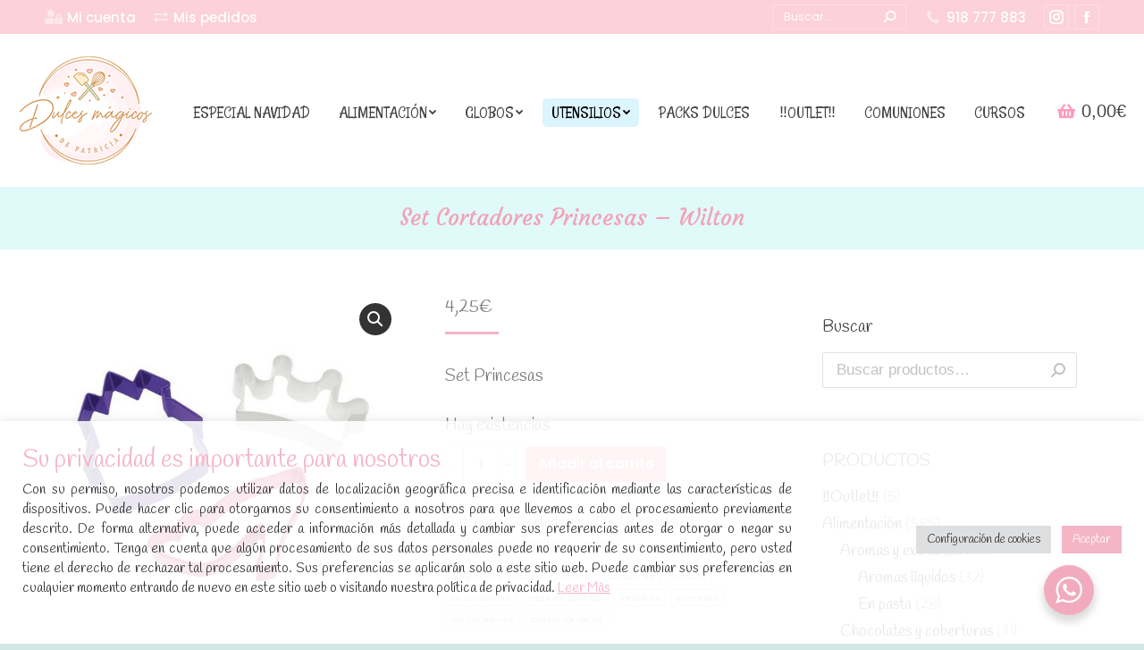

--- FILE ---
content_type: text/html; charset=UTF-8
request_url: https://dulcesmagicosdepatricia.com/tienda/utensilios-resposteria/cortadores/kits/set-cortadores-princesas-wilton/
body_size: 29960
content:
<!DOCTYPE html>
<!--[if !(IE 6) | !(IE 7) | !(IE 8)  ]><!-->
<html lang="es" class="no-js">
<!--<![endif]-->
<head>
	<meta charset="UTF-8" />
		<meta name="viewport" content="width=device-width, initial-scale=1, maximum-scale=1, user-scalable=0">
		<meta name="theme-color" content="#f4b5c7"/>	<link rel="profile" href="https://gmpg.org/xfn/11" />
	        <script type="text/javascript">
            if (/Android|webOS|iPhone|iPad|iPod|BlackBerry|IEMobile|Opera Mini/i.test(navigator.userAgent)) {
                var originalAddEventListener = EventTarget.prototype.addEventListener,
                    oldWidth = window.innerWidth;

                EventTarget.prototype.addEventListener = function (eventName, eventHandler, useCapture) {
                    if (eventName === "resize") {
                        originalAddEventListener.call(this, eventName, function (event) {
                            if (oldWidth === window.innerWidth) {
                                return;
                            }
                            else if (oldWidth !== window.innerWidth) {
                                oldWidth = window.innerWidth;
                            }
                            if (eventHandler.handleEvent) {
                                eventHandler.handleEvent.call(this, event);
                            }
                            else {
                                eventHandler.call(this, event);
                            };
                        }, useCapture);
                    }
                    else {
                        originalAddEventListener.call(this, eventName, eventHandler, useCapture);
                    };
                };
            };
        </script>
		<meta name='robots' content='index, follow, max-image-preview:large, max-snippet:-1, max-video-preview:-1' />

	<!-- This site is optimized with the Yoast SEO plugin v19.4 - https://yoast.com/wordpress/plugins/seo/ -->
	<title>Set de princesas (corona, castillo y zapato) metálicos, de la marca Wilton.</title>
	<meta name="description" content="Ideales para cortar fondant, masa de galletas, etc. Set de 3 cortadores metálicos en forma de corona, castillo y zapato de tacón." />
	<link rel="canonical" href="https://dulcesmagicosdepatricia.com/tienda/utensilios-resposteria/cortadores/kits/set-cortadores-princesas-wilton/" />
	<meta property="og:locale" content="es_ES" />
	<meta property="og:type" content="article" />
	<meta property="og:title" content="Set de princesas (corona, castillo y zapato) metálicos, de la marca Wilton." />
	<meta property="og:description" content="Ideales para cortar fondant, masa de galletas, etc. Set de 3 cortadores metálicos en forma de corona, castillo y zapato de tacón." />
	<meta property="og:url" content="https://dulcesmagicosdepatricia.com/tienda/utensilios-resposteria/cortadores/kits/set-cortadores-princesas-wilton/" />
	<meta property="og:site_name" content="Dulces mágicos de Patricia" />
	<meta property="article:modified_time" content="2025-02-25T11:49:28+00:00" />
	<meta property="og:image" content="https://dulcesmagicosdepatricia.com/wp-content/uploads/2020/09/set-3-cortadores-wilton-princesas-.jpg" />
	<meta property="og:image:width" content="600" />
	<meta property="og:image:height" content="600" />
	<meta property="og:image:type" content="image/jpeg" />
	<meta name="twitter:card" content="summary_large_image" />
	<script type="application/ld+json" class="yoast-schema-graph">{"@context":"https://schema.org","@graph":[{"@type":"WebSite","@id":"https://dulcesmagicosdepatricia.com/#website","url":"https://dulcesmagicosdepatricia.com/","name":"Dulces mágicos de Patricia","description":"Dulces personalizados y materiales / utensilios de repostería","potentialAction":[{"@type":"SearchAction","target":{"@type":"EntryPoint","urlTemplate":"https://dulcesmagicosdepatricia.com/?s={search_term_string}"},"query-input":"required name=search_term_string"}],"inLanguage":"es"},{"@type":"ImageObject","inLanguage":"es","@id":"https://dulcesmagicosdepatricia.com/tienda/utensilios-resposteria/cortadores/kits/set-cortadores-princesas-wilton/#primaryimage","url":"https://dulcesmagicosdepatricia.com/wp-content/uploads/2020/09/set-3-cortadores-wilton-princesas-.jpg","contentUrl":"https://dulcesmagicosdepatricia.com/wp-content/uploads/2020/09/set-3-cortadores-wilton-princesas-.jpg","width":600,"height":600,"caption":"set 3 cortadores wilton princesas"},{"@type":"WebPage","@id":"https://dulcesmagicosdepatricia.com/tienda/utensilios-resposteria/cortadores/kits/set-cortadores-princesas-wilton/","url":"https://dulcesmagicosdepatricia.com/tienda/utensilios-resposteria/cortadores/kits/set-cortadores-princesas-wilton/","name":"Set de princesas (corona, castillo y zapato) metálicos, de la marca Wilton.","isPartOf":{"@id":"https://dulcesmagicosdepatricia.com/#website"},"primaryImageOfPage":{"@id":"https://dulcesmagicosdepatricia.com/tienda/utensilios-resposteria/cortadores/kits/set-cortadores-princesas-wilton/#primaryimage"},"image":{"@id":"https://dulcesmagicosdepatricia.com/tienda/utensilios-resposteria/cortadores/kits/set-cortadores-princesas-wilton/#primaryimage"},"thumbnailUrl":"https://dulcesmagicosdepatricia.com/wp-content/uploads/2020/09/set-3-cortadores-wilton-princesas-.jpg","datePublished":"2020-09-21T22:37:52+00:00","dateModified":"2025-02-25T11:49:28+00:00","description":"Ideales para cortar fondant, masa de galletas, etc. Set de 3 cortadores metálicos en forma de corona, castillo y zapato de tacón.","breadcrumb":{"@id":"https://dulcesmagicosdepatricia.com/tienda/utensilios-resposteria/cortadores/kits/set-cortadores-princesas-wilton/#breadcrumb"},"inLanguage":"es","potentialAction":[{"@type":"ReadAction","target":["https://dulcesmagicosdepatricia.com/tienda/utensilios-resposteria/cortadores/kits/set-cortadores-princesas-wilton/"]}]},{"@type":"BreadcrumbList","@id":"https://dulcesmagicosdepatricia.com/tienda/utensilios-resposteria/cortadores/kits/set-cortadores-princesas-wilton/#breadcrumb","itemListElement":[{"@type":"ListItem","position":1,"name":"Portada","item":"https://dulcesmagicosdepatricia.com/"},{"@type":"ListItem","position":2,"name":"Tienda online","item":"https://dulcesmagicosdepatricia.com/tienda-online/"},{"@type":"ListItem","position":3,"name":"Set cortadores Princesas &#8211; Wilton"}]}]}</script>
	<!-- / Yoast SEO plugin. -->


<link rel='dns-prefetch' href='//fonts.googleapis.com' />
<link rel='dns-prefetch' href='//s.w.org' />
<link rel="alternate" type="application/rss+xml" title="Dulces mágicos de Patricia &raquo; Feed" href="https://dulcesmagicosdepatricia.com/feed/" />
<link rel="alternate" type="application/rss+xml" title="Dulces mágicos de Patricia &raquo; Feed de los comentarios" href="https://dulcesmagicosdepatricia.com/comments/feed/" />
<link rel="alternate" type="application/rss+xml" title="Dulces mágicos de Patricia &raquo; Comentario Set cortadores Princesas &#8211; Wilton del feed" href="https://dulcesmagicosdepatricia.com/tienda/utensilios-resposteria/cortadores/kits/set-cortadores-princesas-wilton/feed/" />
		<script type="text/javascript">
			window._wpemojiSettings = {"baseUrl":"https:\/\/s.w.org\/images\/core\/emoji\/13.1.0\/72x72\/","ext":".png","svgUrl":"https:\/\/s.w.org\/images\/core\/emoji\/13.1.0\/svg\/","svgExt":".svg","source":{"concatemoji":"https:\/\/dulcesmagicosdepatricia.com\/wp-includes\/js\/wp-emoji-release.min.js?ver=5.8.12"}};
			!function(e,a,t){var n,r,o,i=a.createElement("canvas"),p=i.getContext&&i.getContext("2d");function s(e,t){var a=String.fromCharCode;p.clearRect(0,0,i.width,i.height),p.fillText(a.apply(this,e),0,0);e=i.toDataURL();return p.clearRect(0,0,i.width,i.height),p.fillText(a.apply(this,t),0,0),e===i.toDataURL()}function c(e){var t=a.createElement("script");t.src=e,t.defer=t.type="text/javascript",a.getElementsByTagName("head")[0].appendChild(t)}for(o=Array("flag","emoji"),t.supports={everything:!0,everythingExceptFlag:!0},r=0;r<o.length;r++)t.supports[o[r]]=function(e){if(!p||!p.fillText)return!1;switch(p.textBaseline="top",p.font="600 32px Arial",e){case"flag":return s([127987,65039,8205,9895,65039],[127987,65039,8203,9895,65039])?!1:!s([55356,56826,55356,56819],[55356,56826,8203,55356,56819])&&!s([55356,57332,56128,56423,56128,56418,56128,56421,56128,56430,56128,56423,56128,56447],[55356,57332,8203,56128,56423,8203,56128,56418,8203,56128,56421,8203,56128,56430,8203,56128,56423,8203,56128,56447]);case"emoji":return!s([10084,65039,8205,55357,56613],[10084,65039,8203,55357,56613])}return!1}(o[r]),t.supports.everything=t.supports.everything&&t.supports[o[r]],"flag"!==o[r]&&(t.supports.everythingExceptFlag=t.supports.everythingExceptFlag&&t.supports[o[r]]);t.supports.everythingExceptFlag=t.supports.everythingExceptFlag&&!t.supports.flag,t.DOMReady=!1,t.readyCallback=function(){t.DOMReady=!0},t.supports.everything||(n=function(){t.readyCallback()},a.addEventListener?(a.addEventListener("DOMContentLoaded",n,!1),e.addEventListener("load",n,!1)):(e.attachEvent("onload",n),a.attachEvent("onreadystatechange",function(){"complete"===a.readyState&&t.readyCallback()})),(n=t.source||{}).concatemoji?c(n.concatemoji):n.wpemoji&&n.twemoji&&(c(n.twemoji),c(n.wpemoji)))}(window,document,window._wpemojiSettings);
		</script>
		<style type="text/css">
img.wp-smiley,
img.emoji {
	display: inline !important;
	border: none !important;
	box-shadow: none !important;
	height: 1em !important;
	width: 1em !important;
	margin: 0 .07em !important;
	vertical-align: -0.1em !important;
	background: none !important;
	padding: 0 !important;
}
</style>
	<link rel='stylesheet' id='sbr_styles-css'  href='https://dulcesmagicosdepatricia.com/wp-content/plugins/reviews-feed/assets/css/sbr-styles.min.css?ver=2.1.1' type='text/css' media='all' />
<link rel='stylesheet' id='sbi_styles-css'  href='https://dulcesmagicosdepatricia.com/wp-content/plugins/instagram-feed/css/sbi-styles.min.css?ver=6.9.1' type='text/css' media='all' />
<link rel='stylesheet' id='wp-block-library-css'  href='https://dulcesmagicosdepatricia.com/wp-includes/css/dist/block-library/style.min.css?ver=5.8.12' type='text/css' media='all' />
<style id='wp-block-library-theme-inline-css' type='text/css'>
#start-resizable-editor-section{display:none}.wp-block-audio figcaption{color:#555;font-size:13px;text-align:center}.is-dark-theme .wp-block-audio figcaption{color:hsla(0,0%,100%,.65)}.wp-block-code{font-family:Menlo,Consolas,monaco,monospace;color:#1e1e1e;padding:.8em 1em;border:1px solid #ddd;border-radius:4px}.wp-block-embed figcaption{color:#555;font-size:13px;text-align:center}.is-dark-theme .wp-block-embed figcaption{color:hsla(0,0%,100%,.65)}.blocks-gallery-caption{color:#555;font-size:13px;text-align:center}.is-dark-theme .blocks-gallery-caption{color:hsla(0,0%,100%,.65)}.wp-block-image figcaption{color:#555;font-size:13px;text-align:center}.is-dark-theme .wp-block-image figcaption{color:hsla(0,0%,100%,.65)}.wp-block-pullquote{border-top:4px solid;border-bottom:4px solid;margin-bottom:1.75em;color:currentColor}.wp-block-pullquote__citation,.wp-block-pullquote cite,.wp-block-pullquote footer{color:currentColor;text-transform:uppercase;font-size:.8125em;font-style:normal}.wp-block-quote{border-left:.25em solid;margin:0 0 1.75em;padding-left:1em}.wp-block-quote cite,.wp-block-quote footer{color:currentColor;font-size:.8125em;position:relative;font-style:normal}.wp-block-quote.has-text-align-right{border-left:none;border-right:.25em solid;padding-left:0;padding-right:1em}.wp-block-quote.has-text-align-center{border:none;padding-left:0}.wp-block-quote.is-large,.wp-block-quote.is-style-large{border:none}.wp-block-search .wp-block-search__label{font-weight:700}.wp-block-group.has-background{padding:1.25em 2.375em;margin-top:0;margin-bottom:0}.wp-block-separator{border:none;border-bottom:2px solid;margin-left:auto;margin-right:auto;opacity:.4}.wp-block-separator:not(.is-style-wide):not(.is-style-dots){width:100px}.wp-block-separator.has-background:not(.is-style-dots){border-bottom:none;height:1px}.wp-block-separator.has-background:not(.is-style-wide):not(.is-style-dots){height:2px}.wp-block-table thead{border-bottom:3px solid}.wp-block-table tfoot{border-top:3px solid}.wp-block-table td,.wp-block-table th{padding:.5em;border:1px solid;word-break:normal}.wp-block-table figcaption{color:#555;font-size:13px;text-align:center}.is-dark-theme .wp-block-table figcaption{color:hsla(0,0%,100%,.65)}.wp-block-video figcaption{color:#555;font-size:13px;text-align:center}.is-dark-theme .wp-block-video figcaption{color:hsla(0,0%,100%,.65)}.wp-block-template-part.has-background{padding:1.25em 2.375em;margin-top:0;margin-bottom:0}#end-resizable-editor-section{display:none}
</style>
<link rel='stylesheet' id='wc-blocks-vendors-style-css'  href='https://dulcesmagicosdepatricia.com/wp-content/plugins/woocommerce/packages/woocommerce-blocks/build/wc-blocks-vendors-style.css?ver=8.9.4' type='text/css' media='all' />
<link rel='stylesheet' id='wc-blocks-style-css'  href='https://dulcesmagicosdepatricia.com/wp-content/plugins/woocommerce/packages/woocommerce-blocks/build/wc-blocks-style.css?ver=8.9.4' type='text/css' media='all' />
<link rel='stylesheet' id='nta-css-popup-css'  href='https://dulcesmagicosdepatricia.com/wp-content/plugins/wp-whatsapp/assets/dist/css/style.css?ver=5.8.12' type='text/css' media='all' />
<link rel='stylesheet' id='cookie-law-info-css'  href='https://dulcesmagicosdepatricia.com/wp-content/plugins/cookie-law-info/legacy/public/css/cookie-law-info-public.css?ver=3.3.1' type='text/css' media='all' />
<link rel='stylesheet' id='cookie-law-info-gdpr-css'  href='https://dulcesmagicosdepatricia.com/wp-content/plugins/cookie-law-info/legacy/public/css/cookie-law-info-gdpr.css?ver=3.3.1' type='text/css' media='all' />
<link rel='stylesheet' id='wpa-css-css'  href='https://dulcesmagicosdepatricia.com/wp-content/plugins/honeypot/includes/css/wpa.css?ver=2.3.04' type='text/css' media='all' />
<link rel='stylesheet' id='photoswipe-css'  href='https://dulcesmagicosdepatricia.com/wp-content/plugins/woocommerce/assets/css/photoswipe/photoswipe.min.css?ver=7.2.3' type='text/css' media='all' />
<link rel='stylesheet' id='photoswipe-default-skin-css'  href='https://dulcesmagicosdepatricia.com/wp-content/plugins/woocommerce/assets/css/photoswipe/default-skin/default-skin.min.css?ver=7.2.3' type='text/css' media='all' />
<style id='woocommerce-inline-inline-css' type='text/css'>
.woocommerce form .form-row .required { visibility: visible; }
</style>
<link rel='stylesheet' id='dt-web-fonts-css'  href='https://fonts.googleapis.com/css?family=Roboto:400,600,700%7CRoboto+Condensed:400,600,700%7CPoppins:400,500,600,700%7CHandlee:400,600,700%7CRancho:400,600,700%7COswald:200,400,600,700%7CCourgette:400,600,700' type='text/css' media='all' />
<link rel='stylesheet' id='dt-main-css'  href='https://dulcesmagicosdepatricia.com/wp-content/themes/dt-the7/css/main.min.css?ver=10.3.0' type='text/css' media='all' />
<link rel='stylesheet' id='the7-font-css'  href='https://dulcesmagicosdepatricia.com/wp-content/themes/dt-the7/fonts/icomoon-the7-font/icomoon-the7-font.min.css?ver=10.3.0' type='text/css' media='all' />
<link rel='stylesheet' id='the7-awesome-fonts-css'  href='https://dulcesmagicosdepatricia.com/wp-content/themes/dt-the7/fonts/FontAwesome/css/all.min.css?ver=10.3.0' type='text/css' media='all' />
<link rel='stylesheet' id='the7-custom-scrollbar-css'  href='https://dulcesmagicosdepatricia.com/wp-content/themes/dt-the7/lib/custom-scrollbar/custom-scrollbar.min.css?ver=10.3.0' type='text/css' media='all' />
<link rel='stylesheet' id='the7-wpbakery-css'  href='https://dulcesmagicosdepatricia.com/wp-content/themes/dt-the7/css/wpbakery.min.css?ver=10.3.0' type='text/css' media='all' />
<link rel='stylesheet' id='the7-core-css'  href='https://dulcesmagicosdepatricia.com/wp-content/plugins/dt-the7-core/assets/css/post-type.min.css?ver=2.7.10' type='text/css' media='all' />
<link rel='stylesheet' id='the7-css-vars-css'  href='https://dulcesmagicosdepatricia.com/wp-content/uploads/the7-css/css-vars.css?ver=a1befcbc84cd' type='text/css' media='all' />
<link rel='stylesheet' id='dt-custom-css'  href='https://dulcesmagicosdepatricia.com/wp-content/uploads/the7-css/custom.css?ver=a1befcbc84cd' type='text/css' media='all' />
<link rel='stylesheet' id='wc-dt-custom-css'  href='https://dulcesmagicosdepatricia.com/wp-content/uploads/the7-css/compatibility/wc-dt-custom.css?ver=a1befcbc84cd' type='text/css' media='all' />
<link rel='stylesheet' id='dt-media-css'  href='https://dulcesmagicosdepatricia.com/wp-content/uploads/the7-css/media.css?ver=a1befcbc84cd' type='text/css' media='all' />
<link rel='stylesheet' id='the7-mega-menu-css'  href='https://dulcesmagicosdepatricia.com/wp-content/uploads/the7-css/mega-menu.css?ver=a1befcbc84cd' type='text/css' media='all' />
<link rel='stylesheet' id='the7-elements-albums-portfolio-css'  href='https://dulcesmagicosdepatricia.com/wp-content/uploads/the7-css/the7-elements-albums-portfolio.css?ver=a1befcbc84cd' type='text/css' media='all' />
<link rel='stylesheet' id='the7-elements-css'  href='https://dulcesmagicosdepatricia.com/wp-content/uploads/the7-css/post-type-dynamic.css?ver=a1befcbc84cd' type='text/css' media='all' />
<link rel='stylesheet' id='style-css'  href='https://dulcesmagicosdepatricia.com/wp-content/themes/dt-the7-child/style.css?ver=10.3.0' type='text/css' media='all' />
<link rel='stylesheet' id='sib-front-css-css'  href='https://dulcesmagicosdepatricia.com/wp-content/plugins/mailin/css/mailin-front.css?ver=5.8.12' type='text/css' media='all' />
<script type='text/javascript' src='https://dulcesmagicosdepatricia.com/wp-includes/js/jquery/jquery.min.js?ver=3.6.0' id='jquery-core-js'></script>
<script type='text/javascript' src='https://dulcesmagicosdepatricia.com/wp-includes/js/jquery/jquery-migrate.min.js?ver=3.3.2' id='jquery-migrate-js'></script>
<script type='text/javascript' id='cookie-law-info-js-extra'>
/* <![CDATA[ */
var Cli_Data = {"nn_cookie_ids":[],"cookielist":[],"non_necessary_cookies":[],"ccpaEnabled":"","ccpaRegionBased":"","ccpaBarEnabled":"","strictlyEnabled":["necessary","obligatoire"],"ccpaType":"gdpr","js_blocking":"1","custom_integration":"","triggerDomRefresh":"","secure_cookies":""};
var cli_cookiebar_settings = {"animate_speed_hide":"500","animate_speed_show":"500","background":"#ffffffe0","border":"#b1a6a6c2","border_on":"","button_1_button_colour":"#f4b5c7","button_1_button_hover":"#c3919f","button_1_link_colour":"#fff","button_1_as_button":"1","button_1_new_win":"","button_2_button_colour":"#333","button_2_button_hover":"#292929","button_2_link_colour":"#f4b5c7","button_2_as_button":"","button_2_hidebar":"","button_3_button_colour":"#dedfe0","button_3_button_hover":"#b2b2b3","button_3_link_colour":"#333333","button_3_as_button":"1","button_3_new_win":"","button_4_button_colour":"#dedfe0","button_4_button_hover":"#b2b2b3","button_4_link_colour":"#333333","button_4_as_button":"1","button_7_button_colour":"#f4b5c7","button_7_button_hover":"#c3919f","button_7_link_colour":"#fff","button_7_as_button":"1","button_7_new_win":"","font_family":"inherit","header_fix":"","notify_animate_hide":"1","notify_animate_show":"1","notify_div_id":"#cookie-law-info-bar","notify_position_horizontal":"right","notify_position_vertical":"bottom","scroll_close":"","scroll_close_reload":"","accept_close_reload":"","reject_close_reload":"","showagain_tab":"","showagain_background":"#fff","showagain_border":"#000","showagain_div_id":"#cookie-law-info-again","showagain_x_position":"100px","text":"#333333","show_once_yn":"","show_once":"10000","logging_on":"","as_popup":"","popup_overlay":"1","bar_heading_text":"<p style=\"color: #f4b5c7;font-size: 28px;margin-top: 17px\">Su privacidad es importante para nosotros<\/p>","cookie_bar_as":"banner","popup_showagain_position":"bottom-right","widget_position":"left"};
var log_object = {"ajax_url":"https:\/\/dulcesmagicosdepatricia.com\/wp-admin\/admin-ajax.php"};
/* ]]> */
</script>
<script type='text/javascript' src='https://dulcesmagicosdepatricia.com/wp-content/plugins/cookie-law-info/legacy/public/js/cookie-law-info-public.js?ver=3.3.1' id='cookie-law-info-js'></script>
<script type='text/javascript' src='https://dulcesmagicosdepatricia.com/wp-content/plugins/revslider/public/assets/js/rbtools.min.js?ver=6.6.5' async id='tp-tools-js'></script>
<script type='text/javascript' src='https://dulcesmagicosdepatricia.com/wp-content/plugins/revslider/public/assets/js/rs6.min.js?ver=6.6.5' async id='revmin-js'></script>
<script type='text/javascript' src='https://dulcesmagicosdepatricia.com/wp-content/plugins/woocommerce/assets/js/jquery-blockui/jquery.blockUI.min.js?ver=2.7.0-wc.7.2.3' id='jquery-blockui-js'></script>
<script type='text/javascript' id='wc-add-to-cart-js-extra'>
/* <![CDATA[ */
var wc_add_to_cart_params = {"ajax_url":"\/wp-admin\/admin-ajax.php","wc_ajax_url":"\/?wc-ajax=%%endpoint%%","i18n_view_cart":"Ver Carrito","cart_url":"https:\/\/dulcesmagicosdepatricia.com\/compra-online\/carrito\/","is_cart":"","cart_redirect_after_add":"no"};
/* ]]> */
</script>
<script type='text/javascript' src='https://dulcesmagicosdepatricia.com/wp-content/plugins/woocommerce/assets/js/frontend/add-to-cart.min.js?ver=7.2.3' id='wc-add-to-cart-js'></script>
<script type='text/javascript' src='https://dulcesmagicosdepatricia.com/wp-content/plugins/js_composer/assets/js/vendors/woocommerce-add-to-cart.js?ver=7.5' id='vc_woocommerce-add-to-cart-js-js'></script>
<script type='text/javascript' id='dt-above-fold-js-extra'>
/* <![CDATA[ */
var dtLocal = {"themeUrl":"https:\/\/dulcesmagicosdepatricia.com\/wp-content\/themes\/dt-the7","passText":"Para ver esta publicaci\u00f3n protegida, introduce la contrase\u00f1a debajo:","moreButtonText":{"loading":"Cargando...","loadMore":"Cargar m\u00e1s"},"postID":"3437","ajaxurl":"https:\/\/dulcesmagicosdepatricia.com\/wp-admin\/admin-ajax.php","REST":{"baseUrl":"https:\/\/dulcesmagicosdepatricia.com\/wp-json\/the7\/v1","endpoints":{"sendMail":"\/send-mail"}},"contactMessages":{"required":"Uno o m\u00e1s campos contienen errores. Por favor compru\u00e9balo y prueba de nuevo.","terms":"Please accept the privacy policy.","fillTheCaptchaError":"Please, fill the captcha."},"captchaSiteKey":"","ajaxNonce":"0f351d2ba6","pageData":"","themeSettings":{"smoothScroll":"off","lazyLoading":false,"accentColor":{"mode":"solid","color":"#f4b5c7"},"desktopHeader":{"height":171},"ToggleCaptionEnabled":"disabled","ToggleCaption":"Navigation","floatingHeader":{"showAfter":150,"showMenu":true,"height":80,"logo":{"showLogo":true,"html":"<img class=\" preload-me\" src=\"https:\/\/dulcesmagicosdepatricia.com\/wp-content\/uploads\/2020\/06\/logo-dulces-magicos-patricia-header-transparent-small.png\" srcset=\"https:\/\/dulcesmagicosdepatricia.com\/wp-content\/uploads\/2020\/06\/logo-dulces-magicos-patricia-header-transparent-small.png 70w\" width=\"70\" height=\"67\"   sizes=\"70px\" alt=\"Dulces m\u00e1gicos de Patricia\" \/>","url":"https:\/\/dulcesmagicosdepatricia.com\/"}},"topLine":{"floatingTopLine":{"logo":{"showLogo":false,"html":""}}},"mobileHeader":{"firstSwitchPoint":1100,"secondSwitchPoint":992,"firstSwitchPointHeight":40,"secondSwitchPointHeight":40,"mobileToggleCaptionEnabled":"disabled","mobileToggleCaption":"Men\u00fa"},"stickyMobileHeaderFirstSwitch":{"logo":{"html":"<img class=\" preload-me\" src=\"https:\/\/dulcesmagicosdepatricia.com\/wp-content\/uploads\/2020\/06\/logo-dulces-magicos-patricia-150.png\" srcset=\"https:\/\/dulcesmagicosdepatricia.com\/wp-content\/uploads\/2020\/06\/logo-dulces-magicos-patricia-150.png 150w, https:\/\/dulcesmagicosdepatricia.com\/wp-content\/uploads\/2020\/06\/logo-dulces-magicos-patricia-400.png 400w\" width=\"150\" height=\"145\"   sizes=\"150px\" alt=\"Dulces m\u00e1gicos de Patricia\" \/>"}},"stickyMobileHeaderSecondSwitch":{"logo":{"html":"<img class=\" preload-me\" src=\"https:\/\/dulcesmagicosdepatricia.com\/wp-content\/uploads\/2020\/06\/logo-dulces-magicos-patricia-150.png\" srcset=\"https:\/\/dulcesmagicosdepatricia.com\/wp-content\/uploads\/2020\/06\/logo-dulces-magicos-patricia-150.png 150w, https:\/\/dulcesmagicosdepatricia.com\/wp-content\/uploads\/2020\/06\/logo-dulces-magicos-patricia-400.png 400w\" width=\"150\" height=\"145\"   sizes=\"150px\" alt=\"Dulces m\u00e1gicos de Patricia\" \/>"}},"content":{"textColor":"#7c7c7c","headerColor":"#7c7c7c"},"sidebar":{"switchPoint":990},"boxedWidth":"1340px","stripes":{"stripe1":{"textColor":"#72777d","headerColor":"#3c3e45"},"stripe2":{"textColor":"#f4f4f5","headerColor":"#f4f4f5"},"stripe3":{"textColor":"#ffffff","headerColor":"#ffffff"}}},"VCMobileScreenWidth":"778","wcCartFragmentHash":"cd9dc448856188fd220f929782ed4754"};
var dtShare = {"shareButtonText":{"facebook":"Compartir en Facebook","twitter":"Tweet","pinterest":"Tweet","linkedin":"Compartir en Linkedin","whatsapp":"Compartir en Whatsapp"},"overlayOpacity":"80"};
/* ]]> */
</script>
<script type='text/javascript' src='https://dulcesmagicosdepatricia.com/wp-content/themes/dt-the7/js/above-the-fold.min.js?ver=10.3.0' id='dt-above-fold-js'></script>
<script type='text/javascript' src='https://dulcesmagicosdepatricia.com/wp-content/themes/dt-the7/js/compatibility/woocommerce/woocommerce.min.js?ver=10.3.0' id='dt-woocommerce-js'></script>
<script type='text/javascript' id='sib-front-js-js-extra'>
/* <![CDATA[ */
var sibErrMsg = {"invalidMail":"Please fill out valid email address","requiredField":"Please fill out required fields","invalidDateFormat":"Please fill out valid date format","invalidSMSFormat":"Please fill out valid phone number"};
var ajax_sib_front_object = {"ajax_url":"https:\/\/dulcesmagicosdepatricia.com\/wp-admin\/admin-ajax.php","ajax_nonce":"25330852fd","flag_url":"https:\/\/dulcesmagicosdepatricia.com\/wp-content\/plugins\/mailin\/img\/flags\/"};
/* ]]> */
</script>
<script type='text/javascript' src='https://dulcesmagicosdepatricia.com/wp-content/plugins/mailin/js/mailin-front.js?ver=1762718223' id='sib-front-js-js'></script>
<script></script><link rel="https://api.w.org/" href="https://dulcesmagicosdepatricia.com/wp-json/" /><link rel="alternate" type="application/json" href="https://dulcesmagicosdepatricia.com/wp-json/wp/v2/product/3437" /><link rel="EditURI" type="application/rsd+xml" title="RSD" href="https://dulcesmagicosdepatricia.com/xmlrpc.php?rsd" />
<link rel="wlwmanifest" type="application/wlwmanifest+xml" href="https://dulcesmagicosdepatricia.com/wp-includes/wlwmanifest.xml" /> 
<meta name="generator" content="WordPress 5.8.12" />
<meta name="generator" content="WooCommerce 7.2.3" />
<link rel='shortlink' href='https://dulcesmagicosdepatricia.com/?p=3437' />
<link rel="alternate" type="application/json+oembed" href="https://dulcesmagicosdepatricia.com/wp-json/oembed/1.0/embed?url=https%3A%2F%2Fdulcesmagicosdepatricia.com%2Ftienda%2Futensilios-resposteria%2Fcortadores%2Fkits%2Fset-cortadores-princesas-wilton%2F" />
<link rel="alternate" type="text/xml+oembed" href="https://dulcesmagicosdepatricia.com/wp-json/oembed/1.0/embed?url=https%3A%2F%2Fdulcesmagicosdepatricia.com%2Ftienda%2Futensilios-resposteria%2Fcortadores%2Fkits%2Fset-cortadores-princesas-wilton%2F&#038;format=xml" />
<!-- This site is powered by WooCommerce Redsys Gateway Light v.6.5.0 - https://es.wordpress.org/plugins/woo-redsys-gateway-light/ -->	<noscript><style>.woocommerce-product-gallery{ opacity: 1 !important; }</style></noscript>
	<script type="text/javascript" src="https://cdn.brevo.com/js/sdk-loader.js" async></script>
<script type="text/javascript">
  window.Brevo = window.Brevo || [];
  window.Brevo.push(['init', {"client_key":"gj9rzewlhwdui4tvlhz2fg2w","email_id":null,"push":{"customDomain":"https:\/\/dulcesmagicosdepatricia.com\/wp-content\/plugins\/mailin\/"},"service_worker_url":"sw.js?key=${key}","frame_url":"brevo-frame.html"}]);
</script><script type="text/javascript" src="https://cdn.brevo.com/js/sdk-loader.js" async></script><script type="text/javascript">
            window.Brevo = window.Brevo || [];
            window.Brevo.push(["init", {
                client_key: "gj9rzewlhwdui4tvlhz2fg2w",
                email_id: "",
                push: {
                    customDomain: "https://dulcesmagicosdepatricia.com\/wp-content\/plugins\/woocommerce-sendinblue-newsletter-subscription\/"
                }
            }]);
        </script>			<script  type="text/javascript">
				!function(f,b,e,v,n,t,s){if(f.fbq)return;n=f.fbq=function(){n.callMethod?
					n.callMethod.apply(n,arguments):n.queue.push(arguments)};if(!f._fbq)f._fbq=n;
					n.push=n;n.loaded=!0;n.version='2.0';n.queue=[];t=b.createElement(e);t.async=!0;
					t.src=v;s=b.getElementsByTagName(e)[0];s.parentNode.insertBefore(t,s)}(window,
					document,'script','https://connect.facebook.net/en_US/fbevents.js');
			</script>
			<!-- WooCommerce Facebook Integration Begin -->
			<script  type="text/javascript">

				fbq('init', '406982233933488', {}, {
    "agent": "woocommerce-7.2.3-3.5.4"
});

				document.addEventListener( 'DOMContentLoaded', function() {
					// Insert placeholder for events injected when a product is added to the cart through AJAX.
					document.body.insertAdjacentHTML( 'beforeend', '<div class=\"wc-facebook-pixel-event-placeholder\"></div>' );
				}, false );

			</script>
			<!-- WooCommerce Facebook Integration End -->
			<meta name="generator" content="Powered by WPBakery Page Builder - drag and drop page builder for WordPress."/>
<meta name="generator" content="Powered by Slider Revolution 6.6.5 - responsive, Mobile-Friendly Slider Plugin for WordPress with comfortable drag and drop interface." />
<link rel="icon" href="https://dulcesmagicosdepatricia.com/wp-content/uploads/2020/06/favicon.png" type="image/png" sizes="16x16"/><link rel="icon" href="https://dulcesmagicosdepatricia.com/wp-content/uploads/2020/06/favicon.png" type="image/png" sizes="32x32"/><script>function setREVStartSize(e){
			//window.requestAnimationFrame(function() {
				window.RSIW = window.RSIW===undefined ? window.innerWidth : window.RSIW;
				window.RSIH = window.RSIH===undefined ? window.innerHeight : window.RSIH;
				try {
					var pw = document.getElementById(e.c).parentNode.offsetWidth,
						newh;
					pw = pw===0 || isNaN(pw) || (e.l=="fullwidth" || e.layout=="fullwidth") ? window.RSIW : pw;
					e.tabw = e.tabw===undefined ? 0 : parseInt(e.tabw);
					e.thumbw = e.thumbw===undefined ? 0 : parseInt(e.thumbw);
					e.tabh = e.tabh===undefined ? 0 : parseInt(e.tabh);
					e.thumbh = e.thumbh===undefined ? 0 : parseInt(e.thumbh);
					e.tabhide = e.tabhide===undefined ? 0 : parseInt(e.tabhide);
					e.thumbhide = e.thumbhide===undefined ? 0 : parseInt(e.thumbhide);
					e.mh = e.mh===undefined || e.mh=="" || e.mh==="auto" ? 0 : parseInt(e.mh,0);
					if(e.layout==="fullscreen" || e.l==="fullscreen")
						newh = Math.max(e.mh,window.RSIH);
					else{
						e.gw = Array.isArray(e.gw) ? e.gw : [e.gw];
						for (var i in e.rl) if (e.gw[i]===undefined || e.gw[i]===0) e.gw[i] = e.gw[i-1];
						e.gh = e.el===undefined || e.el==="" || (Array.isArray(e.el) && e.el.length==0)? e.gh : e.el;
						e.gh = Array.isArray(e.gh) ? e.gh : [e.gh];
						for (var i in e.rl) if (e.gh[i]===undefined || e.gh[i]===0) e.gh[i] = e.gh[i-1];
											
						var nl = new Array(e.rl.length),
							ix = 0,
							sl;
						e.tabw = e.tabhide>=pw ? 0 : e.tabw;
						e.thumbw = e.thumbhide>=pw ? 0 : e.thumbw;
						e.tabh = e.tabhide>=pw ? 0 : e.tabh;
						e.thumbh = e.thumbhide>=pw ? 0 : e.thumbh;
						for (var i in e.rl) nl[i] = e.rl[i]<window.RSIW ? 0 : e.rl[i];
						sl = nl[0];
						for (var i in nl) if (sl>nl[i] && nl[i]>0) { sl = nl[i]; ix=i;}
						var m = pw>(e.gw[ix]+e.tabw+e.thumbw) ? 1 : (pw-(e.tabw+e.thumbw)) / (e.gw[ix]);
						newh =  (e.gh[ix] * m) + (e.tabh + e.thumbh);
					}
					var el = document.getElementById(e.c);
					if (el!==null && el) el.style.height = newh+"px";
					el = document.getElementById(e.c+"_wrapper");
					if (el!==null && el) {
						el.style.height = newh+"px";
						el.style.display = "block";
					}
				} catch(e){
					console.log("Failure at Presize of Slider:" + e)
				}
			//});
		  };</script>
		<style type="text/css" id="wp-custom-css">
			/* titulo destacados home */
.ult-ib-effect-style13 .ult-new-ib-desc {
   text-align:center;
    
}

.woocom-list-content .woocommerce-product-details__short-description {display:none!important}
/* fondo títulos pages */
.page-title.overlay-bg:after {
    background: none;
}
/* border destacados */
.ult-new-ib img {
    outline: 2px solid white;
    outline-offset: -20px
}

.ult-ib-effect-style13 .ult-new-ib-desc {
    text-align: center;
	padding-top: 30%;}

/* fin border destacados */

/* footer color BG*/
.footer.full-width-line {
background-color: #dcf4fd;}
/* pie footer color BG*/
#bottom-bar.full-width-line {
	background-color: #ffffff;}
.footer.full-width-line{
border-top: 1px solid #fcaeb8!important;}
}


/*boton whatsapp*/
#qlwapp.qlwapp-rounded.qlwapp-button .qlwapp-toggle {
	margin-right: 70px!important;}

#qlwapp.qlwapp-rounded.qlwapp-button .qlwapp-toggle {
	margin-right: 70px;}

/* Align 300, media query */
@media only screen and (min-width:900px){
	div.woo-buttons-on-img{
	min-height: 300px;
}
	h4.entry-title{
		min-height: 74.4px;
	}
}

		</style>
		<noscript><style> .wpb_animate_when_almost_visible { opacity: 1; }</style></noscript></head>
<body id="the7-body" class="product-template-default single single-product postid-3437 wp-embed-responsive theme-dt-the7 the7-core-ver-2.7.10 woocommerce woocommerce-page woocommerce-no-js dt-responsive-on right-mobile-menu-close-icon ouside-menu-close-icon mobile-hamburger-close-bg-enable mobile-hamburger-close-bg-hover-enable  fade-medium-mobile-menu-close-icon fade-medium-menu-close-icon srcset-enabled btn-flat custom-btn-color custom-btn-hover-color phantom-sticky phantom-shadow-decoration phantom-custom-logo-on floating-top-bar sticky-mobile-header top-header first-switch-logo-left first-switch-menu-right second-switch-logo-left second-switch-menu-right right-mobile-menu layzr-loading-on inline-message-style dt-fa-compatibility the7-ver-10.3.0 hide-product-title wpb-js-composer js-comp-ver-7.5 vc_responsive">
<!-- The7 10.3.0 -->

<div id="page" >
	<a class="skip-link screen-reader-text" href="#content">Saltar al contenido</a>

<div class="masthead inline-header justify widgets surround shadow-mobile-header-decoration medium-mobile-menu-icon mobile-menu-icon-bg-on mobile-menu-icon-hover-bg-on dt-parent-menu-clickable show-sub-menu-on-hover"  role="banner">

	<div class="top-bar top-bar-line-hide">
	<div class="top-bar-bg" ></div>
	<div class="left-widgets mini-widgets"><div class="mini-nav show-on-desktop in-menu-first-switch in-menu-second-switch list-type-menu list-type-menu-first-switch list-type-menu-second-switch"><ul id="top-menu" role="menubar"><li class="menu-item menu-item-type-post_type menu-item-object-page menu-item-492 first depth-0" role="presentation"><a href='https://dulcesmagicosdepatricia.com/compra-online/mi-cuenta/' data-level='1' role="menuitem"><i class="fas fa-user-lock"></i><span class="menu-item-text"><span class="menu-text">Mi cuenta</span></span></a></li> <li class="menu-item menu-item-type-post_type menu-item-object-page menu-item-502 last depth-0" role="presentation"><a href='https://dulcesmagicosdepatricia.com/compra-online/numero-de-seguimiento/' data-level='1' role="menuitem"><i class="fas fa-exchange-alt"></i><span class="menu-item-text"><span class="menu-text">Mis pedidos</span></span></a></li> </ul><div class="menu-select"><span class="customSelect1"><span class="customSelectInner"><i class=" the7-mw-icon-dropdown-menu-bold"></i>Tienda (2)</span></span></div></div></div><div class="right-widgets mini-widgets"><div class="mini-search show-on-desktop in-top-bar-left in-top-bar classic-search custom-icon"><form class="searchform mini-widget-searchform" role="search" method="get" action="https://dulcesmagicosdepatricia.com/">

	<div class="screen-reader-text">Buscar:</div>

	
		<input type="text" class="field searchform-s" name="s" value="" placeholder="Buscar..." title="Search form"/>
		<a href="" class="search-icon"><i class="the7-mw-icon-search-bold"></i></a>

				<input type="hidden" name="post_type" value="product">
		<input type="submit" class="assistive-text searchsubmit" value="Ir!"/>
</form>
</div><a href="tel:+34918777883" class="mini-contacts phone show-on-desktop in-top-bar-right in-menu-second-switch"><i class="fa-fw the7-mw-icon-phone-bold"></i>918 777 883</a><div class="soc-ico show-on-desktop in-top-bar-right in-top-bar disabled-bg custom-border border-on hover-custom-bg hover-disabled-border  hover-border-off"><a title="Instagram page opens in new window" href="https://www.instagram.com/dulcesmagicosdepatricia/" target="_blank" class="instagram"><span class="soc-font-icon"></span><span class="screen-reader-text">Instagram page opens in new window</span></a><a title="Facebook page opens in new window" href="https://www.facebook.com/dulcesmdp" target="_blank" class="facebook"><span class="soc-font-icon"></span><span class="screen-reader-text">Facebook page opens in new window</span></a></div></div></div>

	<header class="header-bar">

		<div class="branding">
	<div id="site-title" class="assistive-text">Dulces mágicos de Patricia</div>
	<div id="site-description" class="assistive-text">Dulces personalizados y materiales / utensilios de repostería</div>
	<a class="" href="https://dulcesmagicosdepatricia.com/"><img class=" preload-me" src="https://dulcesmagicosdepatricia.com/wp-content/uploads/2020/06/logo-dulces-magicos-patricia-150.png" srcset="https://dulcesmagicosdepatricia.com/wp-content/uploads/2020/06/logo-dulces-magicos-patricia-150.png 150w, https://dulcesmagicosdepatricia.com/wp-content/uploads/2020/06/logo-dulces-magicos-patricia-400.png 400w" width="150" height="145"   sizes="150px" alt="Dulces mágicos de Patricia" /></a></div>

		

<ul id="header-shop-menu" class="main-nav bg-outline-decoration hover-bg-decoration active-bg-decoration level-arrows-on" role="navigation"><li class="menu-item menu-item-type-taxonomy menu-item-object-product_cat menu-item-50160 first depth-0" role="presentation"><a href='https://dulcesmagicosdepatricia.com/categoria/especial-navidad/' data-level='1' role="menuitem"><span class="menu-item-text"><span class="menu-text">Especial Navidad</span></span></a></li> <li class="menu-item menu-item-type-taxonomy menu-item-object-product_cat menu-item-has-children menu-item-3011 has-children depth-0" role="presentation"><a href='https://dulcesmagicosdepatricia.com/categoria/alimentacion/' data-level='1' role="menuitem"><span class="menu-item-text"><span class="menu-text">Alimentación</span></span></a><ul class="sub-nav hover-style-bg level-arrows-on" role="menubar"><li class="menu-item menu-item-type-taxonomy menu-item-object-product_cat menu-item-has-children menu-item-3019 first has-children depth-1" role="presentation"><a href='https://dulcesmagicosdepatricia.com/categoria/alimentacion/aromas-y-extractos/' data-level='2' role="menuitem"><span class="menu-item-text"><span class="menu-text">Aromas y extractos</span></span></a><ul class="sub-nav hover-style-bg level-arrows-on" role="menubar"><li class="menu-item menu-item-type-taxonomy menu-item-object-product_cat menu-item-3020 first depth-2" role="presentation"><a href='https://dulcesmagicosdepatricia.com/categoria/alimentacion/aromas-y-extractos/en-pasta/' data-level='3' role="menuitem"><span class="menu-item-text"><span class="menu-text">En pasta</span></span></a></li> <li class="menu-item menu-item-type-taxonomy menu-item-object-product_cat menu-item-3021 depth-2" role="presentation"><a href='https://dulcesmagicosdepatricia.com/categoria/alimentacion/aromas-y-extractos/aromas-liquidos/' data-level='3' role="menuitem"><span class="menu-item-text"><span class="menu-text">Aromas líquidos</span></span></a></li> </ul></li> <li class="menu-item menu-item-type-taxonomy menu-item-object-product_cat menu-item-3022 depth-1" role="presentation"><a href='https://dulcesmagicosdepatricia.com/categoria/alimentacion/chocolates-y-coberturas/' data-level='2' role="menuitem"><span class="menu-item-text"><span class="menu-text">Chocolates y coberturas</span></span></a></li> <li class="menu-item menu-item-type-taxonomy menu-item-object-product_cat menu-item-has-children menu-item-3023 has-children depth-1" role="presentation"><a href='https://dulcesmagicosdepatricia.com/categoria/alimentacion/colorantes-y-rotuladores/' data-level='2' role="menuitem"><span class="menu-item-text"><span class="menu-text">Colorantes y rotuladores</span></span></a><ul class="sub-nav hover-style-bg level-arrows-on" role="menubar"><li class="menu-item menu-item-type-taxonomy menu-item-object-product_cat menu-item-3024 first depth-2" role="presentation"><a href='https://dulcesmagicosdepatricia.com/categoria/alimentacion/colorantes-y-rotuladores/gel-y-pasta/' data-level='3' role="menuitem"><span class="menu-item-text"><span class="menu-text">Gel y Pasta</span></span></a></li> <li class="menu-item menu-item-type-taxonomy menu-item-object-product_cat menu-item-3025 depth-2" role="presentation"><a href='https://dulcesmagicosdepatricia.com/categoria/alimentacion/colorantes-y-rotuladores/pinturas-comestibles/' data-level='3' role="menuitem"><span class="menu-item-text"><span class="menu-text">Pinturas comestibles</span></span></a></li> <li class="menu-item menu-item-type-taxonomy menu-item-object-product_cat menu-item-3026 depth-2" role="presentation"><a href='https://dulcesmagicosdepatricia.com/categoria/alimentacion/colorantes-y-rotuladores/polvo/' data-level='3' role="menuitem"><span class="menu-item-text"><span class="menu-text">Polvo</span></span></a></li> <li class="menu-item menu-item-type-taxonomy menu-item-object-product_cat menu-item-4925 depth-2" role="presentation"><a href='https://dulcesmagicosdepatricia.com/categoria/alimentacion/colorantes-y-rotuladores/rotuladores/' data-level='3' role="menuitem"><span class="menu-item-text"><span class="menu-text">Rotuladores</span></span></a></li> <li class="menu-item menu-item-type-taxonomy menu-item-object-product_cat menu-item-4923 depth-2" role="presentation"><a href='https://dulcesmagicosdepatricia.com/categoria/alimentacion/colorantes-y-rotuladores/spray/' data-level='3' role="menuitem"><span class="menu-item-text"><span class="menu-text">Spray</span></span></a></li> <li class="menu-item menu-item-type-taxonomy menu-item-object-product_cat menu-item-11558 depth-2" role="presentation"><a href='https://dulcesmagicosdepatricia.com/categoria/alimentacion/colorantes-y-rotuladores/colorante-alimentario-para-chocolate/' data-level='3' role="menuitem"><span class="menu-item-text"><span class="menu-text">Para chocolate</span></span></a></li> </ul></li> <li class="menu-item menu-item-type-taxonomy menu-item-object-product_cat menu-item-has-children menu-item-3027 has-children depth-1" role="presentation"><a href='https://dulcesmagicosdepatricia.com/categoria/alimentacion/decoraciones-comestibles/' data-level='2' role="menuitem"><span class="menu-item-text"><span class="menu-text">Decoraciones comestibles</span></span></a><ul class="sub-nav hover-style-bg level-arrows-on" role="menubar"><li class="menu-item menu-item-type-taxonomy menu-item-object-product_cat menu-item-3028 first depth-2" role="presentation"><a href='https://dulcesmagicosdepatricia.com/categoria/alimentacion/decoraciones-comestibles/azucares-y-perlas/' data-level='3' role="menuitem"><span class="menu-item-text"><span class="menu-text">Azúcares y Perlas</span></span></a></li> <li class="menu-item menu-item-type-taxonomy menu-item-object-product_cat menu-item-3029 depth-2" role="presentation"><a href='https://dulcesmagicosdepatricia.com/categoria/alimentacion/decoraciones-comestibles/decoraciones-de-azucar/' data-level='3' role="menuitem"><span class="menu-item-text"><span class="menu-text">Decoraciones de azúcar</span></span></a></li> <li class="menu-item menu-item-type-taxonomy menu-item-object-product_cat menu-item-4977 depth-2" role="presentation"><a href='https://dulcesmagicosdepatricia.com/categoria/alimentacion/decoraciones-comestibles/sprinkles/' data-level='3' role="menuitem"><span class="menu-item-text"><span class="menu-text">Sprinkles</span></span></a></li> <li class="menu-item menu-item-type-taxonomy menu-item-object-product_cat menu-item-4978 depth-2" role="presentation"><a href='https://dulcesmagicosdepatricia.com/categoria/alimentacion/decoraciones-comestibles/purpurinas/' data-level='3' role="menuitem"><span class="menu-item-text"><span class="menu-text">Purpurinas</span></span></a></li> <li class="menu-item menu-item-type-taxonomy menu-item-object-product_cat menu-item-3030 depth-2" role="presentation"><a href='https://dulcesmagicosdepatricia.com/categoria/alimentacion/decoraciones-comestibles/impresiones-comestibles/' data-level='3' role="menuitem"><span class="menu-item-text"><span class="menu-text">Impresiones</span></span></a></li> </ul></li> <li class="menu-item menu-item-type-taxonomy menu-item-object-product_cat menu-item-has-children menu-item-3031 has-children depth-1" role="presentation"><a href='https://dulcesmagicosdepatricia.com/categoria/alimentacion/fondant/' data-level='2' role="menuitem"><span class="menu-item-text"><span class="menu-text">Fondant</span></span></a><ul class="sub-nav hover-style-bg level-arrows-on" role="menubar"><li class="menu-item menu-item-type-taxonomy menu-item-object-product_cat menu-item-36237 first depth-2" role="presentation"><a href='https://dulcesmagicosdepatricia.com/categoria/alimentacion/fondant/sugar-pastry/' data-level='3' role="menuitem"><span class="menu-item-text"><span class="menu-text">Sugar Pastry</span></span></a></li> <li class="menu-item menu-item-type-taxonomy menu-item-object-product_cat menu-item-3033 depth-2" role="presentation"><a href='https://dulcesmagicosdepatricia.com/categoria/alimentacion/fondant/pastkolor/' data-level='3' role="menuitem"><span class="menu-item-text"><span class="menu-text">Pastkolor</span></span></a></li> <li class="menu-item menu-item-type-taxonomy menu-item-object-product_cat menu-item-3032 depth-2" role="presentation"><a href='https://dulcesmagicosdepatricia.com/categoria/alimentacion/fondant/otras-marcas/' data-level='3' role="menuitem"><span class="menu-item-text"><span class="menu-text">Otras marcas</span></span></a></li> <li class="menu-item menu-item-type-taxonomy menu-item-object-product_cat menu-item-6964 depth-2" role="presentation"><a href='https://dulcesmagicosdepatricia.com/categoria/alimentacion/fondant/pasta-flores-modelado/' data-level='3' role="menuitem"><span class="menu-item-text"><span class="menu-text">Pasta de flores</span></span></a></li> </ul></li> <li class="menu-item menu-item-type-taxonomy menu-item-object-product_cat menu-item-has-children menu-item-3034 has-children depth-1" role="presentation"><a href='https://dulcesmagicosdepatricia.com/categoria/alimentacion/ingredientes-basicos/' data-level='2' role="menuitem"><span class="menu-item-text"><span class="menu-text">Ingredientes básicos</span></span></a><ul class="sub-nav hover-style-bg level-arrows-on" role="menubar"><li class="menu-item menu-item-type-taxonomy menu-item-object-product_cat menu-item-3035 first depth-2" role="presentation"><a href='https://dulcesmagicosdepatricia.com/categoria/alimentacion/ingredientes-basicos/azucar-y-harina/' data-level='3' role="menuitem"><span class="menu-item-text"><span class="menu-text">Azúcar</span></span></a></li> <li class="menu-item menu-item-type-taxonomy menu-item-object-product_cat menu-item-3036 depth-2" role="presentation"><a href='https://dulcesmagicosdepatricia.com/categoria/alimentacion/ingredientes-basicos/preparados-y-mezclas/' data-level='3' role="menuitem"><span class="menu-item-text"><span class="menu-text">Preparados y mezclas</span></span></a></li> <li class="menu-item menu-item-type-taxonomy menu-item-object-product_cat menu-item-4979 depth-2" role="presentation"><a href='https://dulcesmagicosdepatricia.com/categoria/alimentacion/ingredientes-basicos/varios-ingredientes-basicos/' data-level='3' role="menuitem"><span class="menu-item-text"><span class="menu-text">Varios</span></span></a></li> </ul></li> </ul></li> <li class="menu-item menu-item-type-taxonomy menu-item-object-product_cat menu-item-has-children menu-item-3037 has-children depth-0" role="presentation"><a href='https://dulcesmagicosdepatricia.com/categoria/globos/' data-level='1' role="menuitem"><span class="menu-item-text"><span class="menu-text">Globos</span></span></a><ul class="sub-nav hover-style-bg level-arrows-on" role="menubar"><li class="menu-item menu-item-type-taxonomy menu-item-object-product_cat menu-item-51142 first depth-1" role="presentation"><a href='https://dulcesmagicosdepatricia.com/categoria/globos-especial-navidad-y-reyes/' data-level='2' role="menuitem"><span class="menu-item-text"><span class="menu-text">Globos especial navidad y reyes</span></span></a></li> <li class="menu-item menu-item-type-taxonomy menu-item-object-product_cat menu-item-3038 depth-1" role="presentation"><a href='https://dulcesmagicosdepatricia.com/categoria/globos/burbujas-y-balones/' data-level='2' role="menuitem"><span class="menu-item-text"><span class="menu-text">Burbujas y balones</span></span></a></li> <li class="menu-item menu-item-type-taxonomy menu-item-object-product_cat menu-item-has-children menu-item-3039 has-children depth-1" role="presentation"><a href='https://dulcesmagicosdepatricia.com/categoria/globos/foil/' data-level='2' role="menuitem"><span class="menu-item-text"><span class="menu-text">Foil</span></span></a><ul class="sub-nav hover-style-bg level-arrows-on" role="menubar"><li class="menu-item menu-item-type-taxonomy menu-item-object-product_cat menu-item-3040 first depth-2" role="presentation"><a href='https://dulcesmagicosdepatricia.com/categoria/globos/foil/corazones-y-estrellas/' data-level='3' role="menuitem"><span class="menu-item-text"><span class="menu-text">Corazones y Estrellas</span></span></a></li> <li class="menu-item menu-item-type-taxonomy menu-item-object-product_cat menu-item-3041 depth-2" role="presentation"><a href='https://dulcesmagicosdepatricia.com/categoria/globos/foil/formas/' data-level='3' role="menuitem"><span class="menu-item-text"><span class="menu-text">Formas</span></span></a></li> <li class="menu-item menu-item-type-taxonomy menu-item-object-product_cat menu-item-3042 depth-2" role="presentation"><a href='https://dulcesmagicosdepatricia.com/categoria/globos/foil/numeros/' data-level='3' role="menuitem"><span class="menu-item-text"><span class="menu-text">Números</span></span></a></li> </ul></li> <li class="menu-item menu-item-type-taxonomy menu-item-object-product_cat menu-item-has-children menu-item-3043 has-children depth-1" role="presentation"><a href='https://dulcesmagicosdepatricia.com/categoria/globos/latex/' data-level='2' role="menuitem"><span class="menu-item-text"><span class="menu-text">Látex</span></span></a><ul class="sub-nav hover-style-bg level-arrows-on" role="menubar"><li class="menu-item menu-item-type-taxonomy menu-item-object-product_cat menu-item-3044 first depth-2" role="presentation"><a href='https://dulcesmagicosdepatricia.com/categoria/globos/latex/impresos/' data-level='3' role="menuitem"><span class="menu-item-text"><span class="menu-text">Impresos</span></span></a></li> <li class="menu-item menu-item-type-taxonomy menu-item-object-product_cat menu-item-3045 depth-2" role="presentation"><a href='https://dulcesmagicosdepatricia.com/categoria/globos/latex/lisos/' data-level='3' role="menuitem"><span class="menu-item-text"><span class="menu-text">Lisos</span></span></a></li> </ul></li> </ul></li> <li class="menu-item menu-item-type-taxonomy menu-item-object-product_cat current-product-ancestor current-menu-parent current-product-parent menu-item-has-children menu-item-3046 act has-children depth-0" role="presentation"><a href='https://dulcesmagicosdepatricia.com/categoria/utensilios-resposteria/' data-level='1' role="menuitem"><span class="menu-item-text"><span class="menu-text">Utensilios</span></span></a><ul class="sub-nav hover-style-bg level-arrows-on" role="menubar"><li class="menu-item menu-item-type-taxonomy menu-item-object-product_cat menu-item-has-children menu-item-3057 first has-children depth-1" role="presentation"><a href='https://dulcesmagicosdepatricia.com/categoria/utensilios-resposteria/basicos/' data-level='2' role="menuitem"><span class="menu-item-text"><span class="menu-text">Básicos</span></span></a><ul class="sub-nav hover-style-bg level-arrows-on" role="menubar"><li class="menu-item menu-item-type-taxonomy menu-item-object-product_cat menu-item-3062 first depth-2" role="presentation"><a href='https://dulcesmagicosdepatricia.com/categoria/utensilios-resposteria/basicos/boquillas-mangas-y-biberones/' data-level='3' role="menuitem"><span class="menu-item-text"><span class="menu-text">Boquillas, mangas y biberones</span></span></a></li> <li class="menu-item menu-item-type-taxonomy menu-item-object-product_cat menu-item-3063 depth-2" role="presentation"><a href='https://dulcesmagicosdepatricia.com/categoria/utensilios-resposteria/basicos/espatulas-y-alisadores/' data-level='3' role="menuitem"><span class="menu-item-text"><span class="menu-text">Espátulas y alisadores</span></span></a></li> <li class="menu-item menu-item-type-taxonomy menu-item-object-product_cat menu-item-3064 depth-2" role="presentation"><a href='https://dulcesmagicosdepatricia.com/categoria/utensilios-resposteria/basicos/otros/' data-level='3' role="menuitem"><span class="menu-item-text"><span class="menu-text">Otros</span></span></a></li> <li class="menu-item menu-item-type-taxonomy menu-item-object-product_cat menu-item-3072 depth-2" role="presentation"><a href='https://dulcesmagicosdepatricia.com/categoria/utensilios-resposteria/basicos/rodillos/' data-level='3' role="menuitem"><span class="menu-item-text"><span class="menu-text">Rodillos</span></span></a></li> <li class="menu-item menu-item-type-taxonomy menu-item-object-product_cat menu-item-3073 depth-2" role="presentation"><a href='https://dulcesmagicosdepatricia.com/categoria/utensilios-resposteria/basicos/texturizadores/' data-level='3' role="menuitem"><span class="menu-item-text"><span class="menu-text">Texturizadores</span></span></a></li> </ul></li> <li class="menu-item menu-item-type-taxonomy menu-item-object-product_cat current-product-ancestor current-menu-parent current-product-parent menu-item-has-children menu-item-3058 act has-children depth-1" role="presentation"><a href='https://dulcesmagicosdepatricia.com/categoria/utensilios-resposteria/cortadores/' data-level='2' role="menuitem"><span class="menu-item-text"><span class="menu-text">Cortadores</span></span></a><ul class="sub-nav hover-style-bg level-arrows-on" role="menubar"><li class="menu-item menu-item-type-taxonomy menu-item-object-product_cat menu-item-3065 first depth-2" role="presentation"><a href='https://dulcesmagicosdepatricia.com/categoria/utensilios-resposteria/cortadores/con-expulsor/' data-level='3' role="menuitem"><span class="menu-item-text"><span class="menu-text">Con expulsor</span></span></a></li> <li class="menu-item menu-item-type-taxonomy menu-item-object-product_cat current_page_parent menu-item-3066 depth-2" role="presentation"><a href='https://dulcesmagicosdepatricia.com/categoria/utensilios-resposteria/cortadores/individuales-o-sencillos/' data-level='3' role="menuitem"><span class="menu-item-text"><span class="menu-text">Individuales o sencillos</span></span></a></li> <li class="menu-item menu-item-type-taxonomy menu-item-object-product_cat current-product-ancestor current-menu-parent current-product-parent menu-item-3067 act depth-2" role="presentation"><a href='https://dulcesmagicosdepatricia.com/categoria/utensilios-resposteria/cortadores/kits/' data-level='3' role="menuitem"><span class="menu-item-text"><span class="menu-text">Kits</span></span></a></li> </ul></li> <li class="menu-item menu-item-type-taxonomy menu-item-object-product_cat menu-item-has-children menu-item-3059 has-children depth-1" role="presentation"><a href='https://dulcesmagicosdepatricia.com/categoria/utensilios-resposteria/decoraciones-no-comestibles/' data-level='2' role="menuitem"><span class="menu-item-text"><span class="menu-text">Decoraciones no comestibles</span></span></a><ul class="sub-nav hover-style-bg level-arrows-on" role="menubar"><li class="menu-item menu-item-type-taxonomy menu-item-object-product_cat menu-item-3078 first depth-2" role="presentation"><a href='https://dulcesmagicosdepatricia.com/categoria/utensilios-resposteria/decoraciones-no-comestibles/topper-pajitas-y-otros/' data-level='3' role="menuitem"><span class="menu-item-text"><span class="menu-text">Topper, pajitas y otros</span></span></a></li> <li class="menu-item menu-item-type-taxonomy menu-item-object-product_cat menu-item-3079 depth-2" role="presentation"><a href='https://dulcesmagicosdepatricia.com/categoria/utensilios-resposteria/decoraciones-no-comestibles/velas/' data-level='3' role="menuitem"><span class="menu-item-text"><span class="menu-text">Velas</span></span></a></li> <li class="menu-item menu-item-type-taxonomy menu-item-object-product_cat menu-item-12520 depth-2" role="presentation"><a href='https://dulcesmagicosdepatricia.com/categoria/utensilios-resposteria/decoraciones-no-comestibles/coronas-de-cumpleanos/' data-level='3' role="menuitem"><span class="menu-item-text"><span class="menu-text">Coronas de cumpleaños</span></span></a></li> <li class="menu-item menu-item-type-taxonomy menu-item-object-product_cat menu-item-13442 depth-2" role="presentation"><a href='https://dulcesmagicosdepatricia.com/categoria/utensilios-resposteria/decoraciones-no-comestibles/figuras-decorativas/' data-level='3' role="menuitem"><span class="menu-item-text"><span class="menu-text">Figuras decorativas</span></span></a></li> </ul></li> <li class="menu-item menu-item-type-taxonomy menu-item-object-product_cat menu-item-has-children menu-item-3060 has-children depth-1" role="presentation"><a href='https://dulcesmagicosdepatricia.com/categoria/utensilios-resposteria/moldes-bandejas-y-capsulas-reposteria/' data-level='2' role="menuitem"><span class="menu-item-text"><span class="menu-text">Moldes, bandejas y cápsulas</span></span></a><ul class="sub-nav hover-style-bg level-arrows-on" role="menubar"><li class="menu-item menu-item-type-taxonomy menu-item-object-product_cat menu-item-3047 first depth-2" role="presentation"><a href='https://dulcesmagicosdepatricia.com/categoria/utensilios-resposteria/moldes-bandejas-y-capsulas-reposteria/bandejascupcakes-y-donuts/' data-level='3' role="menuitem"><span class="menu-item-text"><span class="menu-text">Bandejas,cupcakes y donuts</span></span></a></li> <li class="menu-item menu-item-type-taxonomy menu-item-object-product_cat menu-item-3048 depth-2" role="presentation"><a href='https://dulcesmagicosdepatricia.com/categoria/utensilios-resposteria/moldes-bandejas-y-capsulas-reposteria/capsulas-cupcakes/' data-level='3' role="menuitem"><span class="menu-item-text"><span class="menu-text">Cápsulas cupcakes</span></span></a></li> <li class="menu-item menu-item-type-taxonomy menu-item-object-product_cat menu-item-3049 depth-2" role="presentation"><a href='https://dulcesmagicosdepatricia.com/categoria/utensilios-resposteria/moldes-bandejas-y-capsulas-reposteria/cuadrados-y-rectangulares/' data-level='3' role="menuitem"><span class="menu-item-text"><span class="menu-text">Cuadrados y rectangulares</span></span></a></li> <li class="menu-item menu-item-type-taxonomy menu-item-object-product_cat menu-item-3050 depth-2" role="presentation"><a href='https://dulcesmagicosdepatricia.com/categoria/utensilios-resposteria/moldes-bandejas-y-capsulas-reposteria/formas-y-3d/' data-level='3' role="menuitem"><span class="menu-item-text"><span class="menu-text">Formas y 3d</span></span></a></li> <li class="menu-item menu-item-type-taxonomy menu-item-object-product_cat menu-item-3051 depth-2" role="presentation"><a href='https://dulcesmagicosdepatricia.com/categoria/utensilios-resposteria/moldes-bandejas-y-capsulas-reposteria/moldes-silicona/' data-level='3' role="menuitem"><span class="menu-item-text"><span class="menu-text">Moldes silicona</span></span></a></li> <li class="menu-item menu-item-type-taxonomy menu-item-object-product_cat menu-item-3071 depth-2" role="presentation"><a href='https://dulcesmagicosdepatricia.com/categoria/utensilios-resposteria/moldes-bandejas-y-capsulas-reposteria/redondos/' data-level='3' role="menuitem"><span class="menu-item-text"><span class="menu-text">Redondos</span></span></a></li> </ul></li> <li class="menu-item menu-item-type-taxonomy menu-item-object-product_cat menu-item-has-children menu-item-3061 has-children depth-1" role="presentation"><a href='https://dulcesmagicosdepatricia.com/categoria/utensilios-resposteria/preparacion-y-presentacion/' data-level='2' role="menuitem"><span class="menu-item-text"><span class="menu-text">Preparación y presentación</span></span></a><ul class="sub-nav hover-style-bg level-arrows-on" role="menubar"><li class="menu-item menu-item-type-taxonomy menu-item-object-product_cat menu-item-has-children menu-item-3052 first has-children depth-2" role="presentation"><a href='https://dulcesmagicosdepatricia.com/categoria/utensilios-resposteria/preparacion-y-presentacion/bases/' data-level='3' role="menuitem"><span class="menu-item-text"><span class="menu-text">Bases</span></span></a><ul class="sub-nav hover-style-bg level-arrows-on" role="menubar"><li class="menu-item menu-item-type-taxonomy menu-item-object-product_cat menu-item-has-children menu-item-6630 first has-children depth-3" role="presentation"><a href='https://dulcesmagicosdepatricia.com/categoria/utensilios-resposteria/preparacion-y-presentacion/bases/bases-finas/' data-level='4' role="menuitem"><span class="menu-item-text"><span class="menu-text">Finas</span></span></a><ul class="sub-nav hover-style-bg level-arrows-on" role="menubar"><li class="menu-item menu-item-type-taxonomy menu-item-object-product_cat menu-item-6633 first depth-4" role="presentation"><a href='https://dulcesmagicosdepatricia.com/categoria/utensilios-resposteria/preparacion-y-presentacion/bases/bases-finas/bases-finas-redondas/' data-level='5' role="menuitem"><span class="menu-item-text"><span class="menu-text">Redondas</span></span></a></li> <li class="menu-item menu-item-type-taxonomy menu-item-object-product_cat menu-item-6628 depth-4" role="presentation"><a href='https://dulcesmagicosdepatricia.com/categoria/utensilios-resposteria/preparacion-y-presentacion/bases/bases-finas/bases-finas-cuadradas/' data-level='5' role="menuitem"><span class="menu-item-text"><span class="menu-text">Cuadradas</span></span></a></li> <li class="menu-item menu-item-type-taxonomy menu-item-object-product_cat menu-item-6632 depth-4" role="presentation"><a href='https://dulcesmagicosdepatricia.com/categoria/utensilios-resposteria/preparacion-y-presentacion/bases/bases-finas/bases-finas-rectangulares/' data-level='5' role="menuitem"><span class="menu-item-text"><span class="menu-text">Rectangulares</span></span></a></li> </ul></li> <li class="menu-item menu-item-type-taxonomy menu-item-object-product_cat menu-item-has-children menu-item-6631 has-children depth-3" role="presentation"><a href='https://dulcesmagicosdepatricia.com/categoria/utensilios-resposteria/preparacion-y-presentacion/bases/bases-gruesas/' data-level='4' role="menuitem"><span class="menu-item-text"><span class="menu-text">Gruesas</span></span></a><ul class="sub-nav hover-style-bg level-arrows-on" role="menubar"><li class="menu-item menu-item-type-taxonomy menu-item-object-product_cat menu-item-6635 first depth-4" role="presentation"><a href='https://dulcesmagicosdepatricia.com/categoria/utensilios-resposteria/preparacion-y-presentacion/bases/bases-gruesas/bases-gruesas-redondas/' data-level='5' role="menuitem"><span class="menu-item-text"><span class="menu-text">Redondas</span></span></a></li> <li class="menu-item menu-item-type-taxonomy menu-item-object-product_cat menu-item-6629 depth-4" role="presentation"><a href='https://dulcesmagicosdepatricia.com/categoria/utensilios-resposteria/preparacion-y-presentacion/bases/bases-gruesas/bases-gruesas-cuadradas/' data-level='5' role="menuitem"><span class="menu-item-text"><span class="menu-text">Cuadradas</span></span></a></li> <li class="menu-item menu-item-type-taxonomy menu-item-object-product_cat menu-item-6634 depth-4" role="presentation"><a href='https://dulcesmagicosdepatricia.com/categoria/utensilios-resposteria/preparacion-y-presentacion/bases/bases-gruesas/bases-gruesas-rectangulares/' data-level='5' role="menuitem"><span class="menu-item-text"><span class="menu-text">Rectangulares</span></span></a></li> </ul></li> </ul></li> <li class="menu-item menu-item-type-taxonomy menu-item-object-product_cat menu-item-3053 depth-2" role="presentation"><a href='https://dulcesmagicosdepatricia.com/categoria/utensilios-resposteria/preparacion-y-presentacion/bolsas/' data-level='3' role="menuitem"><span class="menu-item-text"><span class="menu-text">Bolsas</span></span></a></li> <li class="menu-item menu-item-type-taxonomy menu-item-object-product_cat menu-item-3054 depth-2" role="presentation"><a href='https://dulcesmagicosdepatricia.com/categoria/utensilios-resposteria/preparacion-y-presentacion/cajas/' data-level='3' role="menuitem"><span class="menu-item-text"><span class="menu-text">Cajas</span></span></a></li> <li class="menu-item menu-item-type-taxonomy menu-item-object-product_cat menu-item-3055 depth-2" role="presentation"><a href='https://dulcesmagicosdepatricia.com/categoria/utensilios-resposteria/preparacion-y-presentacion/discos-oro/' data-level='3' role="menuitem"><span class="menu-item-text"><span class="menu-text">Discos oro</span></span></a></li> <li class="menu-item menu-item-type-taxonomy menu-item-object-product_cat menu-item-3056 depth-2" role="presentation"><a href='https://dulcesmagicosdepatricia.com/categoria/utensilios-resposteria/preparacion-y-presentacion/dummies/' data-level='3' role="menuitem"><span class="menu-item-text"><span class="menu-text">Dummies</span></span></a></li> <li class="menu-item menu-item-type-taxonomy menu-item-object-product_cat menu-item-3076 depth-2" role="presentation"><a href='https://dulcesmagicosdepatricia.com/categoria/utensilios-resposteria/preparacion-y-presentacion/stands/' data-level='3' role="menuitem"><span class="menu-item-text"><span class="menu-text">Stands</span></span></a></li> </ul></li> <li class="menu-item menu-item-type-taxonomy menu-item-object-product_cat menu-item-has-children menu-item-5252 has-children depth-1" role="presentation"><a href='https://dulcesmagicosdepatricia.com/categoria/utensilios-resposteria/todo-flores/' data-level='2' role="menuitem"><span class="menu-item-text"><span class="menu-text">Todo flores</span></span></a><ul class="sub-nav hover-style-bg level-arrows-on" role="menubar"><li class="menu-item menu-item-type-taxonomy menu-item-object-product_cat menu-item-5253 first depth-2" role="presentation"><a href='https://dulcesmagicosdepatricia.com/categoria/utensilios-resposteria/todo-flores/cortadores-todo-flores/' data-level='3' role="menuitem"><span class="menu-item-text"><span class="menu-text">Cortadores</span></span></a></li> <li class="menu-item menu-item-type-taxonomy menu-item-object-product_cat menu-item-5255 depth-2" role="presentation"><a href='https://dulcesmagicosdepatricia.com/categoria/utensilios-resposteria/todo-flores/varios/' data-level='3' role="menuitem"><span class="menu-item-text"><span class="menu-text">Varios</span></span></a></li> </ul></li> <li class="menu-item menu-item-type-taxonomy menu-item-object-product_cat menu-item-10831 depth-1" role="presentation"><a href='https://dulcesmagicosdepatricia.com/categoria/utensilios-resposteria/libros/' data-level='2' role="menuitem"><span class="menu-item-text"><span class="menu-text">Libros</span></span></a></li> </ul></li> <li class="menu-item menu-item-type-taxonomy menu-item-object-product_cat menu-item-10342 depth-0" role="presentation"><a href='https://dulcesmagicosdepatricia.com/categoria/packs-dulces/' data-level='1' role="menuitem"><span class="menu-item-text"><span class="menu-text">Packs Dulces</span></span></a></li> <li class="menu-item menu-item-type-taxonomy menu-item-object-product_cat menu-item-16750 depth-0" role="presentation"><a href='https://dulcesmagicosdepatricia.com/categoria/zona-outlet/' data-level='1' role="menuitem"><span class="menu-item-text"><span class="menu-text">‼️Outlet‼️</span></span></a></li> <li class="menu-item menu-item-type-taxonomy menu-item-object-product_cat menu-item-30048 depth-0" role="presentation"><a href='https://dulcesmagicosdepatricia.com/categoria/especial-comuniones/' data-level='1' role="menuitem"><span class="menu-item-text"><span class="menu-text">Comuniones</span></span></a></li> <li class="menu-item menu-item-type-taxonomy menu-item-object-product_cat menu-item-17588 last depth-0" role="presentation"><a href='https://dulcesmagicosdepatricia.com/categoria/talleres-y-cursos/' data-level='1' role="menuitem"><span class="menu-item-text"><span class="menu-text">Cursos</span></span></a></li> </ul>


		<div class="mini-widgets"><div class="show-on-desktop near-logo-first-switch near-logo-second-switch">
<div class="wc-shopping-cart shopping-cart round-counter-style show-sub-cart" data-cart-hash="cd9dc448856188fd220f929782ed4754">

	<a class="wc-ico-cart round-counter-style show-sub-cart" href="https://dulcesmagicosdepatricia.com/compra-online/carrito/"><i class="fas fa-shopping-basket"></i><span class="woocommerce-Price-amount amount"><bdi>0,00<span class="woocommerce-Price-currencySymbol">&euro;</span></bdi></span></a>

	<div class="shopping-cart-wrap">
		<div class="shopping-cart-inner">
			
						<p class="buttons top-position">
				<a href="https://dulcesmagicosdepatricia.com/compra-online/carrito/" class="button view-cart">Ver Carrito</a><a href="https://dulcesmagicosdepatricia.com/compra-online/finalizar-mi-pedido/" class="button checkout">Finalizar compra</a>			</p>

						<ul class="cart_list product_list_widget empty">
				<li>No hay productos en el Carrito.</li>			</ul>
			<div class="shopping-cart-bottom" style="display: none">
				<p class="total">
					<strong>Subtotal:</strong> <span class="woocommerce-Price-amount amount"><bdi>0,00<span class="woocommerce-Price-currencySymbol">&euro;</span></bdi></span>				</p>
				<p class="buttons">
					<a href="https://dulcesmagicosdepatricia.com/compra-online/carrito/" class="button view-cart">Ver Carrito</a><a href="https://dulcesmagicosdepatricia.com/compra-online/finalizar-mi-pedido/" class="button checkout">Finalizar compra</a>				</p>
			</div>
					</div>
	</div>

</div>
</div></div>
	</header>

</div>
<div class="dt-mobile-header mobile-menu-show-divider">
	<div class="dt-close-mobile-menu-icon"><div class="close-line-wrap"><span class="close-line"></span><span class="close-line"></span><span class="close-line"></span></div></div>	
	<ul id="mobile-menu" class="mobile-main-nav menu_nuevo_shop" role="navigation">
																<li class="menu-item menu-item-type-taxonomy menu-item-object-product_cat menu-item-50160 first depth-0" role="presentation"><a href='https://dulcesmagicosdepatricia.com/categoria/especial-navidad/' data-level='1' role="menuitem"><span class="menu-item-text"><span class="menu-text">Especial Navidad</span></span></a></li> <li class="menu-item menu-item-type-taxonomy menu-item-object-product_cat menu-item-has-children menu-item-3011 has-children depth-0" role="presentation"><a href='https://dulcesmagicosdepatricia.com/categoria/alimentacion/' data-level='1' role="menuitem"><span class="menu-item-text"><span class="menu-text">Alimentación</span></span></a><ul class="sub-nav hover-style-bg level-arrows-on" role="menubar"><li class="menu-item menu-item-type-taxonomy menu-item-object-product_cat menu-item-has-children menu-item-3019 first has-children depth-1" role="presentation"><a href='https://dulcesmagicosdepatricia.com/categoria/alimentacion/aromas-y-extractos/' data-level='2' role="menuitem"><span class="menu-item-text"><span class="menu-text">Aromas y extractos</span></span></a><ul class="sub-nav hover-style-bg level-arrows-on" role="menubar"><li class="menu-item menu-item-type-taxonomy menu-item-object-product_cat menu-item-3020 first depth-2" role="presentation"><a href='https://dulcesmagicosdepatricia.com/categoria/alimentacion/aromas-y-extractos/en-pasta/' data-level='3' role="menuitem"><span class="menu-item-text"><span class="menu-text">En pasta</span></span></a></li> <li class="menu-item menu-item-type-taxonomy menu-item-object-product_cat menu-item-3021 depth-2" role="presentation"><a href='https://dulcesmagicosdepatricia.com/categoria/alimentacion/aromas-y-extractos/aromas-liquidos/' data-level='3' role="menuitem"><span class="menu-item-text"><span class="menu-text">Aromas líquidos</span></span></a></li> </ul></li> <li class="menu-item menu-item-type-taxonomy menu-item-object-product_cat menu-item-3022 depth-1" role="presentation"><a href='https://dulcesmagicosdepatricia.com/categoria/alimentacion/chocolates-y-coberturas/' data-level='2' role="menuitem"><span class="menu-item-text"><span class="menu-text">Chocolates y coberturas</span></span></a></li> <li class="menu-item menu-item-type-taxonomy menu-item-object-product_cat menu-item-has-children menu-item-3023 has-children depth-1" role="presentation"><a href='https://dulcesmagicosdepatricia.com/categoria/alimentacion/colorantes-y-rotuladores/' data-level='2' role="menuitem"><span class="menu-item-text"><span class="menu-text">Colorantes y rotuladores</span></span></a><ul class="sub-nav hover-style-bg level-arrows-on" role="menubar"><li class="menu-item menu-item-type-taxonomy menu-item-object-product_cat menu-item-3024 first depth-2" role="presentation"><a href='https://dulcesmagicosdepatricia.com/categoria/alimentacion/colorantes-y-rotuladores/gel-y-pasta/' data-level='3' role="menuitem"><span class="menu-item-text"><span class="menu-text">Gel y Pasta</span></span></a></li> <li class="menu-item menu-item-type-taxonomy menu-item-object-product_cat menu-item-3025 depth-2" role="presentation"><a href='https://dulcesmagicosdepatricia.com/categoria/alimentacion/colorantes-y-rotuladores/pinturas-comestibles/' data-level='3' role="menuitem"><span class="menu-item-text"><span class="menu-text">Pinturas comestibles</span></span></a></li> <li class="menu-item menu-item-type-taxonomy menu-item-object-product_cat menu-item-3026 depth-2" role="presentation"><a href='https://dulcesmagicosdepatricia.com/categoria/alimentacion/colorantes-y-rotuladores/polvo/' data-level='3' role="menuitem"><span class="menu-item-text"><span class="menu-text">Polvo</span></span></a></li> <li class="menu-item menu-item-type-taxonomy menu-item-object-product_cat menu-item-4925 depth-2" role="presentation"><a href='https://dulcesmagicosdepatricia.com/categoria/alimentacion/colorantes-y-rotuladores/rotuladores/' data-level='3' role="menuitem"><span class="menu-item-text"><span class="menu-text">Rotuladores</span></span></a></li> <li class="menu-item menu-item-type-taxonomy menu-item-object-product_cat menu-item-4923 depth-2" role="presentation"><a href='https://dulcesmagicosdepatricia.com/categoria/alimentacion/colorantes-y-rotuladores/spray/' data-level='3' role="menuitem"><span class="menu-item-text"><span class="menu-text">Spray</span></span></a></li> <li class="menu-item menu-item-type-taxonomy menu-item-object-product_cat menu-item-11558 depth-2" role="presentation"><a href='https://dulcesmagicosdepatricia.com/categoria/alimentacion/colorantes-y-rotuladores/colorante-alimentario-para-chocolate/' data-level='3' role="menuitem"><span class="menu-item-text"><span class="menu-text">Para chocolate</span></span></a></li> </ul></li> <li class="menu-item menu-item-type-taxonomy menu-item-object-product_cat menu-item-has-children menu-item-3027 has-children depth-1" role="presentation"><a href='https://dulcesmagicosdepatricia.com/categoria/alimentacion/decoraciones-comestibles/' data-level='2' role="menuitem"><span class="menu-item-text"><span class="menu-text">Decoraciones comestibles</span></span></a><ul class="sub-nav hover-style-bg level-arrows-on" role="menubar"><li class="menu-item menu-item-type-taxonomy menu-item-object-product_cat menu-item-3028 first depth-2" role="presentation"><a href='https://dulcesmagicosdepatricia.com/categoria/alimentacion/decoraciones-comestibles/azucares-y-perlas/' data-level='3' role="menuitem"><span class="menu-item-text"><span class="menu-text">Azúcares y Perlas</span></span></a></li> <li class="menu-item menu-item-type-taxonomy menu-item-object-product_cat menu-item-3029 depth-2" role="presentation"><a href='https://dulcesmagicosdepatricia.com/categoria/alimentacion/decoraciones-comestibles/decoraciones-de-azucar/' data-level='3' role="menuitem"><span class="menu-item-text"><span class="menu-text">Decoraciones de azúcar</span></span></a></li> <li class="menu-item menu-item-type-taxonomy menu-item-object-product_cat menu-item-4977 depth-2" role="presentation"><a href='https://dulcesmagicosdepatricia.com/categoria/alimentacion/decoraciones-comestibles/sprinkles/' data-level='3' role="menuitem"><span class="menu-item-text"><span class="menu-text">Sprinkles</span></span></a></li> <li class="menu-item menu-item-type-taxonomy menu-item-object-product_cat menu-item-4978 depth-2" role="presentation"><a href='https://dulcesmagicosdepatricia.com/categoria/alimentacion/decoraciones-comestibles/purpurinas/' data-level='3' role="menuitem"><span class="menu-item-text"><span class="menu-text">Purpurinas</span></span></a></li> <li class="menu-item menu-item-type-taxonomy menu-item-object-product_cat menu-item-3030 depth-2" role="presentation"><a href='https://dulcesmagicosdepatricia.com/categoria/alimentacion/decoraciones-comestibles/impresiones-comestibles/' data-level='3' role="menuitem"><span class="menu-item-text"><span class="menu-text">Impresiones</span></span></a></li> </ul></li> <li class="menu-item menu-item-type-taxonomy menu-item-object-product_cat menu-item-has-children menu-item-3031 has-children depth-1" role="presentation"><a href='https://dulcesmagicosdepatricia.com/categoria/alimentacion/fondant/' data-level='2' role="menuitem"><span class="menu-item-text"><span class="menu-text">Fondant</span></span></a><ul class="sub-nav hover-style-bg level-arrows-on" role="menubar"><li class="menu-item menu-item-type-taxonomy menu-item-object-product_cat menu-item-36237 first depth-2" role="presentation"><a href='https://dulcesmagicosdepatricia.com/categoria/alimentacion/fondant/sugar-pastry/' data-level='3' role="menuitem"><span class="menu-item-text"><span class="menu-text">Sugar Pastry</span></span></a></li> <li class="menu-item menu-item-type-taxonomy menu-item-object-product_cat menu-item-3033 depth-2" role="presentation"><a href='https://dulcesmagicosdepatricia.com/categoria/alimentacion/fondant/pastkolor/' data-level='3' role="menuitem"><span class="menu-item-text"><span class="menu-text">Pastkolor</span></span></a></li> <li class="menu-item menu-item-type-taxonomy menu-item-object-product_cat menu-item-3032 depth-2" role="presentation"><a href='https://dulcesmagicosdepatricia.com/categoria/alimentacion/fondant/otras-marcas/' data-level='3' role="menuitem"><span class="menu-item-text"><span class="menu-text">Otras marcas</span></span></a></li> <li class="menu-item menu-item-type-taxonomy menu-item-object-product_cat menu-item-6964 depth-2" role="presentation"><a href='https://dulcesmagicosdepatricia.com/categoria/alimentacion/fondant/pasta-flores-modelado/' data-level='3' role="menuitem"><span class="menu-item-text"><span class="menu-text">Pasta de flores</span></span></a></li> </ul></li> <li class="menu-item menu-item-type-taxonomy menu-item-object-product_cat menu-item-has-children menu-item-3034 has-children depth-1" role="presentation"><a href='https://dulcesmagicosdepatricia.com/categoria/alimentacion/ingredientes-basicos/' data-level='2' role="menuitem"><span class="menu-item-text"><span class="menu-text">Ingredientes básicos</span></span></a><ul class="sub-nav hover-style-bg level-arrows-on" role="menubar"><li class="menu-item menu-item-type-taxonomy menu-item-object-product_cat menu-item-3035 first depth-2" role="presentation"><a href='https://dulcesmagicosdepatricia.com/categoria/alimentacion/ingredientes-basicos/azucar-y-harina/' data-level='3' role="menuitem"><span class="menu-item-text"><span class="menu-text">Azúcar</span></span></a></li> <li class="menu-item menu-item-type-taxonomy menu-item-object-product_cat menu-item-3036 depth-2" role="presentation"><a href='https://dulcesmagicosdepatricia.com/categoria/alimentacion/ingredientes-basicos/preparados-y-mezclas/' data-level='3' role="menuitem"><span class="menu-item-text"><span class="menu-text">Preparados y mezclas</span></span></a></li> <li class="menu-item menu-item-type-taxonomy menu-item-object-product_cat menu-item-4979 depth-2" role="presentation"><a href='https://dulcesmagicosdepatricia.com/categoria/alimentacion/ingredientes-basicos/varios-ingredientes-basicos/' data-level='3' role="menuitem"><span class="menu-item-text"><span class="menu-text">Varios</span></span></a></li> </ul></li> </ul></li> <li class="menu-item menu-item-type-taxonomy menu-item-object-product_cat menu-item-has-children menu-item-3037 has-children depth-0" role="presentation"><a href='https://dulcesmagicosdepatricia.com/categoria/globos/' data-level='1' role="menuitem"><span class="menu-item-text"><span class="menu-text">Globos</span></span></a><ul class="sub-nav hover-style-bg level-arrows-on" role="menubar"><li class="menu-item menu-item-type-taxonomy menu-item-object-product_cat menu-item-51142 first depth-1" role="presentation"><a href='https://dulcesmagicosdepatricia.com/categoria/globos-especial-navidad-y-reyes/' data-level='2' role="menuitem"><span class="menu-item-text"><span class="menu-text">Globos especial navidad y reyes</span></span></a></li> <li class="menu-item menu-item-type-taxonomy menu-item-object-product_cat menu-item-3038 depth-1" role="presentation"><a href='https://dulcesmagicosdepatricia.com/categoria/globos/burbujas-y-balones/' data-level='2' role="menuitem"><span class="menu-item-text"><span class="menu-text">Burbujas y balones</span></span></a></li> <li class="menu-item menu-item-type-taxonomy menu-item-object-product_cat menu-item-has-children menu-item-3039 has-children depth-1" role="presentation"><a href='https://dulcesmagicosdepatricia.com/categoria/globos/foil/' data-level='2' role="menuitem"><span class="menu-item-text"><span class="menu-text">Foil</span></span></a><ul class="sub-nav hover-style-bg level-arrows-on" role="menubar"><li class="menu-item menu-item-type-taxonomy menu-item-object-product_cat menu-item-3040 first depth-2" role="presentation"><a href='https://dulcesmagicosdepatricia.com/categoria/globos/foil/corazones-y-estrellas/' data-level='3' role="menuitem"><span class="menu-item-text"><span class="menu-text">Corazones y Estrellas</span></span></a></li> <li class="menu-item menu-item-type-taxonomy menu-item-object-product_cat menu-item-3041 depth-2" role="presentation"><a href='https://dulcesmagicosdepatricia.com/categoria/globos/foil/formas/' data-level='3' role="menuitem"><span class="menu-item-text"><span class="menu-text">Formas</span></span></a></li> <li class="menu-item menu-item-type-taxonomy menu-item-object-product_cat menu-item-3042 depth-2" role="presentation"><a href='https://dulcesmagicosdepatricia.com/categoria/globos/foil/numeros/' data-level='3' role="menuitem"><span class="menu-item-text"><span class="menu-text">Números</span></span></a></li> </ul></li> <li class="menu-item menu-item-type-taxonomy menu-item-object-product_cat menu-item-has-children menu-item-3043 has-children depth-1" role="presentation"><a href='https://dulcesmagicosdepatricia.com/categoria/globos/latex/' data-level='2' role="menuitem"><span class="menu-item-text"><span class="menu-text">Látex</span></span></a><ul class="sub-nav hover-style-bg level-arrows-on" role="menubar"><li class="menu-item menu-item-type-taxonomy menu-item-object-product_cat menu-item-3044 first depth-2" role="presentation"><a href='https://dulcesmagicosdepatricia.com/categoria/globos/latex/impresos/' data-level='3' role="menuitem"><span class="menu-item-text"><span class="menu-text">Impresos</span></span></a></li> <li class="menu-item menu-item-type-taxonomy menu-item-object-product_cat menu-item-3045 depth-2" role="presentation"><a href='https://dulcesmagicosdepatricia.com/categoria/globos/latex/lisos/' data-level='3' role="menuitem"><span class="menu-item-text"><span class="menu-text">Lisos</span></span></a></li> </ul></li> </ul></li> <li class="menu-item menu-item-type-taxonomy menu-item-object-product_cat current-product-ancestor current-menu-parent current-product-parent menu-item-has-children menu-item-3046 act has-children depth-0" role="presentation"><a href='https://dulcesmagicosdepatricia.com/categoria/utensilios-resposteria/' data-level='1' role="menuitem"><span class="menu-item-text"><span class="menu-text">Utensilios</span></span></a><ul class="sub-nav hover-style-bg level-arrows-on" role="menubar"><li class="menu-item menu-item-type-taxonomy menu-item-object-product_cat menu-item-has-children menu-item-3057 first has-children depth-1" role="presentation"><a href='https://dulcesmagicosdepatricia.com/categoria/utensilios-resposteria/basicos/' data-level='2' role="menuitem"><span class="menu-item-text"><span class="menu-text">Básicos</span></span></a><ul class="sub-nav hover-style-bg level-arrows-on" role="menubar"><li class="menu-item menu-item-type-taxonomy menu-item-object-product_cat menu-item-3062 first depth-2" role="presentation"><a href='https://dulcesmagicosdepatricia.com/categoria/utensilios-resposteria/basicos/boquillas-mangas-y-biberones/' data-level='3' role="menuitem"><span class="menu-item-text"><span class="menu-text">Boquillas, mangas y biberones</span></span></a></li> <li class="menu-item menu-item-type-taxonomy menu-item-object-product_cat menu-item-3063 depth-2" role="presentation"><a href='https://dulcesmagicosdepatricia.com/categoria/utensilios-resposteria/basicos/espatulas-y-alisadores/' data-level='3' role="menuitem"><span class="menu-item-text"><span class="menu-text">Espátulas y alisadores</span></span></a></li> <li class="menu-item menu-item-type-taxonomy menu-item-object-product_cat menu-item-3064 depth-2" role="presentation"><a href='https://dulcesmagicosdepatricia.com/categoria/utensilios-resposteria/basicos/otros/' data-level='3' role="menuitem"><span class="menu-item-text"><span class="menu-text">Otros</span></span></a></li> <li class="menu-item menu-item-type-taxonomy menu-item-object-product_cat menu-item-3072 depth-2" role="presentation"><a href='https://dulcesmagicosdepatricia.com/categoria/utensilios-resposteria/basicos/rodillos/' data-level='3' role="menuitem"><span class="menu-item-text"><span class="menu-text">Rodillos</span></span></a></li> <li class="menu-item menu-item-type-taxonomy menu-item-object-product_cat menu-item-3073 depth-2" role="presentation"><a href='https://dulcesmagicosdepatricia.com/categoria/utensilios-resposteria/basicos/texturizadores/' data-level='3' role="menuitem"><span class="menu-item-text"><span class="menu-text">Texturizadores</span></span></a></li> </ul></li> <li class="menu-item menu-item-type-taxonomy menu-item-object-product_cat current-product-ancestor current-menu-parent current-product-parent menu-item-has-children menu-item-3058 act has-children depth-1" role="presentation"><a href='https://dulcesmagicosdepatricia.com/categoria/utensilios-resposteria/cortadores/' data-level='2' role="menuitem"><span class="menu-item-text"><span class="menu-text">Cortadores</span></span></a><ul class="sub-nav hover-style-bg level-arrows-on" role="menubar"><li class="menu-item menu-item-type-taxonomy menu-item-object-product_cat menu-item-3065 first depth-2" role="presentation"><a href='https://dulcesmagicosdepatricia.com/categoria/utensilios-resposteria/cortadores/con-expulsor/' data-level='3' role="menuitem"><span class="menu-item-text"><span class="menu-text">Con expulsor</span></span></a></li> <li class="menu-item menu-item-type-taxonomy menu-item-object-product_cat current_page_parent menu-item-3066 depth-2" role="presentation"><a href='https://dulcesmagicosdepatricia.com/categoria/utensilios-resposteria/cortadores/individuales-o-sencillos/' data-level='3' role="menuitem"><span class="menu-item-text"><span class="menu-text">Individuales o sencillos</span></span></a></li> <li class="menu-item menu-item-type-taxonomy menu-item-object-product_cat current-product-ancestor current-menu-parent current-product-parent menu-item-3067 act depth-2" role="presentation"><a href='https://dulcesmagicosdepatricia.com/categoria/utensilios-resposteria/cortadores/kits/' data-level='3' role="menuitem"><span class="menu-item-text"><span class="menu-text">Kits</span></span></a></li> </ul></li> <li class="menu-item menu-item-type-taxonomy menu-item-object-product_cat menu-item-has-children menu-item-3059 has-children depth-1" role="presentation"><a href='https://dulcesmagicosdepatricia.com/categoria/utensilios-resposteria/decoraciones-no-comestibles/' data-level='2' role="menuitem"><span class="menu-item-text"><span class="menu-text">Decoraciones no comestibles</span></span></a><ul class="sub-nav hover-style-bg level-arrows-on" role="menubar"><li class="menu-item menu-item-type-taxonomy menu-item-object-product_cat menu-item-3078 first depth-2" role="presentation"><a href='https://dulcesmagicosdepatricia.com/categoria/utensilios-resposteria/decoraciones-no-comestibles/topper-pajitas-y-otros/' data-level='3' role="menuitem"><span class="menu-item-text"><span class="menu-text">Topper, pajitas y otros</span></span></a></li> <li class="menu-item menu-item-type-taxonomy menu-item-object-product_cat menu-item-3079 depth-2" role="presentation"><a href='https://dulcesmagicosdepatricia.com/categoria/utensilios-resposteria/decoraciones-no-comestibles/velas/' data-level='3' role="menuitem"><span class="menu-item-text"><span class="menu-text">Velas</span></span></a></li> <li class="menu-item menu-item-type-taxonomy menu-item-object-product_cat menu-item-12520 depth-2" role="presentation"><a href='https://dulcesmagicosdepatricia.com/categoria/utensilios-resposteria/decoraciones-no-comestibles/coronas-de-cumpleanos/' data-level='3' role="menuitem"><span class="menu-item-text"><span class="menu-text">Coronas de cumpleaños</span></span></a></li> <li class="menu-item menu-item-type-taxonomy menu-item-object-product_cat menu-item-13442 depth-2" role="presentation"><a href='https://dulcesmagicosdepatricia.com/categoria/utensilios-resposteria/decoraciones-no-comestibles/figuras-decorativas/' data-level='3' role="menuitem"><span class="menu-item-text"><span class="menu-text">Figuras decorativas</span></span></a></li> </ul></li> <li class="menu-item menu-item-type-taxonomy menu-item-object-product_cat menu-item-has-children menu-item-3060 has-children depth-1" role="presentation"><a href='https://dulcesmagicosdepatricia.com/categoria/utensilios-resposteria/moldes-bandejas-y-capsulas-reposteria/' data-level='2' role="menuitem"><span class="menu-item-text"><span class="menu-text">Moldes, bandejas y cápsulas</span></span></a><ul class="sub-nav hover-style-bg level-arrows-on" role="menubar"><li class="menu-item menu-item-type-taxonomy menu-item-object-product_cat menu-item-3047 first depth-2" role="presentation"><a href='https://dulcesmagicosdepatricia.com/categoria/utensilios-resposteria/moldes-bandejas-y-capsulas-reposteria/bandejascupcakes-y-donuts/' data-level='3' role="menuitem"><span class="menu-item-text"><span class="menu-text">Bandejas,cupcakes y donuts</span></span></a></li> <li class="menu-item menu-item-type-taxonomy menu-item-object-product_cat menu-item-3048 depth-2" role="presentation"><a href='https://dulcesmagicosdepatricia.com/categoria/utensilios-resposteria/moldes-bandejas-y-capsulas-reposteria/capsulas-cupcakes/' data-level='3' role="menuitem"><span class="menu-item-text"><span class="menu-text">Cápsulas cupcakes</span></span></a></li> <li class="menu-item menu-item-type-taxonomy menu-item-object-product_cat menu-item-3049 depth-2" role="presentation"><a href='https://dulcesmagicosdepatricia.com/categoria/utensilios-resposteria/moldes-bandejas-y-capsulas-reposteria/cuadrados-y-rectangulares/' data-level='3' role="menuitem"><span class="menu-item-text"><span class="menu-text">Cuadrados y rectangulares</span></span></a></li> <li class="menu-item menu-item-type-taxonomy menu-item-object-product_cat menu-item-3050 depth-2" role="presentation"><a href='https://dulcesmagicosdepatricia.com/categoria/utensilios-resposteria/moldes-bandejas-y-capsulas-reposteria/formas-y-3d/' data-level='3' role="menuitem"><span class="menu-item-text"><span class="menu-text">Formas y 3d</span></span></a></li> <li class="menu-item menu-item-type-taxonomy menu-item-object-product_cat menu-item-3051 depth-2" role="presentation"><a href='https://dulcesmagicosdepatricia.com/categoria/utensilios-resposteria/moldes-bandejas-y-capsulas-reposteria/moldes-silicona/' data-level='3' role="menuitem"><span class="menu-item-text"><span class="menu-text">Moldes silicona</span></span></a></li> <li class="menu-item menu-item-type-taxonomy menu-item-object-product_cat menu-item-3071 depth-2" role="presentation"><a href='https://dulcesmagicosdepatricia.com/categoria/utensilios-resposteria/moldes-bandejas-y-capsulas-reposteria/redondos/' data-level='3' role="menuitem"><span class="menu-item-text"><span class="menu-text">Redondos</span></span></a></li> </ul></li> <li class="menu-item menu-item-type-taxonomy menu-item-object-product_cat menu-item-has-children menu-item-3061 has-children depth-1" role="presentation"><a href='https://dulcesmagicosdepatricia.com/categoria/utensilios-resposteria/preparacion-y-presentacion/' data-level='2' role="menuitem"><span class="menu-item-text"><span class="menu-text">Preparación y presentación</span></span></a><ul class="sub-nav hover-style-bg level-arrows-on" role="menubar"><li class="menu-item menu-item-type-taxonomy menu-item-object-product_cat menu-item-has-children menu-item-3052 first has-children depth-2" role="presentation"><a href='https://dulcesmagicosdepatricia.com/categoria/utensilios-resposteria/preparacion-y-presentacion/bases/' data-level='3' role="menuitem"><span class="menu-item-text"><span class="menu-text">Bases</span></span></a><ul class="sub-nav hover-style-bg level-arrows-on" role="menubar"><li class="menu-item menu-item-type-taxonomy menu-item-object-product_cat menu-item-has-children menu-item-6630 first has-children depth-3" role="presentation"><a href='https://dulcesmagicosdepatricia.com/categoria/utensilios-resposteria/preparacion-y-presentacion/bases/bases-finas/' data-level='4' role="menuitem"><span class="menu-item-text"><span class="menu-text">Finas</span></span></a><ul class="sub-nav hover-style-bg level-arrows-on" role="menubar"><li class="menu-item menu-item-type-taxonomy menu-item-object-product_cat menu-item-6633 first depth-4" role="presentation"><a href='https://dulcesmagicosdepatricia.com/categoria/utensilios-resposteria/preparacion-y-presentacion/bases/bases-finas/bases-finas-redondas/' data-level='5' role="menuitem"><span class="menu-item-text"><span class="menu-text">Redondas</span></span></a></li> <li class="menu-item menu-item-type-taxonomy menu-item-object-product_cat menu-item-6628 depth-4" role="presentation"><a href='https://dulcesmagicosdepatricia.com/categoria/utensilios-resposteria/preparacion-y-presentacion/bases/bases-finas/bases-finas-cuadradas/' data-level='5' role="menuitem"><span class="menu-item-text"><span class="menu-text">Cuadradas</span></span></a></li> <li class="menu-item menu-item-type-taxonomy menu-item-object-product_cat menu-item-6632 depth-4" role="presentation"><a href='https://dulcesmagicosdepatricia.com/categoria/utensilios-resposteria/preparacion-y-presentacion/bases/bases-finas/bases-finas-rectangulares/' data-level='5' role="menuitem"><span class="menu-item-text"><span class="menu-text">Rectangulares</span></span></a></li> </ul></li> <li class="menu-item menu-item-type-taxonomy menu-item-object-product_cat menu-item-has-children menu-item-6631 has-children depth-3" role="presentation"><a href='https://dulcesmagicosdepatricia.com/categoria/utensilios-resposteria/preparacion-y-presentacion/bases/bases-gruesas/' data-level='4' role="menuitem"><span class="menu-item-text"><span class="menu-text">Gruesas</span></span></a><ul class="sub-nav hover-style-bg level-arrows-on" role="menubar"><li class="menu-item menu-item-type-taxonomy menu-item-object-product_cat menu-item-6635 first depth-4" role="presentation"><a href='https://dulcesmagicosdepatricia.com/categoria/utensilios-resposteria/preparacion-y-presentacion/bases/bases-gruesas/bases-gruesas-redondas/' data-level='5' role="menuitem"><span class="menu-item-text"><span class="menu-text">Redondas</span></span></a></li> <li class="menu-item menu-item-type-taxonomy menu-item-object-product_cat menu-item-6629 depth-4" role="presentation"><a href='https://dulcesmagicosdepatricia.com/categoria/utensilios-resposteria/preparacion-y-presentacion/bases/bases-gruesas/bases-gruesas-cuadradas/' data-level='5' role="menuitem"><span class="menu-item-text"><span class="menu-text">Cuadradas</span></span></a></li> <li class="menu-item menu-item-type-taxonomy menu-item-object-product_cat menu-item-6634 depth-4" role="presentation"><a href='https://dulcesmagicosdepatricia.com/categoria/utensilios-resposteria/preparacion-y-presentacion/bases/bases-gruesas/bases-gruesas-rectangulares/' data-level='5' role="menuitem"><span class="menu-item-text"><span class="menu-text">Rectangulares</span></span></a></li> </ul></li> </ul></li> <li class="menu-item menu-item-type-taxonomy menu-item-object-product_cat menu-item-3053 depth-2" role="presentation"><a href='https://dulcesmagicosdepatricia.com/categoria/utensilios-resposteria/preparacion-y-presentacion/bolsas/' data-level='3' role="menuitem"><span class="menu-item-text"><span class="menu-text">Bolsas</span></span></a></li> <li class="menu-item menu-item-type-taxonomy menu-item-object-product_cat menu-item-3054 depth-2" role="presentation"><a href='https://dulcesmagicosdepatricia.com/categoria/utensilios-resposteria/preparacion-y-presentacion/cajas/' data-level='3' role="menuitem"><span class="menu-item-text"><span class="menu-text">Cajas</span></span></a></li> <li class="menu-item menu-item-type-taxonomy menu-item-object-product_cat menu-item-3055 depth-2" role="presentation"><a href='https://dulcesmagicosdepatricia.com/categoria/utensilios-resposteria/preparacion-y-presentacion/discos-oro/' data-level='3' role="menuitem"><span class="menu-item-text"><span class="menu-text">Discos oro</span></span></a></li> <li class="menu-item menu-item-type-taxonomy menu-item-object-product_cat menu-item-3056 depth-2" role="presentation"><a href='https://dulcesmagicosdepatricia.com/categoria/utensilios-resposteria/preparacion-y-presentacion/dummies/' data-level='3' role="menuitem"><span class="menu-item-text"><span class="menu-text">Dummies</span></span></a></li> <li class="menu-item menu-item-type-taxonomy menu-item-object-product_cat menu-item-3076 depth-2" role="presentation"><a href='https://dulcesmagicosdepatricia.com/categoria/utensilios-resposteria/preparacion-y-presentacion/stands/' data-level='3' role="menuitem"><span class="menu-item-text"><span class="menu-text">Stands</span></span></a></li> </ul></li> <li class="menu-item menu-item-type-taxonomy menu-item-object-product_cat menu-item-has-children menu-item-5252 has-children depth-1" role="presentation"><a href='https://dulcesmagicosdepatricia.com/categoria/utensilios-resposteria/todo-flores/' data-level='2' role="menuitem"><span class="menu-item-text"><span class="menu-text">Todo flores</span></span></a><ul class="sub-nav hover-style-bg level-arrows-on" role="menubar"><li class="menu-item menu-item-type-taxonomy menu-item-object-product_cat menu-item-5253 first depth-2" role="presentation"><a href='https://dulcesmagicosdepatricia.com/categoria/utensilios-resposteria/todo-flores/cortadores-todo-flores/' data-level='3' role="menuitem"><span class="menu-item-text"><span class="menu-text">Cortadores</span></span></a></li> <li class="menu-item menu-item-type-taxonomy menu-item-object-product_cat menu-item-5255 depth-2" role="presentation"><a href='https://dulcesmagicosdepatricia.com/categoria/utensilios-resposteria/todo-flores/varios/' data-level='3' role="menuitem"><span class="menu-item-text"><span class="menu-text">Varios</span></span></a></li> </ul></li> <li class="menu-item menu-item-type-taxonomy menu-item-object-product_cat menu-item-10831 depth-1" role="presentation"><a href='https://dulcesmagicosdepatricia.com/categoria/utensilios-resposteria/libros/' data-level='2' role="menuitem"><span class="menu-item-text"><span class="menu-text">Libros</span></span></a></li> </ul></li> <li class="menu-item menu-item-type-taxonomy menu-item-object-product_cat menu-item-10342 depth-0" role="presentation"><a href='https://dulcesmagicosdepatricia.com/categoria/packs-dulces/' data-level='1' role="menuitem"><span class="menu-item-text"><span class="menu-text">Packs Dulces</span></span></a></li> <li class="menu-item menu-item-type-taxonomy menu-item-object-product_cat menu-item-16750 depth-0" role="presentation"><a href='https://dulcesmagicosdepatricia.com/categoria/zona-outlet/' data-level='1' role="menuitem"><span class="menu-item-text"><span class="menu-text">‼️Outlet‼️</span></span></a></li> <li class="menu-item menu-item-type-taxonomy menu-item-object-product_cat menu-item-30048 depth-0" role="presentation"><a href='https://dulcesmagicosdepatricia.com/categoria/especial-comuniones/' data-level='1' role="menuitem"><span class="menu-item-text"><span class="menu-text">Comuniones</span></span></a></li> <li class="menu-item menu-item-type-taxonomy menu-item-object-product_cat menu-item-17588 last depth-0" role="presentation"><a href='https://dulcesmagicosdepatricia.com/categoria/talleres-y-cursos/' data-level='1' role="menuitem"><span class="menu-item-text"><span class="menu-text">Cursos</span></span></a></li> 	</ul>

	<!--
	<ul id="mobile-menu" class="mobile-main-nav menu_nuevo_shop" role="navigation">
									<li class="menu-item menu-item-type-taxonomy menu-item-object-product_cat menu-item-50160 first depth-0" role="presentation"><a href='https://dulcesmagicosdepatricia.com/categoria/especial-navidad/' data-level='1' role="menuitem"><span class="menu-item-text"><span class="menu-text">Especial Navidad</span></span></a></li> <li class="menu-item menu-item-type-taxonomy menu-item-object-product_cat menu-item-has-children menu-item-3011 has-children depth-0" role="presentation"><a href='https://dulcesmagicosdepatricia.com/categoria/alimentacion/' data-level='1' role="menuitem"><span class="menu-item-text"><span class="menu-text">Alimentación</span></span></a><ul class="sub-nav hover-style-bg level-arrows-on" role="menubar"><li class="menu-item menu-item-type-taxonomy menu-item-object-product_cat menu-item-has-children menu-item-3019 first has-children depth-1" role="presentation"><a href='https://dulcesmagicosdepatricia.com/categoria/alimentacion/aromas-y-extractos/' data-level='2' role="menuitem"><span class="menu-item-text"><span class="menu-text">Aromas y extractos</span></span></a><ul class="sub-nav hover-style-bg level-arrows-on" role="menubar"><li class="menu-item menu-item-type-taxonomy menu-item-object-product_cat menu-item-3020 first depth-2" role="presentation"><a href='https://dulcesmagicosdepatricia.com/categoria/alimentacion/aromas-y-extractos/en-pasta/' data-level='3' role="menuitem"><span class="menu-item-text"><span class="menu-text">En pasta</span></span></a></li> <li class="menu-item menu-item-type-taxonomy menu-item-object-product_cat menu-item-3021 depth-2" role="presentation"><a href='https://dulcesmagicosdepatricia.com/categoria/alimentacion/aromas-y-extractos/aromas-liquidos/' data-level='3' role="menuitem"><span class="menu-item-text"><span class="menu-text">Aromas líquidos</span></span></a></li> </ul></li> <li class="menu-item menu-item-type-taxonomy menu-item-object-product_cat menu-item-3022 depth-1" role="presentation"><a href='https://dulcesmagicosdepatricia.com/categoria/alimentacion/chocolates-y-coberturas/' data-level='2' role="menuitem"><span class="menu-item-text"><span class="menu-text">Chocolates y coberturas</span></span></a></li> <li class="menu-item menu-item-type-taxonomy menu-item-object-product_cat menu-item-has-children menu-item-3023 has-children depth-1" role="presentation"><a href='https://dulcesmagicosdepatricia.com/categoria/alimentacion/colorantes-y-rotuladores/' data-level='2' role="menuitem"><span class="menu-item-text"><span class="menu-text">Colorantes y rotuladores</span></span></a><ul class="sub-nav hover-style-bg level-arrows-on" role="menubar"><li class="menu-item menu-item-type-taxonomy menu-item-object-product_cat menu-item-3024 first depth-2" role="presentation"><a href='https://dulcesmagicosdepatricia.com/categoria/alimentacion/colorantes-y-rotuladores/gel-y-pasta/' data-level='3' role="menuitem"><span class="menu-item-text"><span class="menu-text">Gel y Pasta</span></span></a></li> <li class="menu-item menu-item-type-taxonomy menu-item-object-product_cat menu-item-3025 depth-2" role="presentation"><a href='https://dulcesmagicosdepatricia.com/categoria/alimentacion/colorantes-y-rotuladores/pinturas-comestibles/' data-level='3' role="menuitem"><span class="menu-item-text"><span class="menu-text">Pinturas comestibles</span></span></a></li> <li class="menu-item menu-item-type-taxonomy menu-item-object-product_cat menu-item-3026 depth-2" role="presentation"><a href='https://dulcesmagicosdepatricia.com/categoria/alimentacion/colorantes-y-rotuladores/polvo/' data-level='3' role="menuitem"><span class="menu-item-text"><span class="menu-text">Polvo</span></span></a></li> <li class="menu-item menu-item-type-taxonomy menu-item-object-product_cat menu-item-4925 depth-2" role="presentation"><a href='https://dulcesmagicosdepatricia.com/categoria/alimentacion/colorantes-y-rotuladores/rotuladores/' data-level='3' role="menuitem"><span class="menu-item-text"><span class="menu-text">Rotuladores</span></span></a></li> <li class="menu-item menu-item-type-taxonomy menu-item-object-product_cat menu-item-4923 depth-2" role="presentation"><a href='https://dulcesmagicosdepatricia.com/categoria/alimentacion/colorantes-y-rotuladores/spray/' data-level='3' role="menuitem"><span class="menu-item-text"><span class="menu-text">Spray</span></span></a></li> <li class="menu-item menu-item-type-taxonomy menu-item-object-product_cat menu-item-11558 depth-2" role="presentation"><a href='https://dulcesmagicosdepatricia.com/categoria/alimentacion/colorantes-y-rotuladores/colorante-alimentario-para-chocolate/' data-level='3' role="menuitem"><span class="menu-item-text"><span class="menu-text">Para chocolate</span></span></a></li> </ul></li> <li class="menu-item menu-item-type-taxonomy menu-item-object-product_cat menu-item-has-children menu-item-3027 has-children depth-1" role="presentation"><a href='https://dulcesmagicosdepatricia.com/categoria/alimentacion/decoraciones-comestibles/' data-level='2' role="menuitem"><span class="menu-item-text"><span class="menu-text">Decoraciones comestibles</span></span></a><ul class="sub-nav hover-style-bg level-arrows-on" role="menubar"><li class="menu-item menu-item-type-taxonomy menu-item-object-product_cat menu-item-3028 first depth-2" role="presentation"><a href='https://dulcesmagicosdepatricia.com/categoria/alimentacion/decoraciones-comestibles/azucares-y-perlas/' data-level='3' role="menuitem"><span class="menu-item-text"><span class="menu-text">Azúcares y Perlas</span></span></a></li> <li class="menu-item menu-item-type-taxonomy menu-item-object-product_cat menu-item-3029 depth-2" role="presentation"><a href='https://dulcesmagicosdepatricia.com/categoria/alimentacion/decoraciones-comestibles/decoraciones-de-azucar/' data-level='3' role="menuitem"><span class="menu-item-text"><span class="menu-text">Decoraciones de azúcar</span></span></a></li> <li class="menu-item menu-item-type-taxonomy menu-item-object-product_cat menu-item-4977 depth-2" role="presentation"><a href='https://dulcesmagicosdepatricia.com/categoria/alimentacion/decoraciones-comestibles/sprinkles/' data-level='3' role="menuitem"><span class="menu-item-text"><span class="menu-text">Sprinkles</span></span></a></li> <li class="menu-item menu-item-type-taxonomy menu-item-object-product_cat menu-item-4978 depth-2" role="presentation"><a href='https://dulcesmagicosdepatricia.com/categoria/alimentacion/decoraciones-comestibles/purpurinas/' data-level='3' role="menuitem"><span class="menu-item-text"><span class="menu-text">Purpurinas</span></span></a></li> <li class="menu-item menu-item-type-taxonomy menu-item-object-product_cat menu-item-3030 depth-2" role="presentation"><a href='https://dulcesmagicosdepatricia.com/categoria/alimentacion/decoraciones-comestibles/impresiones-comestibles/' data-level='3' role="menuitem"><span class="menu-item-text"><span class="menu-text">Impresiones</span></span></a></li> </ul></li> <li class="menu-item menu-item-type-taxonomy menu-item-object-product_cat menu-item-has-children menu-item-3031 has-children depth-1" role="presentation"><a href='https://dulcesmagicosdepatricia.com/categoria/alimentacion/fondant/' data-level='2' role="menuitem"><span class="menu-item-text"><span class="menu-text">Fondant</span></span></a><ul class="sub-nav hover-style-bg level-arrows-on" role="menubar"><li class="menu-item menu-item-type-taxonomy menu-item-object-product_cat menu-item-36237 first depth-2" role="presentation"><a href='https://dulcesmagicosdepatricia.com/categoria/alimentacion/fondant/sugar-pastry/' data-level='3' role="menuitem"><span class="menu-item-text"><span class="menu-text">Sugar Pastry</span></span></a></li> <li class="menu-item menu-item-type-taxonomy menu-item-object-product_cat menu-item-3033 depth-2" role="presentation"><a href='https://dulcesmagicosdepatricia.com/categoria/alimentacion/fondant/pastkolor/' data-level='3' role="menuitem"><span class="menu-item-text"><span class="menu-text">Pastkolor</span></span></a></li> <li class="menu-item menu-item-type-taxonomy menu-item-object-product_cat menu-item-3032 depth-2" role="presentation"><a href='https://dulcesmagicosdepatricia.com/categoria/alimentacion/fondant/otras-marcas/' data-level='3' role="menuitem"><span class="menu-item-text"><span class="menu-text">Otras marcas</span></span></a></li> <li class="menu-item menu-item-type-taxonomy menu-item-object-product_cat menu-item-6964 depth-2" role="presentation"><a href='https://dulcesmagicosdepatricia.com/categoria/alimentacion/fondant/pasta-flores-modelado/' data-level='3' role="menuitem"><span class="menu-item-text"><span class="menu-text">Pasta de flores</span></span></a></li> </ul></li> <li class="menu-item menu-item-type-taxonomy menu-item-object-product_cat menu-item-has-children menu-item-3034 has-children depth-1" role="presentation"><a href='https://dulcesmagicosdepatricia.com/categoria/alimentacion/ingredientes-basicos/' data-level='2' role="menuitem"><span class="menu-item-text"><span class="menu-text">Ingredientes básicos</span></span></a><ul class="sub-nav hover-style-bg level-arrows-on" role="menubar"><li class="menu-item menu-item-type-taxonomy menu-item-object-product_cat menu-item-3035 first depth-2" role="presentation"><a href='https://dulcesmagicosdepatricia.com/categoria/alimentacion/ingredientes-basicos/azucar-y-harina/' data-level='3' role="menuitem"><span class="menu-item-text"><span class="menu-text">Azúcar</span></span></a></li> <li class="menu-item menu-item-type-taxonomy menu-item-object-product_cat menu-item-3036 depth-2" role="presentation"><a href='https://dulcesmagicosdepatricia.com/categoria/alimentacion/ingredientes-basicos/preparados-y-mezclas/' data-level='3' role="menuitem"><span class="menu-item-text"><span class="menu-text">Preparados y mezclas</span></span></a></li> <li class="menu-item menu-item-type-taxonomy menu-item-object-product_cat menu-item-4979 depth-2" role="presentation"><a href='https://dulcesmagicosdepatricia.com/categoria/alimentacion/ingredientes-basicos/varios-ingredientes-basicos/' data-level='3' role="menuitem"><span class="menu-item-text"><span class="menu-text">Varios</span></span></a></li> </ul></li> </ul></li> <li class="menu-item menu-item-type-taxonomy menu-item-object-product_cat menu-item-has-children menu-item-3037 has-children depth-0" role="presentation"><a href='https://dulcesmagicosdepatricia.com/categoria/globos/' data-level='1' role="menuitem"><span class="menu-item-text"><span class="menu-text">Globos</span></span></a><ul class="sub-nav hover-style-bg level-arrows-on" role="menubar"><li class="menu-item menu-item-type-taxonomy menu-item-object-product_cat menu-item-51142 first depth-1" role="presentation"><a href='https://dulcesmagicosdepatricia.com/categoria/globos-especial-navidad-y-reyes/' data-level='2' role="menuitem"><span class="menu-item-text"><span class="menu-text">Globos especial navidad y reyes</span></span></a></li> <li class="menu-item menu-item-type-taxonomy menu-item-object-product_cat menu-item-3038 depth-1" role="presentation"><a href='https://dulcesmagicosdepatricia.com/categoria/globos/burbujas-y-balones/' data-level='2' role="menuitem"><span class="menu-item-text"><span class="menu-text">Burbujas y balones</span></span></a></li> <li class="menu-item menu-item-type-taxonomy menu-item-object-product_cat menu-item-has-children menu-item-3039 has-children depth-1" role="presentation"><a href='https://dulcesmagicosdepatricia.com/categoria/globos/foil/' data-level='2' role="menuitem"><span class="menu-item-text"><span class="menu-text">Foil</span></span></a><ul class="sub-nav hover-style-bg level-arrows-on" role="menubar"><li class="menu-item menu-item-type-taxonomy menu-item-object-product_cat menu-item-3040 first depth-2" role="presentation"><a href='https://dulcesmagicosdepatricia.com/categoria/globos/foil/corazones-y-estrellas/' data-level='3' role="menuitem"><span class="menu-item-text"><span class="menu-text">Corazones y Estrellas</span></span></a></li> <li class="menu-item menu-item-type-taxonomy menu-item-object-product_cat menu-item-3041 depth-2" role="presentation"><a href='https://dulcesmagicosdepatricia.com/categoria/globos/foil/formas/' data-level='3' role="menuitem"><span class="menu-item-text"><span class="menu-text">Formas</span></span></a></li> <li class="menu-item menu-item-type-taxonomy menu-item-object-product_cat menu-item-3042 depth-2" role="presentation"><a href='https://dulcesmagicosdepatricia.com/categoria/globos/foil/numeros/' data-level='3' role="menuitem"><span class="menu-item-text"><span class="menu-text">Números</span></span></a></li> </ul></li> <li class="menu-item menu-item-type-taxonomy menu-item-object-product_cat menu-item-has-children menu-item-3043 has-children depth-1" role="presentation"><a href='https://dulcesmagicosdepatricia.com/categoria/globos/latex/' data-level='2' role="menuitem"><span class="menu-item-text"><span class="menu-text">Látex</span></span></a><ul class="sub-nav hover-style-bg level-arrows-on" role="menubar"><li class="menu-item menu-item-type-taxonomy menu-item-object-product_cat menu-item-3044 first depth-2" role="presentation"><a href='https://dulcesmagicosdepatricia.com/categoria/globos/latex/impresos/' data-level='3' role="menuitem"><span class="menu-item-text"><span class="menu-text">Impresos</span></span></a></li> <li class="menu-item menu-item-type-taxonomy menu-item-object-product_cat menu-item-3045 depth-2" role="presentation"><a href='https://dulcesmagicosdepatricia.com/categoria/globos/latex/lisos/' data-level='3' role="menuitem"><span class="menu-item-text"><span class="menu-text">Lisos</span></span></a></li> </ul></li> </ul></li> <li class="menu-item menu-item-type-taxonomy menu-item-object-product_cat current-product-ancestor current-menu-parent current-product-parent menu-item-has-children menu-item-3046 act has-children depth-0" role="presentation"><a href='https://dulcesmagicosdepatricia.com/categoria/utensilios-resposteria/' data-level='1' role="menuitem"><span class="menu-item-text"><span class="menu-text">Utensilios</span></span></a><ul class="sub-nav hover-style-bg level-arrows-on" role="menubar"><li class="menu-item menu-item-type-taxonomy menu-item-object-product_cat menu-item-has-children menu-item-3057 first has-children depth-1" role="presentation"><a href='https://dulcesmagicosdepatricia.com/categoria/utensilios-resposteria/basicos/' data-level='2' role="menuitem"><span class="menu-item-text"><span class="menu-text">Básicos</span></span></a><ul class="sub-nav hover-style-bg level-arrows-on" role="menubar"><li class="menu-item menu-item-type-taxonomy menu-item-object-product_cat menu-item-3062 first depth-2" role="presentation"><a href='https://dulcesmagicosdepatricia.com/categoria/utensilios-resposteria/basicos/boquillas-mangas-y-biberones/' data-level='3' role="menuitem"><span class="menu-item-text"><span class="menu-text">Boquillas, mangas y biberones</span></span></a></li> <li class="menu-item menu-item-type-taxonomy menu-item-object-product_cat menu-item-3063 depth-2" role="presentation"><a href='https://dulcesmagicosdepatricia.com/categoria/utensilios-resposteria/basicos/espatulas-y-alisadores/' data-level='3' role="menuitem"><span class="menu-item-text"><span class="menu-text">Espátulas y alisadores</span></span></a></li> <li class="menu-item menu-item-type-taxonomy menu-item-object-product_cat menu-item-3064 depth-2" role="presentation"><a href='https://dulcesmagicosdepatricia.com/categoria/utensilios-resposteria/basicos/otros/' data-level='3' role="menuitem"><span class="menu-item-text"><span class="menu-text">Otros</span></span></a></li> <li class="menu-item menu-item-type-taxonomy menu-item-object-product_cat menu-item-3072 depth-2" role="presentation"><a href='https://dulcesmagicosdepatricia.com/categoria/utensilios-resposteria/basicos/rodillos/' data-level='3' role="menuitem"><span class="menu-item-text"><span class="menu-text">Rodillos</span></span></a></li> <li class="menu-item menu-item-type-taxonomy menu-item-object-product_cat menu-item-3073 depth-2" role="presentation"><a href='https://dulcesmagicosdepatricia.com/categoria/utensilios-resposteria/basicos/texturizadores/' data-level='3' role="menuitem"><span class="menu-item-text"><span class="menu-text">Texturizadores</span></span></a></li> </ul></li> <li class="menu-item menu-item-type-taxonomy menu-item-object-product_cat current-product-ancestor current-menu-parent current-product-parent menu-item-has-children menu-item-3058 act has-children depth-1" role="presentation"><a href='https://dulcesmagicosdepatricia.com/categoria/utensilios-resposteria/cortadores/' data-level='2' role="menuitem"><span class="menu-item-text"><span class="menu-text">Cortadores</span></span></a><ul class="sub-nav hover-style-bg level-arrows-on" role="menubar"><li class="menu-item menu-item-type-taxonomy menu-item-object-product_cat menu-item-3065 first depth-2" role="presentation"><a href='https://dulcesmagicosdepatricia.com/categoria/utensilios-resposteria/cortadores/con-expulsor/' data-level='3' role="menuitem"><span class="menu-item-text"><span class="menu-text">Con expulsor</span></span></a></li> <li class="menu-item menu-item-type-taxonomy menu-item-object-product_cat current_page_parent menu-item-3066 depth-2" role="presentation"><a href='https://dulcesmagicosdepatricia.com/categoria/utensilios-resposteria/cortadores/individuales-o-sencillos/' data-level='3' role="menuitem"><span class="menu-item-text"><span class="menu-text">Individuales o sencillos</span></span></a></li> <li class="menu-item menu-item-type-taxonomy menu-item-object-product_cat current-product-ancestor current-menu-parent current-product-parent menu-item-3067 act depth-2" role="presentation"><a href='https://dulcesmagicosdepatricia.com/categoria/utensilios-resposteria/cortadores/kits/' data-level='3' role="menuitem"><span class="menu-item-text"><span class="menu-text">Kits</span></span></a></li> </ul></li> <li class="menu-item menu-item-type-taxonomy menu-item-object-product_cat menu-item-has-children menu-item-3059 has-children depth-1" role="presentation"><a href='https://dulcesmagicosdepatricia.com/categoria/utensilios-resposteria/decoraciones-no-comestibles/' data-level='2' role="menuitem"><span class="menu-item-text"><span class="menu-text">Decoraciones no comestibles</span></span></a><ul class="sub-nav hover-style-bg level-arrows-on" role="menubar"><li class="menu-item menu-item-type-taxonomy menu-item-object-product_cat menu-item-3078 first depth-2" role="presentation"><a href='https://dulcesmagicosdepatricia.com/categoria/utensilios-resposteria/decoraciones-no-comestibles/topper-pajitas-y-otros/' data-level='3' role="menuitem"><span class="menu-item-text"><span class="menu-text">Topper, pajitas y otros</span></span></a></li> <li class="menu-item menu-item-type-taxonomy menu-item-object-product_cat menu-item-3079 depth-2" role="presentation"><a href='https://dulcesmagicosdepatricia.com/categoria/utensilios-resposteria/decoraciones-no-comestibles/velas/' data-level='3' role="menuitem"><span class="menu-item-text"><span class="menu-text">Velas</span></span></a></li> <li class="menu-item menu-item-type-taxonomy menu-item-object-product_cat menu-item-12520 depth-2" role="presentation"><a href='https://dulcesmagicosdepatricia.com/categoria/utensilios-resposteria/decoraciones-no-comestibles/coronas-de-cumpleanos/' data-level='3' role="menuitem"><span class="menu-item-text"><span class="menu-text">Coronas de cumpleaños</span></span></a></li> <li class="menu-item menu-item-type-taxonomy menu-item-object-product_cat menu-item-13442 depth-2" role="presentation"><a href='https://dulcesmagicosdepatricia.com/categoria/utensilios-resposteria/decoraciones-no-comestibles/figuras-decorativas/' data-level='3' role="menuitem"><span class="menu-item-text"><span class="menu-text">Figuras decorativas</span></span></a></li> </ul></li> <li class="menu-item menu-item-type-taxonomy menu-item-object-product_cat menu-item-has-children menu-item-3060 has-children depth-1" role="presentation"><a href='https://dulcesmagicosdepatricia.com/categoria/utensilios-resposteria/moldes-bandejas-y-capsulas-reposteria/' data-level='2' role="menuitem"><span class="menu-item-text"><span class="menu-text">Moldes, bandejas y cápsulas</span></span></a><ul class="sub-nav hover-style-bg level-arrows-on" role="menubar"><li class="menu-item menu-item-type-taxonomy menu-item-object-product_cat menu-item-3047 first depth-2" role="presentation"><a href='https://dulcesmagicosdepatricia.com/categoria/utensilios-resposteria/moldes-bandejas-y-capsulas-reposteria/bandejascupcakes-y-donuts/' data-level='3' role="menuitem"><span class="menu-item-text"><span class="menu-text">Bandejas,cupcakes y donuts</span></span></a></li> <li class="menu-item menu-item-type-taxonomy menu-item-object-product_cat menu-item-3048 depth-2" role="presentation"><a href='https://dulcesmagicosdepatricia.com/categoria/utensilios-resposteria/moldes-bandejas-y-capsulas-reposteria/capsulas-cupcakes/' data-level='3' role="menuitem"><span class="menu-item-text"><span class="menu-text">Cápsulas cupcakes</span></span></a></li> <li class="menu-item menu-item-type-taxonomy menu-item-object-product_cat menu-item-3049 depth-2" role="presentation"><a href='https://dulcesmagicosdepatricia.com/categoria/utensilios-resposteria/moldes-bandejas-y-capsulas-reposteria/cuadrados-y-rectangulares/' data-level='3' role="menuitem"><span class="menu-item-text"><span class="menu-text">Cuadrados y rectangulares</span></span></a></li> <li class="menu-item menu-item-type-taxonomy menu-item-object-product_cat menu-item-3050 depth-2" role="presentation"><a href='https://dulcesmagicosdepatricia.com/categoria/utensilios-resposteria/moldes-bandejas-y-capsulas-reposteria/formas-y-3d/' data-level='3' role="menuitem"><span class="menu-item-text"><span class="menu-text">Formas y 3d</span></span></a></li> <li class="menu-item menu-item-type-taxonomy menu-item-object-product_cat menu-item-3051 depth-2" role="presentation"><a href='https://dulcesmagicosdepatricia.com/categoria/utensilios-resposteria/moldes-bandejas-y-capsulas-reposteria/moldes-silicona/' data-level='3' role="menuitem"><span class="menu-item-text"><span class="menu-text">Moldes silicona</span></span></a></li> <li class="menu-item menu-item-type-taxonomy menu-item-object-product_cat menu-item-3071 depth-2" role="presentation"><a href='https://dulcesmagicosdepatricia.com/categoria/utensilios-resposteria/moldes-bandejas-y-capsulas-reposteria/redondos/' data-level='3' role="menuitem"><span class="menu-item-text"><span class="menu-text">Redondos</span></span></a></li> </ul></li> <li class="menu-item menu-item-type-taxonomy menu-item-object-product_cat menu-item-has-children menu-item-3061 has-children depth-1" role="presentation"><a href='https://dulcesmagicosdepatricia.com/categoria/utensilios-resposteria/preparacion-y-presentacion/' data-level='2' role="menuitem"><span class="menu-item-text"><span class="menu-text">Preparación y presentación</span></span></a><ul class="sub-nav hover-style-bg level-arrows-on" role="menubar"><li class="menu-item menu-item-type-taxonomy menu-item-object-product_cat menu-item-has-children menu-item-3052 first has-children depth-2" role="presentation"><a href='https://dulcesmagicosdepatricia.com/categoria/utensilios-resposteria/preparacion-y-presentacion/bases/' data-level='3' role="menuitem"><span class="menu-item-text"><span class="menu-text">Bases</span></span></a><ul class="sub-nav hover-style-bg level-arrows-on" role="menubar"><li class="menu-item menu-item-type-taxonomy menu-item-object-product_cat menu-item-has-children menu-item-6630 first has-children depth-3" role="presentation"><a href='https://dulcesmagicosdepatricia.com/categoria/utensilios-resposteria/preparacion-y-presentacion/bases/bases-finas/' data-level='4' role="menuitem"><span class="menu-item-text"><span class="menu-text">Finas</span></span></a><ul class="sub-nav hover-style-bg level-arrows-on" role="menubar"><li class="menu-item menu-item-type-taxonomy menu-item-object-product_cat menu-item-6633 first depth-4" role="presentation"><a href='https://dulcesmagicosdepatricia.com/categoria/utensilios-resposteria/preparacion-y-presentacion/bases/bases-finas/bases-finas-redondas/' data-level='5' role="menuitem"><span class="menu-item-text"><span class="menu-text">Redondas</span></span></a></li> <li class="menu-item menu-item-type-taxonomy menu-item-object-product_cat menu-item-6628 depth-4" role="presentation"><a href='https://dulcesmagicosdepatricia.com/categoria/utensilios-resposteria/preparacion-y-presentacion/bases/bases-finas/bases-finas-cuadradas/' data-level='5' role="menuitem"><span class="menu-item-text"><span class="menu-text">Cuadradas</span></span></a></li> <li class="menu-item menu-item-type-taxonomy menu-item-object-product_cat menu-item-6632 depth-4" role="presentation"><a href='https://dulcesmagicosdepatricia.com/categoria/utensilios-resposteria/preparacion-y-presentacion/bases/bases-finas/bases-finas-rectangulares/' data-level='5' role="menuitem"><span class="menu-item-text"><span class="menu-text">Rectangulares</span></span></a></li> </ul></li> <li class="menu-item menu-item-type-taxonomy menu-item-object-product_cat menu-item-has-children menu-item-6631 has-children depth-3" role="presentation"><a href='https://dulcesmagicosdepatricia.com/categoria/utensilios-resposteria/preparacion-y-presentacion/bases/bases-gruesas/' data-level='4' role="menuitem"><span class="menu-item-text"><span class="menu-text">Gruesas</span></span></a><ul class="sub-nav hover-style-bg level-arrows-on" role="menubar"><li class="menu-item menu-item-type-taxonomy menu-item-object-product_cat menu-item-6635 first depth-4" role="presentation"><a href='https://dulcesmagicosdepatricia.com/categoria/utensilios-resposteria/preparacion-y-presentacion/bases/bases-gruesas/bases-gruesas-redondas/' data-level='5' role="menuitem"><span class="menu-item-text"><span class="menu-text">Redondas</span></span></a></li> <li class="menu-item menu-item-type-taxonomy menu-item-object-product_cat menu-item-6629 depth-4" role="presentation"><a href='https://dulcesmagicosdepatricia.com/categoria/utensilios-resposteria/preparacion-y-presentacion/bases/bases-gruesas/bases-gruesas-cuadradas/' data-level='5' role="menuitem"><span class="menu-item-text"><span class="menu-text">Cuadradas</span></span></a></li> <li class="menu-item menu-item-type-taxonomy menu-item-object-product_cat menu-item-6634 depth-4" role="presentation"><a href='https://dulcesmagicosdepatricia.com/categoria/utensilios-resposteria/preparacion-y-presentacion/bases/bases-gruesas/bases-gruesas-rectangulares/' data-level='5' role="menuitem"><span class="menu-item-text"><span class="menu-text">Rectangulares</span></span></a></li> </ul></li> </ul></li> <li class="menu-item menu-item-type-taxonomy menu-item-object-product_cat menu-item-3053 depth-2" role="presentation"><a href='https://dulcesmagicosdepatricia.com/categoria/utensilios-resposteria/preparacion-y-presentacion/bolsas/' data-level='3' role="menuitem"><span class="menu-item-text"><span class="menu-text">Bolsas</span></span></a></li> <li class="menu-item menu-item-type-taxonomy menu-item-object-product_cat menu-item-3054 depth-2" role="presentation"><a href='https://dulcesmagicosdepatricia.com/categoria/utensilios-resposteria/preparacion-y-presentacion/cajas/' data-level='3' role="menuitem"><span class="menu-item-text"><span class="menu-text">Cajas</span></span></a></li> <li class="menu-item menu-item-type-taxonomy menu-item-object-product_cat menu-item-3055 depth-2" role="presentation"><a href='https://dulcesmagicosdepatricia.com/categoria/utensilios-resposteria/preparacion-y-presentacion/discos-oro/' data-level='3' role="menuitem"><span class="menu-item-text"><span class="menu-text">Discos oro</span></span></a></li> <li class="menu-item menu-item-type-taxonomy menu-item-object-product_cat menu-item-3056 depth-2" role="presentation"><a href='https://dulcesmagicosdepatricia.com/categoria/utensilios-resposteria/preparacion-y-presentacion/dummies/' data-level='3' role="menuitem"><span class="menu-item-text"><span class="menu-text">Dummies</span></span></a></li> <li class="menu-item menu-item-type-taxonomy menu-item-object-product_cat menu-item-3076 depth-2" role="presentation"><a href='https://dulcesmagicosdepatricia.com/categoria/utensilios-resposteria/preparacion-y-presentacion/stands/' data-level='3' role="menuitem"><span class="menu-item-text"><span class="menu-text">Stands</span></span></a></li> </ul></li> <li class="menu-item menu-item-type-taxonomy menu-item-object-product_cat menu-item-has-children menu-item-5252 has-children depth-1" role="presentation"><a href='https://dulcesmagicosdepatricia.com/categoria/utensilios-resposteria/todo-flores/' data-level='2' role="menuitem"><span class="menu-item-text"><span class="menu-text">Todo flores</span></span></a><ul class="sub-nav hover-style-bg level-arrows-on" role="menubar"><li class="menu-item menu-item-type-taxonomy menu-item-object-product_cat menu-item-5253 first depth-2" role="presentation"><a href='https://dulcesmagicosdepatricia.com/categoria/utensilios-resposteria/todo-flores/cortadores-todo-flores/' data-level='3' role="menuitem"><span class="menu-item-text"><span class="menu-text">Cortadores</span></span></a></li> <li class="menu-item menu-item-type-taxonomy menu-item-object-product_cat menu-item-5255 depth-2" role="presentation"><a href='https://dulcesmagicosdepatricia.com/categoria/utensilios-resposteria/todo-flores/varios/' data-level='3' role="menuitem"><span class="menu-item-text"><span class="menu-text">Varios</span></span></a></li> </ul></li> <li class="menu-item menu-item-type-taxonomy menu-item-object-product_cat menu-item-10831 depth-1" role="presentation"><a href='https://dulcesmagicosdepatricia.com/categoria/utensilios-resposteria/libros/' data-level='2' role="menuitem"><span class="menu-item-text"><span class="menu-text">Libros</span></span></a></li> </ul></li> <li class="menu-item menu-item-type-taxonomy menu-item-object-product_cat menu-item-10342 depth-0" role="presentation"><a href='https://dulcesmagicosdepatricia.com/categoria/packs-dulces/' data-level='1' role="menuitem"><span class="menu-item-text"><span class="menu-text">Packs Dulces</span></span></a></li> <li class="menu-item menu-item-type-taxonomy menu-item-object-product_cat menu-item-16750 depth-0" role="presentation"><a href='https://dulcesmagicosdepatricia.com/categoria/zona-outlet/' data-level='1' role="menuitem"><span class="menu-item-text"><span class="menu-text">‼️Outlet‼️</span></span></a></li> <li class="menu-item menu-item-type-taxonomy menu-item-object-product_cat menu-item-30048 depth-0" role="presentation"><a href='https://dulcesmagicosdepatricia.com/categoria/especial-comuniones/' data-level='1' role="menuitem"><span class="menu-item-text"><span class="menu-text">Comuniones</span></span></a></li> <li class="menu-item menu-item-type-taxonomy menu-item-object-product_cat menu-item-17588 last depth-0" role="presentation"><a href='https://dulcesmagicosdepatricia.com/categoria/talleres-y-cursos/' data-level='1' role="menuitem"><span class="menu-item-text"><span class="menu-text">Cursos</span></span></a></li> 	</ul>
	-->
	<div class='mobile-mini-widgets-in-menu'></div>
</div>

		<div class="page-title title-center solid-bg breadcrumbs-off breadcrumbs-mobile-off breadcrumbs-bg page-title-responsive-enabled overlay-bg" data-prlx-speed="0.5">
			<div class="wf-wrap">

				<div class="page-title-head hgroup"><h2 class="entry-title">Set cortadores Princesas &#8211; Wilton</h2></div>			</div>
		</div>

		

<div id="main" class="sidebar-right sidebar-divider-off">

	
	<div class="main-gradient"></div>
	<div class="wf-wrap">
	<div class="wf-container-main">

	

			<!-- Content -->
		<div id="content" class="content" role="main">
	
					
			<div class="woocommerce-notices-wrapper"></div><div id="product-3437" class="description-off product type-product post-3437 status-publish first instock product_cat-cortadores product_cat-kits product_cat-utensilios-resposteria product_tag-castillo product_tag-corona product_tag-cortadores product_tag-fondant product_tag-kit-cortadores product_tag-masa-de-galletas product_tag-metalicos product_tag-princesas product_tag-set-cortadores product_tag-zapato-de-tacon has-post-thumbnail taxable shipping-taxable purchasable product-type-simple">

	<div class="woocommerce-product-gallery woocommerce-product-gallery--with-images woocommerce-product-gallery--columns-4 images" data-columns="4" style="opacity: 0; transition: opacity .25s ease-in-out;">
	<figure class="woocommerce-product-gallery__wrapper">
		<div data-thumb="https://dulcesmagicosdepatricia.com/wp-content/uploads/2020/09/set-3-cortadores-wilton-princesas--200x200.jpg" data-thumb-alt="set 3 cortadores wilton princesas" class="woocommerce-product-gallery__image"><a href="https://dulcesmagicosdepatricia.com/wp-content/uploads/2020/09/set-3-cortadores-wilton-princesas-.jpg"><img width="600" height="600" src="https://dulcesmagicosdepatricia.com/wp-content/uploads/2020/09/set-3-cortadores-wilton-princesas-.jpg" class="wp-post-image" alt="set 3 cortadores wilton princesas" loading="lazy" title="set 3 cortadores wilton princesas" data-caption="" data-src="https://dulcesmagicosdepatricia.com/wp-content/uploads/2020/09/set-3-cortadores-wilton-princesas-.jpg" data-large_image="https://dulcesmagicosdepatricia.com/wp-content/uploads/2020/09/set-3-cortadores-wilton-princesas-.jpg" data-large_image_width="600" data-large_image_height="600" srcset="https://dulcesmagicosdepatricia.com/wp-content/uploads/2020/09/set-3-cortadores-wilton-princesas-.jpg 600w, https://dulcesmagicosdepatricia.com/wp-content/uploads/2020/09/set-3-cortadores-wilton-princesas--300x300.jpg 300w, https://dulcesmagicosdepatricia.com/wp-content/uploads/2020/09/set-3-cortadores-wilton-princesas--200x200.jpg 200w, https://dulcesmagicosdepatricia.com/wp-content/uploads/2020/09/set-3-cortadores-wilton-princesas--150x150.jpg 150w" sizes="(max-width: 600px) 100vw, 600px" /></a></div><div data-thumb="https://dulcesmagicosdepatricia.com/wp-content/uploads/2020/09/set-3-cortadores-wilton-princesas-200x200.jpg" data-thumb-alt="set 3 cortadores wilton princesas" class="woocommerce-product-gallery__image"><a href="https://dulcesmagicosdepatricia.com/wp-content/uploads/2020/09/set-3-cortadores-wilton-princesas.jpg"><img width="600" height="600" src="https://dulcesmagicosdepatricia.com/wp-content/uploads/2020/09/set-3-cortadores-wilton-princesas-600x600.jpg" class="" alt="set 3 cortadores wilton princesas" loading="lazy" title="set 3 cortadores wilton princesas" data-caption="" data-src="https://dulcesmagicosdepatricia.com/wp-content/uploads/2020/09/set-3-cortadores-wilton-princesas.jpg" data-large_image="https://dulcesmagicosdepatricia.com/wp-content/uploads/2020/09/set-3-cortadores-wilton-princesas.jpg" data-large_image_width="800" data-large_image_height="800" srcset="https://dulcesmagicosdepatricia.com/wp-content/uploads/2020/09/set-3-cortadores-wilton-princesas-600x600.jpg 600w, https://dulcesmagicosdepatricia.com/wp-content/uploads/2020/09/set-3-cortadores-wilton-princesas-300x300.jpg 300w, https://dulcesmagicosdepatricia.com/wp-content/uploads/2020/09/set-3-cortadores-wilton-princesas-200x200.jpg 200w, https://dulcesmagicosdepatricia.com/wp-content/uploads/2020/09/set-3-cortadores-wilton-princesas-150x150.jpg 150w, https://dulcesmagicosdepatricia.com/wp-content/uploads/2020/09/set-3-cortadores-wilton-princesas-768x768.jpg 768w, https://dulcesmagicosdepatricia.com/wp-content/uploads/2020/09/set-3-cortadores-wilton-princesas.jpg 800w" sizes="(max-width: 600px) 100vw, 600px" /></a></div>	</figure>
</div>

	<div class="summary entry-summary">
		<h1 class="product_title entry-title">Set cortadores Princesas &#8211; Wilton</h1>
<p class="price"><span class="woocommerce-Price-amount amount"><bdi>4,25<span class="woocommerce-Price-currencySymbol">&euro;</span></bdi></span></p>
<div class="woocommerce-product-details__short-description">
	<p>Set Princesas</p>
</div>
<p class="stock in-stock">Hay existencias</p>

	
	<form class="cart" action="https://dulcesmagicosdepatricia.com/tienda/utensilios-resposteria/cortadores/kits/set-cortadores-princesas-wilton/" method="post" enctype='multipart/form-data'>
		
			<div class="quantity buttons_added">
				<label class="screen-reader-text" for="quantity_6978230d37931">Set cortadores Princesas - Wilton quantity</label>
		<input type="button" value="-" class="minus button is-form">		<input
				type="number"
				id="quantity_6978230d37931"
				class="input-text qty text"
				step="1"
				min="1"
				max="2"
				name="quantity"
				value="1"
				title="Cant."
				size="4"
				placeholder=""
				inputmode="numeric" />
		<input type="button" value="+" class="plus button is-form">			</div>
	
		<button type="submit" name="add-to-cart" value="3437" class="single_add_to_cart_button button alt">Añadir al carrito</button>

			</form>

	
<div class="product_meta">

	
	

	<span class="posted_in">Categorías: <a href="https://dulcesmagicosdepatricia.com/categoria/utensilios-resposteria/cortadores/" rel="tag">Cortadores</a>, <a href="https://dulcesmagicosdepatricia.com/categoria/utensilios-resposteria/cortadores/kits/" rel="tag">Kits</a>, <a href="https://dulcesmagicosdepatricia.com/categoria/utensilios-resposteria/" rel="tag">Utensilios</a></span>	
	
		<span class="sku_wrapper">Código SKU: <span class="sku">070896409157</span></span>

	
	<span class="tagged_as">Etiquetas: <a href="https://dulcesmagicosdepatricia.com/product-tag/castillo/" rel="tag">castillo</a> <a href="https://dulcesmagicosdepatricia.com/product-tag/corona/" rel="tag">corona</a> <a href="https://dulcesmagicosdepatricia.com/product-tag/cortadores/" rel="tag">cortadores</a> <a href="https://dulcesmagicosdepatricia.com/product-tag/fondant/" rel="tag">fondant</a> <a href="https://dulcesmagicosdepatricia.com/product-tag/kit-cortadores/" rel="tag">kit cortadores</a> <a href="https://dulcesmagicosdepatricia.com/product-tag/masa-de-galletas/" rel="tag">masa de galletas</a> <a href="https://dulcesmagicosdepatricia.com/product-tag/metalicos/" rel="tag">metalicos</a> <a href="https://dulcesmagicosdepatricia.com/product-tag/princesas/" rel="tag">princesas</a> <a href="https://dulcesmagicosdepatricia.com/product-tag/set-cortadores/" rel="tag">set cortadores</a> <a href="https://dulcesmagicosdepatricia.com/product-tag/zapato-de-tacon/" rel="tag">zapato de tacón</a></span>
	
</div>
<div class="single-share-box">
	<div class="share-link-description">Compártelo!</div>
	<div class="share-buttons">
		<a class="whatsapp" href="https://api.whatsapp.com/send?text=Set%20cortadores%20Princesas%20-%20Wilton%20-%20https%3A%2F%2Fdulcesmagicosdepatricia.com%2Ftienda%2Futensilios-resposteria%2Fcortadores%2Fkits%2Fset-cortadores-princesas-wilton%2F" title="WhatsApp" target="_blank"  data-action="share/whatsapp/share"><span class="soc-font-icon"></span><span class="social-text">Share on WhatsApp</span><span class="screen-reader-text">Share on WhatsApp</span></a>
<a class="twitter" href="https://twitter.com/share?url=https%3A%2F%2Fdulcesmagicosdepatricia.com%2Ftienda%2Futensilios-resposteria%2Fcortadores%2Fkits%2Fset-cortadores-princesas-wilton%2F&#038;text=Set+cortadores+Princesas+-+Wilton" title="Twitter" target="_blank" ><span class="soc-font-icon"></span><span class="social-text">Tweet</span><span class="screen-reader-text">Share on Twitter</span></a>
<a class="facebook" href="https://www.facebook.com/sharer.php?u=https%3A%2F%2Fdulcesmagicosdepatricia.com%2Ftienda%2Futensilios-resposteria%2Fcortadores%2Fkits%2Fset-cortadores-princesas-wilton%2F&#038;t=Set+cortadores+Princesas+-+Wilton" title="Facebook" target="_blank" ><span class="soc-font-icon"></span><span class="social-text">Share on Facebook</span><span class="screen-reader-text">Share on Facebook</span></a>
	</div>
</div>	</div>

	
	<div class="woocommerce-tabs wc-tabs-wrapper">
		<ul class="tabs wc-tabs" role="tablist">
							<li class="description_tab" id="tab-title-description" role="tab" aria-controls="tab-description">
					<a href="#tab-description">
						Descripción					</a>
				</li>
							<li class="reviews_tab" id="tab-title-reviews" role="tab" aria-controls="tab-reviews">
					<a href="#tab-reviews">
						Valoraciones (0)					</a>
				</li>
					</ul>
					<div class="woocommerce-Tabs-panel woocommerce-Tabs-panel--description panel entry-content wc-tab" id="tab-description" role="tabpanel" aria-labelledby="tab-title-description">
				
	<h2>Descripción</h2>

<p>Set de 3 cortadores metálicos de color de la marca Wilton con temática de princesas. Incluye cortador de zapato, de corona y de castillo.</p>
<p>&nbsp;</p>
<p><b>Medidas: </b>Castillo: 8 cm. Corona: 4,5 x 8,5 cm.Zapato: 7 x 8 cm.</p>
			</div>
					<div class="woocommerce-Tabs-panel woocommerce-Tabs-panel--reviews panel entry-content wc-tab" id="tab-reviews" role="tabpanel" aria-labelledby="tab-title-reviews">
				<div id="reviews" class="woocommerce-Reviews">
	<div id="comments">
		<h2 class="woocommerce-Reviews-title">
			Valoraciones		</h2>

					<p class="woocommerce-noreviews">No hay valoraciones aún.</p>
			</div>

			<p class="woocommerce-verification-required">Solo los usuarios registrados que hayan comprado este producto pueden hacer una valoración.</p>
	
	<div class="clear"></div>
</div>
			</div>
		
			</div>


    <section class="related products">

					<h2>Productos relacionados</h2>
		
        <ul class="related-product cart-btn-below-img">

			
			                <li>
					                    <a class="product-thumbnail" href="https://dulcesmagicosdepatricia.com/tienda/utensilios-resposteria/basicos/boquillas-mangas-y-biberones/boquilla-16-wilton/">
						<img width="300" height="300" src="https://dulcesmagicosdepatricia.com/wp-content/uploads/2020/08/wilton-boquilla-16-300x300.jpg" class="attachment-woocommerce_thumbnail size-woocommerce_thumbnail" alt="wilton boquilla 16" loading="lazy" srcset="https://dulcesmagicosdepatricia.com/wp-content/uploads/2020/08/wilton-boquilla-16-300x300.jpg 300w, https://dulcesmagicosdepatricia.com/wp-content/uploads/2020/08/wilton-boquilla-16-200x200.jpg 200w, https://dulcesmagicosdepatricia.com/wp-content/uploads/2020/08/wilton-boquilla-16-600x600.jpg 600w, https://dulcesmagicosdepatricia.com/wp-content/uploads/2020/08/wilton-boquilla-16-1024x1024.jpg 1024w, https://dulcesmagicosdepatricia.com/wp-content/uploads/2020/08/wilton-boquilla-16-150x150.jpg 150w, https://dulcesmagicosdepatricia.com/wp-content/uploads/2020/08/wilton-boquilla-16-768x768.jpg 768w, https://dulcesmagicosdepatricia.com/wp-content/uploads/2020/08/wilton-boquilla-16.jpg 1200w" sizes="(max-width: 300px) 100vw, 300px" />                    </a>
                    <div class="product-content">
                        <a class="product-title" href="https://dulcesmagicosdepatricia.com/tienda/utensilios-resposteria/basicos/boquillas-mangas-y-biberones/boquilla-16-wilton/">
							Boquilla #16 - Wilton                        </a>

                        <span class="price"><span class="woocommerce-Price-amount amount"><bdi>1,80<span class="woocommerce-Price-currencySymbol">&euro;</span></bdi></span></span>

						<div class="woo-buttons"><a href="?add-to-cart=2242" data-quantity="1" class="product_type_simple add_to_cart_button ajax_add_to_cart" data-product_id="2242" data-product_sku="070896111630" aria-label="Añade &ldquo;Boquilla #16 - Wilton&rdquo; a tu carrito" rel="nofollow">Añadir al carrito</a></div>                    </div>
                </li>

			                <li>
					                    <a class="product-thumbnail" href="https://dulcesmagicosdepatricia.com/tienda/utensilios-resposteria/basicos/boquillas-mangas-y-biberones/boquilla-5-wilton/">
						<img width="300" height="300" src="https://dulcesmagicosdepatricia.com/wp-content/uploads/2020/08/wilton-boquilla-5-300x300.jpg" class="attachment-woocommerce_thumbnail size-woocommerce_thumbnail" alt="wilton boquilla 5" loading="lazy" srcset="https://dulcesmagicosdepatricia.com/wp-content/uploads/2020/08/wilton-boquilla-5-300x300.jpg 300w, https://dulcesmagicosdepatricia.com/wp-content/uploads/2020/08/wilton-boquilla-5-200x200.jpg 200w, https://dulcesmagicosdepatricia.com/wp-content/uploads/2020/08/wilton-boquilla-5-600x600.jpg 600w, https://dulcesmagicosdepatricia.com/wp-content/uploads/2020/08/wilton-boquilla-5-1024x1024.jpg 1024w, https://dulcesmagicosdepatricia.com/wp-content/uploads/2020/08/wilton-boquilla-5-150x150.jpg 150w, https://dulcesmagicosdepatricia.com/wp-content/uploads/2020/08/wilton-boquilla-5-768x768.jpg 768w, https://dulcesmagicosdepatricia.com/wp-content/uploads/2020/08/wilton-boquilla-5.jpg 1200w" sizes="(max-width: 300px) 100vw, 300px" />                    </a>
                    <div class="product-content">
                        <a class="product-title" href="https://dulcesmagicosdepatricia.com/tienda/utensilios-resposteria/basicos/boquillas-mangas-y-biberones/boquilla-5-wilton/">
							Boquilla #5 - Wilton                        </a>

                        <span class="price"><span class="woocommerce-Price-amount amount"><bdi>1,80<span class="woocommerce-Price-currencySymbol">&euro;</span></bdi></span></span>

						<div class="woo-buttons"><a href="?add-to-cart=2239" data-quantity="1" class="product_type_simple add_to_cart_button ajax_add_to_cart" data-product_id="2239" data-product_sku="070896042040" aria-label="Añade &ldquo;Boquilla #5 - Wilton&rdquo; a tu carrito" rel="nofollow">Añadir al carrito</a></div>                    </div>
                </li>

			                <li>
					                    <a class="product-thumbnail" href="https://dulcesmagicosdepatricia.com/tienda/utensilios-resposteria/basicos/boquillas-mangas-y-biberones/boquilla-4-wilton/">
						<img width="220" height="220" src="https://dulcesmagicosdepatricia.com/wp-content/uploads/2020/08/wilton-boquilla-4-e1611684032101.jpg" class="attachment-woocommerce_thumbnail size-woocommerce_thumbnail" alt="wilton boquilla 4" loading="lazy" srcset="https://dulcesmagicosdepatricia.com/wp-content/uploads/2020/08/wilton-boquilla-4-e1611684032101.jpg 220w, https://dulcesmagicosdepatricia.com/wp-content/uploads/2020/08/wilton-boquilla-4-e1611684032101-200x200.jpg 200w" sizes="(max-width: 220px) 100vw, 220px" />                    </a>
                    <div class="product-content">
                        <a class="product-title" href="https://dulcesmagicosdepatricia.com/tienda/utensilios-resposteria/basicos/boquillas-mangas-y-biberones/boquilla-4-wilton/">
							Boquilla #4 - Wilton                        </a>

                        <span class="price"><span class="woocommerce-Price-amount amount"><bdi>1,80<span class="woocommerce-Price-currencySymbol">&euro;</span></bdi></span></span>

						<div class="woo-buttons"><a href="?add-to-cart=2238" data-quantity="1" class="product_type_simple add_to_cart_button ajax_add_to_cart" data-product_id="2238" data-product_sku="070896042033" aria-label="Añade &ldquo;Boquilla #4 - Wilton&rdquo; a tu carrito" rel="nofollow">Añadir al carrito</a></div>                    </div>
                </li>

			                <li>
					                    <a class="product-thumbnail" href="https://dulcesmagicosdepatricia.com/tienda/utensilios-resposteria/basicos/boquillas-mangas-y-biberones/boquilla-3-wilton/">
						<img width="300" height="300" src="https://dulcesmagicosdepatricia.com/wp-content/uploads/2020/08/wilton-boquilla-3-300x300.jpg" class="attachment-woocommerce_thumbnail size-woocommerce_thumbnail" alt="wilton boquilla 3" loading="lazy" srcset="https://dulcesmagicosdepatricia.com/wp-content/uploads/2020/08/wilton-boquilla-3-300x300.jpg 300w, https://dulcesmagicosdepatricia.com/wp-content/uploads/2020/08/wilton-boquilla-3-200x200.jpg 200w, https://dulcesmagicosdepatricia.com/wp-content/uploads/2020/08/wilton-boquilla-3-600x600.jpg 600w, https://dulcesmagicosdepatricia.com/wp-content/uploads/2020/08/wilton-boquilla-3-1024x1024.jpg 1024w, https://dulcesmagicosdepatricia.com/wp-content/uploads/2020/08/wilton-boquilla-3-150x150.jpg 150w, https://dulcesmagicosdepatricia.com/wp-content/uploads/2020/08/wilton-boquilla-3-768x767.jpg 768w, https://dulcesmagicosdepatricia.com/wp-content/uploads/2020/08/wilton-boquilla-3.jpg 1200w" sizes="(max-width: 300px) 100vw, 300px" />                    </a>
                    <div class="product-content">
                        <a class="product-title" href="https://dulcesmagicosdepatricia.com/tienda/utensilios-resposteria/basicos/boquillas-mangas-y-biberones/boquilla-3-wilton/">
							Boquilla #3 - Wilton                        </a>

                        <span class="price"><span class="woocommerce-Price-amount amount"><bdi>1,80<span class="woocommerce-Price-currencySymbol">&euro;</span></bdi></span></span>

						<div class="woo-buttons"><a href="?add-to-cart=2237" data-quantity="1" class="product_type_simple add_to_cart_button ajax_add_to_cart" data-product_id="2237" data-product_sku="070896114419" aria-label="Añade &ldquo;Boquilla #3 - Wilton&rdquo; a tu carrito" rel="nofollow">Añadir al carrito</a></div>                    </div>
                </li>

			                <li>
					                    <a class="product-thumbnail" href="https://dulcesmagicosdepatricia.com/tienda/utensilios-resposteria/basicos/boquillas-mangas-y-biberones/boquilla-2-wilton/">
						<img width="300" height="300" src="https://dulcesmagicosdepatricia.com/wp-content/uploads/2020/08/wilton-boquilla-2-300x300.jpg" class="attachment-woocommerce_thumbnail size-woocommerce_thumbnail" alt="wilton boquilla 2" loading="lazy" srcset="https://dulcesmagicosdepatricia.com/wp-content/uploads/2020/08/wilton-boquilla-2-300x300.jpg 300w, https://dulcesmagicosdepatricia.com/wp-content/uploads/2020/08/wilton-boquilla-2-200x200.jpg 200w, https://dulcesmagicosdepatricia.com/wp-content/uploads/2020/08/wilton-boquilla-2-600x600.jpg 600w, https://dulcesmagicosdepatricia.com/wp-content/uploads/2020/08/wilton-boquilla-2-1024x1024.jpg 1024w, https://dulcesmagicosdepatricia.com/wp-content/uploads/2020/08/wilton-boquilla-2-150x150.jpg 150w, https://dulcesmagicosdepatricia.com/wp-content/uploads/2020/08/wilton-boquilla-2-768x768.jpg 768w, https://dulcesmagicosdepatricia.com/wp-content/uploads/2020/08/wilton-boquilla-2.jpg 1200w" sizes="(max-width: 300px) 100vw, 300px" />                    </a>
                    <div class="product-content">
                        <a class="product-title" href="https://dulcesmagicosdepatricia.com/tienda/utensilios-resposteria/basicos/boquillas-mangas-y-biberones/boquilla-2-wilton/">
							Boquilla #2 - Wilton                        </a>

                        <span class="price"><span class="woocommerce-Price-amount amount"><bdi>1,80<span class="woocommerce-Price-currencySymbol">&euro;</span></bdi></span></span>

						<div class="woo-buttons"><a href="https://dulcesmagicosdepatricia.com/tienda/utensilios-resposteria/basicos/boquillas-mangas-y-biberones/boquilla-2-wilton/" data-quantity="1" class="product_type_simple ajax_add_to_cart" data-product_id="2226" data-product_sku="070896113214" aria-label="Lee más sobre &ldquo;Boquilla #2 - Wilton&rdquo;" rel="nofollow">Detalles</a></div>                    </div>
                </li>

			                <li>
					                    <a class="product-thumbnail" href="https://dulcesmagicosdepatricia.com/tienda/alimentacion/colorantes-y-rotuladores/polvo/colorante-en-polvo-oxido-rainbow-dust/">
						<img width="300" height="300" src="https://dulcesmagicosdepatricia.com/wp-content/uploads/2020/08/colorante-polvo-rainbowdust-rust-300x300.jpg" class="attachment-woocommerce_thumbnail size-woocommerce_thumbnail" alt="colorante polvo rainbowdust rust" loading="lazy" srcset="https://dulcesmagicosdepatricia.com/wp-content/uploads/2020/08/colorante-polvo-rainbowdust-rust-300x300.jpg 300w, https://dulcesmagicosdepatricia.com/wp-content/uploads/2020/08/colorante-polvo-rainbowdust-rust-200x200.jpg 200w, https://dulcesmagicosdepatricia.com/wp-content/uploads/2020/08/colorante-polvo-rainbowdust-rust-150x150.jpg 150w, https://dulcesmagicosdepatricia.com/wp-content/uploads/2020/08/colorante-polvo-rainbowdust-rust.jpg 500w" sizes="(max-width: 300px) 100vw, 300px" />                    </a>
                    <div class="product-content">
                        <a class="product-title" href="https://dulcesmagicosdepatricia.com/tienda/alimentacion/colorantes-y-rotuladores/polvo/colorante-en-polvo-oxido-rainbow-dust/">
							Colorante en polvo Óxido (rust) - Rainbow Dust                        </a>

                        <span class="price"><span class="woocommerce-Price-amount amount"><bdi>3,50<span class="woocommerce-Price-currencySymbol">&euro;</span></bdi></span></span>

						<div class="woo-buttons"><a href="?add-to-cart=1868" data-quantity="1" class="product_type_simple add_to_cart_button ajax_add_to_cart" data-product_id="1868" data-product_sku="5060197931353" aria-label="Añade &ldquo;Colorante en polvo Óxido (rust) - Rainbow Dust&rdquo; a tu carrito" rel="nofollow">Añadir al carrito</a></div>                    </div>
                </li>

			
        </ul>

    </section>

</div>


		
			</div>
	
	
	<aside id="sidebar" class="sidebar bg-under-widget">
		<div class="sidebar-content widget-divider-off">
			<section id="woocommerce_product_search-2" class="widget woocommerce widget_product_search"><div class="widget-title">Buscar</div><form role="search" method="get" class="woocommerce-product-search" action="https://dulcesmagicosdepatricia.com/">
	<label class="screen-reader-text" for="woocommerce-product-search-field-0">Buscar por:</label>
	<input type="search" id="woocommerce-product-search-field-0" class="search-field" placeholder="Buscar productos&hellip;" value="" name="s" />
	<button type="submit" value="Buscar" class="">Buscar</button>
	<input type="hidden" name="post_type" value="product" />
</form>
</section><section id="woocommerce_product_categories-2" class="widget woocommerce widget_product_categories"><div class="widget-title">PRODUCTOS</div><ul class="product-categories"><li class="cat-item cat-item-2863"><a href="https://dulcesmagicosdepatricia.com/categoria/zona-outlet/">‼️Outlet‼️</a> <span class="count">(5)</span></li>
<li class="cat-item cat-item-75 cat-parent"><a href="https://dulcesmagicosdepatricia.com/categoria/alimentacion/">Alimentación</a> <span class="count">(585)</span><ul class='children'>
<li class="cat-item cat-item-87 cat-parent"><a href="https://dulcesmagicosdepatricia.com/categoria/alimentacion/aromas-y-extractos/">Aromas y extractos</a> <span class="count">(60)</span>	<ul class='children'>
<li class="cat-item cat-item-88"><a href="https://dulcesmagicosdepatricia.com/categoria/alimentacion/aromas-y-extractos/aromas-liquidos/">Aromas líquidos</a> <span class="count">(32)</span></li>
<li class="cat-item cat-item-89"><a href="https://dulcesmagicosdepatricia.com/categoria/alimentacion/aromas-y-extractos/en-pasta/">En pasta</a> <span class="count">(28)</span></li>
	</ul>
</li>
<li class="cat-item cat-item-90"><a href="https://dulcesmagicosdepatricia.com/categoria/alimentacion/chocolates-y-coberturas/">Chocolates y coberturas</a> <span class="count">(31)</span></li>
<li class="cat-item cat-item-80 cat-parent"><a href="https://dulcesmagicosdepatricia.com/categoria/alimentacion/colorantes-y-rotuladores/">Colorantes y rotuladores</a> <span class="count">(148)</span>	<ul class='children'>
<li class="cat-item cat-item-82"><a href="https://dulcesmagicosdepatricia.com/categoria/alimentacion/colorantes-y-rotuladores/gel-y-pasta/">Gel y Pasta</a> <span class="count">(56)</span></li>
<li class="cat-item cat-item-2546"><a href="https://dulcesmagicosdepatricia.com/categoria/alimentacion/colorantes-y-rotuladores/colorante-alimentario-para-chocolate/">Para chocolate</a> <span class="count">(18)</span></li>
<li class="cat-item cat-item-86"><a href="https://dulcesmagicosdepatricia.com/categoria/alimentacion/colorantes-y-rotuladores/pinturas-comestibles/">Pinturas comestibles</a> <span class="count">(1)</span></li>
<li class="cat-item cat-item-83"><a href="https://dulcesmagicosdepatricia.com/categoria/alimentacion/colorantes-y-rotuladores/polvo/">Polvo</a> <span class="count">(55)</span></li>
<li class="cat-item cat-item-85"><a href="https://dulcesmagicosdepatricia.com/categoria/alimentacion/colorantes-y-rotuladores/rotuladores/">Rotuladores</a> <span class="count">(12)</span></li>
<li class="cat-item cat-item-84"><a href="https://dulcesmagicosdepatricia.com/categoria/alimentacion/colorantes-y-rotuladores/spray/">Spray</a> <span class="count">(9)</span></li>
	</ul>
</li>
<li class="cat-item cat-item-95 cat-parent"><a href="https://dulcesmagicosdepatricia.com/categoria/alimentacion/decoraciones-comestibles/">Decoraciones comestibles</a> <span class="count">(210)</span>	<ul class='children'>
<li class="cat-item cat-item-97"><a href="https://dulcesmagicosdepatricia.com/categoria/alimentacion/decoraciones-comestibles/azucares-y-perlas/">Azúcares y Perlas</a> <span class="count">(57)</span></li>
<li class="cat-item cat-item-98"><a href="https://dulcesmagicosdepatricia.com/categoria/alimentacion/decoraciones-comestibles/decoraciones-de-azucar/">Decoraciones de azúcar</a> <span class="count">(69)</span></li>
<li class="cat-item cat-item-100"><a href="https://dulcesmagicosdepatricia.com/categoria/alimentacion/decoraciones-comestibles/impresiones-comestibles/">Impresiones</a> <span class="count">(4)</span></li>
<li class="cat-item cat-item-99"><a href="https://dulcesmagicosdepatricia.com/categoria/alimentacion/decoraciones-comestibles/purpurinas/">Purpurinas</a> <span class="count">(35)</span></li>
<li class="cat-item cat-item-96"><a href="https://dulcesmagicosdepatricia.com/categoria/alimentacion/decoraciones-comestibles/sprinkles/">Sprinkles</a> <span class="count">(76)</span></li>
	</ul>
</li>
<li class="cat-item cat-item-76 cat-parent"><a href="https://dulcesmagicosdepatricia.com/categoria/alimentacion/fondant/">Fondant</a> <span class="count">(93)</span>	<ul class='children'>
<li class="cat-item cat-item-79"><a href="https://dulcesmagicosdepatricia.com/categoria/alimentacion/fondant/otras-marcas/">Otras marcas</a> <span class="count">(1)</span></li>
<li class="cat-item cat-item-2369"><a href="https://dulcesmagicosdepatricia.com/categoria/alimentacion/fondant/pasta-flores-modelado/">Pasta de flores</a> <span class="count">(4)</span></li>
<li class="cat-item cat-item-77"><a href="https://dulcesmagicosdepatricia.com/categoria/alimentacion/fondant/pastkolor/">Pastkolor</a> <span class="count">(57)</span></li>
<li class="cat-item cat-item-3321"><a href="https://dulcesmagicosdepatricia.com/categoria/alimentacion/fondant/sugar-pastry/">Sugar Pastry</a> <span class="count">(31)</span></li>
	</ul>
</li>
<li class="cat-item cat-item-91 cat-parent"><a href="https://dulcesmagicosdepatricia.com/categoria/alimentacion/ingredientes-basicos/">Ingredientes básicos</a> <span class="count">(83)</span>	<ul class='children'>
<li class="cat-item cat-item-92"><a href="https://dulcesmagicosdepatricia.com/categoria/alimentacion/ingredientes-basicos/azucar-y-harina/">Azúcar</a> <span class="count">(19)</span></li>
<li class="cat-item cat-item-93"><a href="https://dulcesmagicosdepatricia.com/categoria/alimentacion/ingredientes-basicos/preparados-y-mezclas/">Preparados y mezclas</a> <span class="count">(40)</span></li>
<li class="cat-item cat-item-94"><a href="https://dulcesmagicosdepatricia.com/categoria/alimentacion/ingredientes-basicos/varios-ingredientes-basicos/">Varios</a> <span class="count">(40)</span></li>
	</ul>
</li>
</ul>
</li>
<li class="cat-item cat-item-2457"><a href="https://dulcesmagicosdepatricia.com/categoria/codigos-dmp/">CÓDIGOS DMP</a> <span class="count">(0)</span></li>
<li class="cat-item cat-item-3270"><a href="https://dulcesmagicosdepatricia.com/categoria/especial-comuniones/">Especial Comuniones</a> <span class="count">(122)</span></li>
<li class="cat-item cat-item-3446"><a href="https://dulcesmagicosdepatricia.com/categoria/especial-navidad/">Especial Navidad</a> <span class="count">(443)</span></li>
<li class="cat-item cat-item-101 cat-parent"><a href="https://dulcesmagicosdepatricia.com/categoria/globos/">Globos</a> <span class="count">(214)</span><ul class='children'>
<li class="cat-item cat-item-109"><a href="https://dulcesmagicosdepatricia.com/categoria/globos/burbujas-y-balones/">Burbujas y balones</a> <span class="count">(21)</span></li>
<li class="cat-item cat-item-105 cat-parent"><a href="https://dulcesmagicosdepatricia.com/categoria/globos/foil/">Foil</a> <span class="count">(137)</span>	<ul class='children'>
<li class="cat-item cat-item-107"><a href="https://dulcesmagicosdepatricia.com/categoria/globos/foil/corazones-y-estrellas/">Corazones y Estrellas</a> <span class="count">(25)</span></li>
<li class="cat-item cat-item-108"><a href="https://dulcesmagicosdepatricia.com/categoria/globos/foil/formas/">Formas</a> <span class="count">(62)</span></li>
<li class="cat-item cat-item-106"><a href="https://dulcesmagicosdepatricia.com/categoria/globos/foil/numeros/">números</a> <span class="count">(50)</span></li>
	</ul>
</li>
<li class="cat-item cat-item-102 cat-parent"><a href="https://dulcesmagicosdepatricia.com/categoria/globos/latex/">Látex</a> <span class="count">(56)</span>	<ul class='children'>
<li class="cat-item cat-item-104"><a href="https://dulcesmagicosdepatricia.com/categoria/globos/latex/impresos/">Impresos</a> <span class="count">(54)</span></li>
<li class="cat-item cat-item-103"><a href="https://dulcesmagicosdepatricia.com/categoria/globos/latex/lisos/">Lisos</a> <span class="count">(2)</span></li>
	</ul>
</li>
</ul>
</li>
<li class="cat-item cat-item-3450"><a href="https://dulcesmagicosdepatricia.com/categoria/globos-especial-navidad-y-reyes/">Globos especial navidad y reyes</a> <span class="count">(54)</span></li>
<li class="cat-item cat-item-2458"><a href="https://dulcesmagicosdepatricia.com/categoria/packs-dulces/">Packs Dulces</a> <span class="count">(5)</span></li>
<li class="cat-item cat-item-2930"><a href="https://dulcesmagicosdepatricia.com/categoria/talleres-y-cursos/">Talleres y cursos</a> <span class="count">(5)</span></li>
<li class="cat-item cat-item-44 cat-parent current-cat-parent"><a href="https://dulcesmagicosdepatricia.com/categoria/utensilios-resposteria/">Utensilios</a> <span class="count">(1326)</span><ul class='children'>
<li class="cat-item cat-item-69 cat-parent"><a href="https://dulcesmagicosdepatricia.com/categoria/utensilios-resposteria/basicos/">Básicos</a> <span class="count">(194)</span>	<ul class='children'>
<li class="cat-item cat-item-70"><a href="https://dulcesmagicosdepatricia.com/categoria/utensilios-resposteria/basicos/boquillas-mangas-y-biberones/">Boquillas, mangas y biberones</a> <span class="count">(60)</span></li>
<li class="cat-item cat-item-72"><a href="https://dulcesmagicosdepatricia.com/categoria/utensilios-resposteria/basicos/espatulas-y-alisadores/">Espátulas y alisadores</a> <span class="count">(28)</span></li>
<li class="cat-item cat-item-74"><a href="https://dulcesmagicosdepatricia.com/categoria/utensilios-resposteria/basicos/otros/">Otros</a> <span class="count">(47)</span></li>
<li class="cat-item cat-item-71"><a href="https://dulcesmagicosdepatricia.com/categoria/utensilios-resposteria/basicos/rodillos/">Rodillos</a> <span class="count">(9)</span></li>
<li class="cat-item cat-item-73"><a href="https://dulcesmagicosdepatricia.com/categoria/utensilios-resposteria/basicos/texturizadores/">Texturizadores</a> <span class="count">(53)</span></li>
	</ul>
</li>
<li class="cat-item cat-item-52 cat-parent current-cat-parent"><a href="https://dulcesmagicosdepatricia.com/categoria/utensilios-resposteria/cortadores/">Cortadores</a> <span class="count">(332)</span>	<ul class='children'>
<li class="cat-item cat-item-55"><a href="https://dulcesmagicosdepatricia.com/categoria/utensilios-resposteria/cortadores/con-expulsor/">Con expulsor</a> <span class="count">(27)</span></li>
<li class="cat-item cat-item-53"><a href="https://dulcesmagicosdepatricia.com/categoria/utensilios-resposteria/cortadores/individuales-o-sencillos/">Individuales o sencillos</a> <span class="count">(209)</span></li>
<li class="cat-item cat-item-54 current-cat"><a href="https://dulcesmagicosdepatricia.com/categoria/utensilios-resposteria/cortadores/kits/">Kits</a> <span class="count">(97)</span></li>
	</ul>
</li>
<li class="cat-item cat-item-63 cat-parent"><a href="https://dulcesmagicosdepatricia.com/categoria/utensilios-resposteria/decoraciones-no-comestibles/">Decoraciones no comestibles</a> <span class="count">(193)</span>	<ul class='children'>
<li class="cat-item cat-item-2611"><a href="https://dulcesmagicosdepatricia.com/categoria/utensilios-resposteria/decoraciones-no-comestibles/coronas-de-cumpleanos/">Coronas de cumpleaños</a> <span class="count">(21)</span></li>
<li class="cat-item cat-item-2676"><a href="https://dulcesmagicosdepatricia.com/categoria/utensilios-resposteria/decoraciones-no-comestibles/figuras-decorativas/">Figuras decorativas</a> <span class="count">(36)</span></li>
<li class="cat-item cat-item-65"><a href="https://dulcesmagicosdepatricia.com/categoria/utensilios-resposteria/decoraciones-no-comestibles/topper-pajitas-y-otros/">Topper, pajitas y otros</a> <span class="count">(34)</span></li>
<li class="cat-item cat-item-64"><a href="https://dulcesmagicosdepatricia.com/categoria/utensilios-resposteria/decoraciones-no-comestibles/velas/">Velas</a> <span class="count">(103)</span></li>
	</ul>
</li>
<li class="cat-item cat-item-2518"><a href="https://dulcesmagicosdepatricia.com/categoria/utensilios-resposteria/libros/">Libros</a> <span class="count">(6)</span></li>
<li class="cat-item cat-item-45 cat-parent"><a href="https://dulcesmagicosdepatricia.com/categoria/utensilios-resposteria/moldes-bandejas-y-capsulas-reposteria/">Moldes, bandejas y cápsulas</a> <span class="count">(285)</span>	<ul class='children'>
<li class="cat-item cat-item-49"><a href="https://dulcesmagicosdepatricia.com/categoria/utensilios-resposteria/moldes-bandejas-y-capsulas-reposteria/bandejascupcakes-y-donuts/">Bandejas,cupcakes y donuts</a> <span class="count">(8)</span></li>
<li class="cat-item cat-item-51"><a href="https://dulcesmagicosdepatricia.com/categoria/utensilios-resposteria/moldes-bandejas-y-capsulas-reposteria/capsulas-cupcakes/">Cápsulas cupcakes</a> <span class="count">(89)</span></li>
<li class="cat-item cat-item-47"><a href="https://dulcesmagicosdepatricia.com/categoria/utensilios-resposteria/moldes-bandejas-y-capsulas-reposteria/cuadrados-y-rectangulares/">cuadrados y rectangulares</a> <span class="count">(5)</span></li>
<li class="cat-item cat-item-48"><a href="https://dulcesmagicosdepatricia.com/categoria/utensilios-resposteria/moldes-bandejas-y-capsulas-reposteria/formas-y-3d/">formas y 3d</a> <span class="count">(82)</span></li>
<li class="cat-item cat-item-50"><a href="https://dulcesmagicosdepatricia.com/categoria/utensilios-resposteria/moldes-bandejas-y-capsulas-reposteria/moldes-silicona/">Moldes silicona</a> <span class="count">(110)</span></li>
<li class="cat-item cat-item-46"><a href="https://dulcesmagicosdepatricia.com/categoria/utensilios-resposteria/moldes-bandejas-y-capsulas-reposteria/redondos/">redondos</a> <span class="count">(20)</span></li>
	</ul>
</li>
<li class="cat-item cat-item-56 cat-parent"><a href="https://dulcesmagicosdepatricia.com/categoria/utensilios-resposteria/preparacion-y-presentacion/">Preparación y presentación</a> <span class="count">(251)</span>	<ul class='children'>
<li class="cat-item cat-item-57 cat-parent"><a href="https://dulcesmagicosdepatricia.com/categoria/utensilios-resposteria/preparacion-y-presentacion/bases/">Bases</a> <span class="count">(184)</span>		<ul class='children'>
<li class="cat-item cat-item-2323 cat-parent"><a href="https://dulcesmagicosdepatricia.com/categoria/utensilios-resposteria/preparacion-y-presentacion/bases/bases-finas/">Finas</a> <span class="count">(114)</span>			<ul class='children'>
<li class="cat-item cat-item-2326"><a href="https://dulcesmagicosdepatricia.com/categoria/utensilios-resposteria/preparacion-y-presentacion/bases/bases-finas/bases-finas-cuadradas/">Cuadradas</a> <span class="count">(7)</span></li>
<li class="cat-item cat-item-2327"><a href="https://dulcesmagicosdepatricia.com/categoria/utensilios-resposteria/preparacion-y-presentacion/bases/bases-finas/bases-finas-rectangulares/">Rectangulares</a> <span class="count">(24)</span></li>
<li class="cat-item cat-item-2325"><a href="https://dulcesmagicosdepatricia.com/categoria/utensilios-resposteria/preparacion-y-presentacion/bases/bases-finas/bases-finas-redondas/">Redondas</a> <span class="count">(83)</span></li>
			</ul>
</li>
<li class="cat-item cat-item-2324 cat-parent"><a href="https://dulcesmagicosdepatricia.com/categoria/utensilios-resposteria/preparacion-y-presentacion/bases/bases-gruesas/">Gruesas</a> <span class="count">(70)</span>			<ul class='children'>
<li class="cat-item cat-item-2329"><a href="https://dulcesmagicosdepatricia.com/categoria/utensilios-resposteria/preparacion-y-presentacion/bases/bases-gruesas/bases-gruesas-cuadradas/">Cuadradas</a> <span class="count">(6)</span></li>
<li class="cat-item cat-item-2330"><a href="https://dulcesmagicosdepatricia.com/categoria/utensilios-resposteria/preparacion-y-presentacion/bases/bases-gruesas/bases-gruesas-rectangulares/">Rectangulares</a> <span class="count">(2)</span></li>
<li class="cat-item cat-item-2328"><a href="https://dulcesmagicosdepatricia.com/categoria/utensilios-resposteria/preparacion-y-presentacion/bases/bases-gruesas/bases-gruesas-redondas/">Redondas</a> <span class="count">(62)</span></li>
			</ul>
</li>
		</ul>
</li>
<li class="cat-item cat-item-61"><a href="https://dulcesmagicosdepatricia.com/categoria/utensilios-resposteria/preparacion-y-presentacion/bolsas/">Bolsas</a> <span class="count">(5)</span></li>
<li class="cat-item cat-item-59"><a href="https://dulcesmagicosdepatricia.com/categoria/utensilios-resposteria/preparacion-y-presentacion/cajas/">Cajas</a> <span class="count">(35)</span></li>
<li class="cat-item cat-item-60"><a href="https://dulcesmagicosdepatricia.com/categoria/utensilios-resposteria/preparacion-y-presentacion/discos-oro/">Discos oro</a> <span class="count">(11)</span></li>
<li class="cat-item cat-item-58"><a href="https://dulcesmagicosdepatricia.com/categoria/utensilios-resposteria/preparacion-y-presentacion/dummies/">Dummies</a> <span class="count">(6)</span></li>
<li class="cat-item cat-item-62"><a href="https://dulcesmagicosdepatricia.com/categoria/utensilios-resposteria/preparacion-y-presentacion/stands/">Stands</a> <span class="count">(10)</span></li>
	</ul>
</li>
<li class="cat-item cat-item-66 cat-parent"><a href="https://dulcesmagicosdepatricia.com/categoria/utensilios-resposteria/todo-flores/">Todo flores</a> <span class="count">(122)</span>	<ul class='children'>
<li class="cat-item cat-item-67"><a href="https://dulcesmagicosdepatricia.com/categoria/utensilios-resposteria/todo-flores/cortadores-todo-flores/">Cortadores</a> <span class="count">(23)</span></li>
<li class="cat-item cat-item-68"><a href="https://dulcesmagicosdepatricia.com/categoria/utensilios-resposteria/todo-flores/varios/">Varios</a> <span class="count">(99)</span></li>
	</ul>
</li>
</ul>
</li>
</ul></section>		</div>
	</aside><!-- #sidebar -->



			</div><!-- .wf-container -->
		</div><!-- .wf-wrap -->

	
	</div><!-- #main -->

	

	
	<!-- !Footer -->
	<footer id="footer" class="footer full-width-line">

		
			<div class="wf-wrap">
				<div class="wf-container-footer">
					<div class="wf-container">
						<section id="presscore-contact-info-widget-2" class="widget widget_presscore-contact-info-widget wf-cell wf-1-3"><div class="widget-title">CONTACTO</div><ul class="contact-info"><li><span class="color-primary">E-mail</span><br />info@dulcesmagicosdepatricia.com</li><li><span class="color-primary">Teléfonos</span><br />91 877 78 83 / 618 59 92 19 </li><li><span class="color-primary">Dirección</span><br />Vía Complutense 27 
28807 Alcalá de Henares. Madrid</li><li><span class="color-primary">Horario:</span><br />
De lunes a miércoles:

De 10:30 h a 14:00 h

Jueves y viernes:

De 10:30 a 14;00 h y de 17:30 a 20:00 h
       
Sábado y domingo:                     

CERRADO


                       </li></ul></section><section id="nav_menu-2" class="widget widget_nav_menu wf-cell wf-1-3"><div class="widget-title">ATENCIÓN AL CLIENTE</div><div class="menu-atencion-al-cliente-container"><ul id="menu-atencion-al-cliente" class="menu"><li id="menu-item-803" class="menu-item menu-item-type-custom menu-item-object-custom menu-item-803"><a href="https://dulcesmagicosdepatricia.com/condiciones-de-compra/">Condiciones de compra</a></li>
<li id="menu-item-800" class="menu-item menu-item-type-custom menu-item-object-custom menu-item-800"><a href="https://dulcesmagicosdepatricia.com/aviso-legal-y-politica-de-privacidad/">Aviso legal y política de privacidad</a></li>
<li id="menu-item-808" class="menu-item menu-item-type-custom menu-item-object-custom menu-item-808"><a href="https://dulcesmagicosdepatricia.com/politica-de-cookies/">Política de cookies</a></li>
</ul></div></section><section id="presscore-contact-info-widget-3" class="widget widget_presscore-contact-info-widget wf-cell wf-1-3"><div class="widget-title">SÍGUENOS EN REDES SOCIALES</div><div class="soc-ico"><p class="assistive-text">Encuéntranos en:</p><a title="Facebook page opens in new window" href="https://www.facebook.com/dulcesmdp" target="_blank" class="facebook"><span class="soc-font-icon"></span><span class="screen-reader-text">Facebook page opens in new window</span></a><a title="YouTube page opens in new window" href="https://www.youtube.com/channel/UCF7NBc2JqclpuFH5QLeha7g" target="_blank" class="you-tube"><span class="soc-font-icon"></span><span class="screen-reader-text">YouTube page opens in new window</span></a><a title="Instagram page opens in new window" href="https://www.instagram.com/dulcesmagicosdepatricia/" target="_blank" class="instagram"><span class="soc-font-icon"></span><span class="screen-reader-text">Instagram page opens in new window</span></a></div></section><section id="block-3" class="widget widget_block widget_text wf-cell wf-1-3">
<p><span style="color:#292626" class="has-inline-color"><strong>No te pierdas las promociones y novedades, suscríbete a nuestra newsletter</strong>:</span></p>
</section><section id="block-2" class="widget widget_block widget_text wf-cell wf-1-3">
<p><em>
			<form id="sib_signup_form_1" method="post" class="sib_signup_form">
				<div class="sib_loader" style="display:none;"><img
							src="https://dulcesmagicosdepatricia.com/wp-includes/images/spinner.gif" alt="loader"></div>
				<input type="hidden" name="sib_form_action" value="subscribe_form_submit">
				<input type="hidden" name="sib_form_id" value="1">
                <input type="hidden" name="sib_form_alert_notice" value="Campo obligatorio">
                <input type="hidden" name="sib_form_invalid_email_notice" value="Dirección de correo electrónico errónea">
                <input type="hidden" name="sib_security" value="25330852fd">
				<div class="sib_signup_box_inside_1">
					<div style="/*display:none*/" class="sib_msg_disp">
					</div>
                    					<p class="sib-email-area">
    Email*
    <input type="email" class="sib-email-area" name="email" required="required">
				</div>
			</form>
			<style>
				form#sib_signup_form_1 { padding: 5px; -moz-box-sizing:border-box; -webkit-box-sizing: border-box; box-sizing: border-box; } form#sib_signup_form_1 input[type=text],form#sib_signup_form_1 input[type=email], form#sib_signup_form_1 select { width: 100%; border: 1px solid #bbb; height: auto; margin: 5px 0 0 0; } form#sib_signup_form_1 .sib-default-btn { margin: 5px 0; padding: 6px 12px; color:#fff; background-color: #333; border-color: #2E2E2E; font-size: 14px; font-weight:400; line-height: 1.4285; text-align: center; cursor: pointer; vertical-align: middle; -webkit-user-select:none; -moz-user-select:none; -ms-user-select:none; user-select:none; white-space: normal; border:1px solid transparent; border-radius: 3px; } form#sib_signup_form_1 .sib-default-btn:hover { background-color: #444; } form#sib_signup_form_1 p{ margin: 10px 0 0 0; }form#sib_signup_form_1 p.sib-alert-message {
    padding: 6px 12px;
    margin-bottom: 20px;
    border: 1px solid transparent;
    border-radius: 4px;
    -webkit-box-sizing: border-box;
    -moz-box-sizing: border-box;
    box-sizing: border-box;
}
form#sib_signup_form_1 p.sib-alert-message-error {
    background-color: #f2dede;
    border-color: #ebccd1;
    color: #a94442;
}
form#sib_signup_form_1 p.sib-alert-message-success {
    background-color: #dff0d8;
    border-color: #d6e9c6;
    color: #3c763d;
}
form#sib_signup_form_1 p.sib-alert-message-warning {
    background-color: #fcf8e3;
    border-color: #faebcc;
    color: #8a6d3b;
}
			</style>
			</em></p>
</section><section id="block-4" class="widget widget_block widget_text wf-cell wf-1-3">
<p></p>
</section>					</div><!-- .wf-container -->
				</div><!-- .wf-container-footer -->
			</div><!-- .wf-wrap -->

			
<!-- !Bottom-bar -->
<div id="bottom-bar" class="full-width-line logo-left" role="contentinfo">
    <div class="wf-wrap">
        <div class="wf-container-bottom">

			<div id="branding-bottom"><a class="" href="https://dulcesmagicosdepatricia.com/"><img class=" preload-me" src="https://dulcesmagicosdepatricia.com/wp-content/uploads/2020/06/logo-pie.png" srcset="https://dulcesmagicosdepatricia.com/wp-content/uploads/2020/06/logo-pie.png 50w" width="50" height="50"   sizes="50px" alt="Dulces mágicos de Patricia" /></a></div>
                <div class="wf-float-left">

					2021 · Dulces mágicos de Patricia · Desarrollado por <a href="https://www.controlmestudio.com" target="_new">control m estudio creativo</a>
                </div>

			
            <div class="wf-float-right">

				
            </div>

        </div><!-- .wf-container-bottom -->
    </div><!-- .wf-wrap -->
</div><!-- #bottom-bar -->
	</footer><!-- #footer -->


	<a href="#" class="scroll-top"><span class="screen-reader-text">Ir a Tienda</span></a>

</div><!-- #page -->


		<script>
			window.RS_MODULES = window.RS_MODULES || {};
			window.RS_MODULES.modules = window.RS_MODULES.modules || {};
			window.RS_MODULES.waiting = window.RS_MODULES.waiting || [];
			window.RS_MODULES.defered = false;
			window.RS_MODULES.moduleWaiting = window.RS_MODULES.moduleWaiting || {};
			window.RS_MODULES.type = 'compiled';
		</script>
		<!--googleoff: all--><div id="cookie-law-info-bar" data-nosnippet="true"><h5 class="cli_messagebar_head"><p style="color: #f4b5c7;font-size: 28px;margin-top: 17px">Su privacidad es importante para nosotros</p></h5><span><div class="cli-bar-container cli-style-v2"><div class="cli-bar-message"><p style="text-align:justify;font-size: 15px;padding-bottom: 27px;line-height: 22px">Con su permiso, nosotros podemos utilizar datos de localización geográfica precisa e identificación mediante las características de dispositivos. Puede hacer clic para otorgarnos su consentimiento a nosotros para que llevemos a cabo el procesamiento previamente descrito. De forma alternativa, puede acceder a información más detallada y cambiar sus preferencias antes de otorgar o negar su consentimiento. Tenga en cuenta que algún procesamiento de sus datos personales puede no requerir de su consentimiento, pero usted tiene el derecho de rechazar tal procesamiento. Sus preferencias se aplicarán solo a este sitio web. Puede cambiar sus preferencias en cualquier momento entrando de nuevo en este sitio web o visitando nuestra política de privacidad. <a href="https://dulcesmagicosdepatricia.com/politica-de-cookies/" id="CONSTANT_OPEN_URL" target="_blank" class="cli-plugin-main-link" style="display:inline-block">Leer Más</a></p></div><div class="cli-bar-btn_container" style="margin-bottom: 37px"><a role='button' class="medium cli-plugin-button cli-plugin-main-button cli_settings_button" style="margin:0px 7px 0px 3px">Configuración de cookies</a><a role='button' data-cli_action="accept" id="cookie_action_close_header" class="medium cli-plugin-button cli-plugin-main-button cookie_action_close_header cli_action_button wt-cli-accept-btn" style="display:inline-block">Aceptar</a></div></div></span></div><div id="cookie-law-info-again" style="display:none" data-nosnippet="true"><span id="cookie_hdr_showagain">Manage consent</span></div><div class="cli-modal" data-nosnippet="true" id="cliSettingsPopup" tabindex="-1" role="dialog" aria-labelledby="cliSettingsPopup" aria-hidden="true">
  <div class="cli-modal-dialog" role="document">
	<div class="cli-modal-content cli-bar-popup">
		  <button type="button" class="cli-modal-close" id="cliModalClose">
			<svg class="" viewBox="0 0 24 24"><path d="M19 6.41l-1.41-1.41-5.59 5.59-5.59-5.59-1.41 1.41 5.59 5.59-5.59 5.59 1.41 1.41 5.59-5.59 5.59 5.59 1.41-1.41-5.59-5.59z"></path><path d="M0 0h24v24h-24z" fill="none"></path></svg>
			<span class="wt-cli-sr-only">Cerrar</span>
		  </button>
		  <div class="cli-modal-body">
			<div class="cli-container-fluid cli-tab-container">
	<div class="cli-row">
		<div class="cli-col-12 cli-align-items-stretch cli-px-0">
			<div class="cli-privacy-overview">
				<h4>Resumen de la privacidad</h4>				<div class="cli-privacy-content">
					<div class="cli-privacy-content-text">Este sitio web utiliza cookies para mejorar su experiencia mientras navega por el sitio web. De estas cookies, las que se clasifican como necesarias se almacenan en su navegador ya que son esenciales para el funcionamiento de las funcionalidades básicas del sitio web. También utilizamos cookies de terceros que nos ayudan a analizar y comprender cómo utiliza este sitio web. Estas cookies se almacenarán en su navegador sólo con su consentimiento. Usted también tiene la opción de optar por no recibir estas cookies. Sin embargo, la exclusión de algunas de estas cookies puede tener un efecto en su experiencia de navegación.</div>
				</div>
				<a class="cli-privacy-readmore" aria-label="Mostrar más" role="button" data-readmore-text="Mostrar más" data-readless-text="Mostrar menos"></a>			</div>
		</div>
		<div class="cli-col-12 cli-align-items-stretch cli-px-0 cli-tab-section-container">
												<div class="cli-tab-section">
						<div class="cli-tab-header">
							<a role="button" tabindex="0" class="cli-nav-link cli-settings-mobile" data-target="necessary" data-toggle="cli-toggle-tab">
								Necesario							</a>
															<div class="wt-cli-necessary-checkbox">
									<input type="checkbox" class="cli-user-preference-checkbox"  id="wt-cli-checkbox-necessary" data-id="checkbox-necessary" checked="checked"  />
									<label class="form-check-label" for="wt-cli-checkbox-necessary">Necesario</label>
								</div>
								<span class="cli-necessary-caption">Siempre activado</span>
													</div>
						<div class="cli-tab-content">
							<div class="cli-tab-pane cli-fade" data-id="necessary">
								<div class="wt-cli-cookie-description">
									Las cookies necesarias son absolutamente imprescindibles para que el sitio web funcione correctamente. Estas cookies garantizan las funcionalidades básicas y las características de seguridad del sitio web, de forma anónima.
<table class="cookielawinfo-row-cat-table cookielawinfo-winter"><thead><tr><th class="cookielawinfo-column-1">Cookie</th><th class="cookielawinfo-column-3">Duración</th><th class="cookielawinfo-column-4">Descripción</th></tr></thead><tbody><tr class="cookielawinfo-row"><td class="cookielawinfo-column-1">cookielawinfo-checkbox-analytics</td><td class="cookielawinfo-column-3">11 months</td><td class="cookielawinfo-column-4">This cookie is set by GDPR Cookie Consent plugin. The cookie is used to store the user consent for the cookies in the category "Analytics".</td></tr><tr class="cookielawinfo-row"><td class="cookielawinfo-column-1">cookielawinfo-checkbox-functional</td><td class="cookielawinfo-column-3">11 months</td><td class="cookielawinfo-column-4">The cookie is set by GDPR cookie consent to record the user consent for the cookies in the category "Functional".</td></tr><tr class="cookielawinfo-row"><td class="cookielawinfo-column-1">cookielawinfo-checkbox-necessary</td><td class="cookielawinfo-column-3">11 months</td><td class="cookielawinfo-column-4">This cookie is set by GDPR Cookie Consent plugin. The cookies is used to store the user consent for the cookies in the category "Necessary".</td></tr><tr class="cookielawinfo-row"><td class="cookielawinfo-column-1">cookielawinfo-checkbox-others</td><td class="cookielawinfo-column-3">11 months</td><td class="cookielawinfo-column-4">This cookie is set by GDPR Cookie Consent plugin. The cookie is used to store the user consent for the cookies in the category "Other.</td></tr><tr class="cookielawinfo-row"><td class="cookielawinfo-column-1">cookielawinfo-checkbox-performance</td><td class="cookielawinfo-column-3">11 months</td><td class="cookielawinfo-column-4">This cookie is set by GDPR Cookie Consent plugin. The cookie is used to store the user consent for the cookies in the category "Performance".</td></tr><tr class="cookielawinfo-row"><td class="cookielawinfo-column-1">viewed_cookie_policy</td><td class="cookielawinfo-column-3">11 months</td><td class="cookielawinfo-column-4">The cookie is set by the GDPR Cookie Consent plugin and is used to store whether or not user has consented to the use of cookies. It does not store any personal data.</td></tr></tbody></table>								</div>
							</div>
						</div>
					</div>
																	<div class="cli-tab-section">
						<div class="cli-tab-header">
							<a role="button" tabindex="0" class="cli-nav-link cli-settings-mobile" data-target="functional" data-toggle="cli-toggle-tab">
								Funcional							</a>
															<div class="cli-switch">
									<input type="checkbox" id="wt-cli-checkbox-functional" class="cli-user-preference-checkbox"  data-id="checkbox-functional" />
									<label for="wt-cli-checkbox-functional" class="cli-slider" data-cli-enable="Activado" data-cli-disable="Desactivado"><span class="wt-cli-sr-only">Funcional</span></label>
								</div>
													</div>
						<div class="cli-tab-content">
							<div class="cli-tab-pane cli-fade" data-id="functional">
								<div class="wt-cli-cookie-description">
									Las cookies funcionales ayudan a realizar ciertas funcionalidades como compartir el contenido del sitio web en las plataformas de las redes sociales, recoger opiniones y otras características de terceros.
								</div>
							</div>
						</div>
					</div>
																	<div class="cli-tab-section">
						<div class="cli-tab-header">
							<a role="button" tabindex="0" class="cli-nav-link cli-settings-mobile" data-target="performance" data-toggle="cli-toggle-tab">
								Rendimiento							</a>
															<div class="cli-switch">
									<input type="checkbox" id="wt-cli-checkbox-performance" class="cli-user-preference-checkbox"  data-id="checkbox-performance" />
									<label for="wt-cli-checkbox-performance" class="cli-slider" data-cli-enable="Activado" data-cli-disable="Desactivado"><span class="wt-cli-sr-only">Rendimiento</span></label>
								</div>
													</div>
						<div class="cli-tab-content">
							<div class="cli-tab-pane cli-fade" data-id="performance">
								<div class="wt-cli-cookie-description">
									Las cookies de rendimiento se utilizan para entender y analizar los índices de rendimiento clave del sitio web, lo que ayuda a ofrecer una mejor experiencia de usuario a los visitantes.
								</div>
							</div>
						</div>
					</div>
																	<div class="cli-tab-section">
						<div class="cli-tab-header">
							<a role="button" tabindex="0" class="cli-nav-link cli-settings-mobile" data-target="analytics" data-toggle="cli-toggle-tab">
								Análisis							</a>
															<div class="cli-switch">
									<input type="checkbox" id="wt-cli-checkbox-analytics" class="cli-user-preference-checkbox"  data-id="checkbox-analytics" />
									<label for="wt-cli-checkbox-analytics" class="cli-slider" data-cli-enable="Activado" data-cli-disable="Desactivado"><span class="wt-cli-sr-only">Análisis</span></label>
								</div>
													</div>
						<div class="cli-tab-content">
							<div class="cli-tab-pane cli-fade" data-id="analytics">
								<div class="wt-cli-cookie-description">
									Las cookies analíticas se utilizan para entender cómo interactúan los visitantes con el sitio web. Estas cookies ayudan a proporcionar información sobre las métricas del número de visitantes, la tasa de rebote, la fuente de tráfico, etc.
								</div>
							</div>
						</div>
					</div>
																	<div class="cli-tab-section">
						<div class="cli-tab-header">
							<a role="button" tabindex="0" class="cli-nav-link cli-settings-mobile" data-target="advertisement" data-toggle="cli-toggle-tab">
								Publicidad							</a>
															<div class="cli-switch">
									<input type="checkbox" id="wt-cli-checkbox-advertisement" class="cli-user-preference-checkbox"  data-id="checkbox-advertisement" />
									<label for="wt-cli-checkbox-advertisement" class="cli-slider" data-cli-enable="Activado" data-cli-disable="Desactivado"><span class="wt-cli-sr-only">Publicidad</span></label>
								</div>
													</div>
						<div class="cli-tab-content">
							<div class="cli-tab-pane cli-fade" data-id="advertisement">
								<div class="wt-cli-cookie-description">
									Las cookies de publicidad se utilizan para ofrecer a los visitantes anuncios y campañas de marketing relevantes. Estas cookies rastrean a los visitantes en todos los sitios web y recopilan información para ofrecer anuncios personalizados.
								</div>
							</div>
						</div>
					</div>
										</div>
	</div>
</div>
		  </div>
		  <div class="cli-modal-footer">
			<div class="wt-cli-element cli-container-fluid cli-tab-container">
				<div class="cli-row">
					<div class="cli-col-12 cli-align-items-stretch cli-px-0">
						<div class="cli-tab-footer wt-cli-privacy-overview-actions">
						
															<a id="wt-cli-privacy-save-btn" role="button" tabindex="0" data-cli-action="accept" class="wt-cli-privacy-btn cli_setting_save_button wt-cli-privacy-accept-btn cli-btn">GUARDAR Y ACEPTAR</a>
													</div>
						
					</div>
				</div>
			</div>
		</div>
	</div>
  </div>
</div>
<div class="cli-modal-backdrop cli-fade cli-settings-overlay"></div>
<div class="cli-modal-backdrop cli-fade cli-popupbar-overlay"></div>
<!--googleon: all--><input id='ws_ma_event_type' type='hidden' style='display: none' /><input id='ws_ma_event_data' type='hidden' style='display: none' /><div id="wa"></div><script type="application/ld+json">{"@context":"https:\/\/schema.org\/","@type":"Product","@id":"https:\/\/dulcesmagicosdepatricia.com\/tienda\/utensilios-resposteria\/cortadores\/kits\/set-cortadores-princesas-wilton\/#product","name":"Set cortadores Princesas - Wilton","url":"https:\/\/dulcesmagicosdepatricia.com\/tienda\/utensilios-resposteria\/cortadores\/kits\/set-cortadores-princesas-wilton\/","description":"Set Princesas","image":"https:\/\/dulcesmagicosdepatricia.com\/wp-content\/uploads\/2020\/09\/set-3-cortadores-wilton-princesas-.jpg","sku":"070896409157","offers":[{"@type":"Offer","price":"4.25","priceValidUntil":"2027-12-31","priceSpecification":{"price":"4.25","priceCurrency":"EUR","valueAddedTaxIncluded":"true"},"priceCurrency":"EUR","availability":"http:\/\/schema.org\/InStock","url":"https:\/\/dulcesmagicosdepatricia.com\/tienda\/utensilios-resposteria\/cortadores\/kits\/set-cortadores-princesas-wilton\/","seller":{"@type":"Organization","name":"Dulces m\u00e1gicos de Patricia","url":"https:\/\/dulcesmagicosdepatricia.com"}}]}</script><!-- Instagram Feed JS -->
<script type="text/javascript">
var sbiajaxurl = "https://dulcesmagicosdepatricia.com/wp-admin/admin-ajax.php";
</script>
			<!-- Facebook Pixel Code -->
			<noscript>
				<img
					height="1"
					width="1"
					style="display:none"
					alt="fbpx"
					src="https://www.facebook.com/tr?id=406982233933488&ev=PageView&noscript=1"
				/>
			</noscript>
			<!-- End Facebook Pixel Code -->
			
<div class="pswp" tabindex="-1" role="dialog" aria-hidden="true">
	<div class="pswp__bg"></div>
	<div class="pswp__scroll-wrap">
		<div class="pswp__container">
			<div class="pswp__item"></div>
			<div class="pswp__item"></div>
			<div class="pswp__item"></div>
		</div>
		<div class="pswp__ui pswp__ui--hidden">
			<div class="pswp__top-bar">
				<div class="pswp__counter"></div>
				<button class="pswp__button pswp__button--close" aria-label="Cerrar (Esc)"></button>
				<button class="pswp__button pswp__button--share" aria-label="Compartir"></button>
				<button class="pswp__button pswp__button--fs" aria-label="Cambiar a pantalla completa"></button>
				<button class="pswp__button pswp__button--zoom" aria-label="Ampliar/Reducir"></button>
				<div class="pswp__preloader">
					<div class="pswp__preloader__icn">
						<div class="pswp__preloader__cut">
							<div class="pswp__preloader__donut"></div>
						</div>
					</div>
				</div>
			</div>
			<div class="pswp__share-modal pswp__share-modal--hidden pswp__single-tap">
				<div class="pswp__share-tooltip"></div>
			</div>
			<button class="pswp__button pswp__button--arrow--left" aria-label="Anterior (flecha izquierda)"></button>
			<button class="pswp__button pswp__button--arrow--right" aria-label="Siguiente (flecha derecha)"></button>
			<div class="pswp__caption">
				<div class="pswp__caption__center"></div>
			</div>
		</div>
	</div>
</div>
	<script type="text/javascript">
		(function () {
			var c = document.body.className;
			c = c.replace(/woocommerce-no-js/, 'woocommerce-js');
			document.body.className = c;
		})();
	</script>
	<link rel='stylesheet' id='cookie-law-info-table-css'  href='https://dulcesmagicosdepatricia.com/wp-content/plugins/cookie-law-info/legacy/public/css/cookie-law-info-table.css?ver=3.3.1' type='text/css' media='all' />
<link rel='stylesheet' id='rs-plugin-settings-css'  href='https://dulcesmagicosdepatricia.com/wp-content/plugins/revslider/public/assets/css/rs6.css?ver=6.6.5' type='text/css' media='all' />
<style id='rs-plugin-settings-inline-css' type='text/css'>
#rs-demo-id {}
</style>
<script type='text/javascript' src='https://dulcesmagicosdepatricia.com/wp-content/themes/dt-the7/js/main.min.js?ver=10.3.0' id='dt-main-js'></script>
<script type='text/javascript' src='https://dulcesmagicosdepatricia.com/wp-content/plugins/honeypot/includes/js/wpa.js?ver=2.3.04' id='wpascript-js'></script>
<script type='text/javascript' id='wpascript-js-after'>
wpa_field_info = {"wpa_field_name":"qtloew8344","wpa_field_value":843356,"wpa_add_test":"no"}
</script>
<script type='text/javascript' src='https://dulcesmagicosdepatricia.com/wp-content/plugins/woocommerce/assets/js/zoom/jquery.zoom.min.js?ver=1.7.21-wc.7.2.3' id='zoom-js'></script>
<script type='text/javascript' src='https://dulcesmagicosdepatricia.com/wp-content/plugins/js_composer/assets/lib/flexslider/jquery.flexslider.min.js?ver=7.5' id='flexslider-js'></script>
<script type='text/javascript' src='https://dulcesmagicosdepatricia.com/wp-content/plugins/woocommerce/assets/js/photoswipe/photoswipe.min.js?ver=4.1.1-wc.7.2.3' id='photoswipe-js'></script>
<script type='text/javascript' src='https://dulcesmagicosdepatricia.com/wp-content/plugins/woocommerce/assets/js/photoswipe/photoswipe-ui-default.min.js?ver=4.1.1-wc.7.2.3' id='photoswipe-ui-default-js'></script>
<script type='text/javascript' id='wc-single-product-js-extra'>
/* <![CDATA[ */
var wc_single_product_params = {"i18n_required_rating_text":"Por favor elige una puntuaci\u00f3n","review_rating_required":"yes","flexslider":{"rtl":false,"animation":"slide","smoothHeight":true,"directionNav":false,"controlNav":"thumbnails","slideshow":false,"animationSpeed":500,"animationLoop":false,"allowOneSlide":false},"zoom_enabled":"1","zoom_options":[],"photoswipe_enabled":"1","photoswipe_options":{"shareEl":false,"closeOnScroll":false,"history":false,"hideAnimationDuration":0,"showAnimationDuration":0},"flexslider_enabled":"1"};
/* ]]> */
</script>
<script type='text/javascript' src='https://dulcesmagicosdepatricia.com/wp-content/plugins/woocommerce/assets/js/frontend/single-product.min.js?ver=7.2.3' id='wc-single-product-js'></script>
<script type='text/javascript' src='https://dulcesmagicosdepatricia.com/wp-content/plugins/woocommerce/assets/js/js-cookie/js.cookie.min.js?ver=2.1.4-wc.7.2.3' id='js-cookie-js'></script>
<script type='text/javascript' id='woocommerce-js-extra'>
/* <![CDATA[ */
var woocommerce_params = {"ajax_url":"\/wp-admin\/admin-ajax.php","wc_ajax_url":"\/?wc-ajax=%%endpoint%%"};
/* ]]> */
</script>
<script type='text/javascript' src='https://dulcesmagicosdepatricia.com/wp-content/plugins/woocommerce/assets/js/frontend/woocommerce.min.js?ver=7.2.3' id='woocommerce-js'></script>
<script type='text/javascript' id='wc-cart-fragments-js-extra'>
/* <![CDATA[ */
var wc_cart_fragments_params = {"ajax_url":"\/wp-admin\/admin-ajax.php","wc_ajax_url":"\/?wc-ajax=%%endpoint%%","cart_hash_key":"wc_cart_hash_49dba960ba2e9d9ef3ed4c993f96bec1","fragment_name":"wc_fragments_49dba960ba2e9d9ef3ed4c993f96bec1","request_timeout":"5000"};
/* ]]> */
</script>
<script type='text/javascript' src='https://dulcesmagicosdepatricia.com/wp-content/plugins/woocommerce/assets/js/frontend/cart-fragments.min.js?ver=7.2.3' id='wc-cart-fragments-js'></script>
<script type='text/javascript' src='https://dulcesmagicosdepatricia.com/wp-content/plugins/wp-whatsapp/assets/dist/js/njt-whatsapp.js?ver=3.7.3' id='nta-wa-libs-js'></script>
<script type='text/javascript' id='nta-js-global-js-extra'>
/* <![CDATA[ */
var njt_wa_global = {"ajax_url":"https:\/\/dulcesmagicosdepatricia.com\/wp-admin\/admin-ajax.php","nonce":"1c09892234","defaultAvatarSVG":"<svg width=\"48px\" height=\"48px\" class=\"nta-whatsapp-default-avatar\" version=\"1.1\" id=\"Layer_1\" xmlns=\"http:\/\/www.w3.org\/2000\/svg\" xmlns:xlink=\"http:\/\/www.w3.org\/1999\/xlink\" x=\"0px\" y=\"0px\"\n            viewBox=\"0 0 512 512\" style=\"enable-background:new 0 0 512 512;\" xml:space=\"preserve\">\n            <path style=\"fill:#EDEDED;\" d=\"M0,512l35.31-128C12.359,344.276,0,300.138,0,254.234C0,114.759,114.759,0,255.117,0\n            S512,114.759,512,254.234S395.476,512,255.117,512c-44.138,0-86.51-14.124-124.469-35.31L0,512z\"\/>\n            <path style=\"fill:#55CD6C;\" d=\"M137.71,430.786l7.945,4.414c32.662,20.303,70.621,32.662,110.345,32.662\n            c115.641,0,211.862-96.221,211.862-213.628S371.641,44.138,255.117,44.138S44.138,137.71,44.138,254.234\n            c0,40.607,11.476,80.331,32.662,113.876l5.297,7.945l-20.303,74.152L137.71,430.786z\"\/>\n            <path style=\"fill:#FEFEFE;\" d=\"M187.145,135.945l-16.772-0.883c-5.297,0-10.593,1.766-14.124,5.297\n            c-7.945,7.062-21.186,20.303-24.717,37.959c-6.179,26.483,3.531,58.262,26.483,90.041s67.09,82.979,144.772,105.048\n            c24.717,7.062,44.138,2.648,60.028-7.062c12.359-7.945,20.303-20.303,22.952-33.545l2.648-12.359\n            c0.883-3.531-0.883-7.945-4.414-9.71l-55.614-25.6c-3.531-1.766-7.945-0.883-10.593,2.648l-22.069,28.248\n            c-1.766,1.766-4.414,2.648-7.062,1.766c-15.007-5.297-65.324-26.483-92.69-79.448c-0.883-2.648-0.883-5.297,0.883-7.062\n            l21.186-23.834c1.766-2.648,2.648-6.179,1.766-8.828l-25.6-57.379C193.324,138.593,190.676,135.945,187.145,135.945\"\/>\n        <\/svg>","defaultAvatarUrl":"https:\/\/dulcesmagicosdepatricia.com\/wp-content\/plugins\/wp-whatsapp\/assets\/img\/whatsapp_logo.svg","timezone":"Europe\/Madrid","i18n":{"online":"En l\u00ednea","offline":"Sin conexi\u00f3n"},"urlSettings":{"onDesktop":"api","onMobile":"api","openInNewTab":"ON"}};
/* ]]> */
</script>
<script type='text/javascript' src='https://dulcesmagicosdepatricia.com/wp-content/plugins/wp-whatsapp/assets/js/whatsapp-button.js?ver=3.7.3' id='nta-js-global-js'></script>
<script type='text/javascript' src='https://dulcesmagicosdepatricia.com/wp-content/themes/dt-the7/js/legacy.min.js?ver=10.3.0' id='dt-legacy-js'></script>
<script type='text/javascript' src='https://dulcesmagicosdepatricia.com/wp-includes/js/comment-reply.min.js?ver=5.8.12' id='comment-reply-js'></script>
<script type='text/javascript' src='https://dulcesmagicosdepatricia.com/wp-content/themes/dt-the7/lib/jquery-mousewheel/jquery-mousewheel.min.js?ver=10.3.0' id='jquery-mousewheel-js'></script>
<script type='text/javascript' src='https://dulcesmagicosdepatricia.com/wp-content/themes/dt-the7/lib/custom-scrollbar/custom-scrollbar.min.js?ver=10.3.0' id='the7-custom-scrollbar-js'></script>
<script type='text/javascript' src='https://dulcesmagicosdepatricia.com/wp-content/plugins/dt-the7-core/assets/js/post-type.min.js?ver=2.7.10' id='the7-core-js'></script>
<script type='text/javascript' src='https://dulcesmagicosdepatricia.com/wp-includes/js/wp-embed.min.js?ver=5.8.12' id='wp-embed-js'></script>
<script type='text/javascript' id='nta-js-popup-js-extra'>
/* <![CDATA[ */
var njt_wa = {"gdprStatus":"","accounts":[{"accountId":47713,"accountName":"Dulces m\u00e1gicos de Patricia","avatar":"","number":"+34618599219","title":"Dulces m\u00e1gicos de Patricia Whatsapp","predefinedText":"","willBeBackText":"Volver\u00e9 en [njwa_time_work]","dayOffsText":"Volver\u00e9 pronto","isAlwaysAvailable":"ON","daysOfWeekWorking":{"sunday":{"isWorkingOnDay":"OFF","workHours":[{"startTime":"08:00","endTime":"17:30"}]},"monday":{"isWorkingOnDay":"OFF","workHours":[{"startTime":"08:00","endTime":"17:30"}]},"tuesday":{"isWorkingOnDay":"OFF","workHours":[{"startTime":"08:00","endTime":"17:30"}]},"wednesday":{"isWorkingOnDay":"OFF","workHours":[{"startTime":"08:00","endTime":"17:30"}]},"thursday":{"isWorkingOnDay":"OFF","workHours":[{"startTime":"08:00","endTime":"17:30"}]},"friday":{"isWorkingOnDay":"OFF","workHours":[{"startTime":"08:00","endTime":"17:30"}]},"saturday":{"isWorkingOnDay":"OFF","workHours":[{"startTime":"08:00","endTime":"17:30"}]}}}],"options":{"display":{"displayCondition":"showAllPage","includePages":[],"excludePages":[],"includePosts":[],"showOnDesktop":"ON","showOnMobile":"ON","time_symbols":"h:m"},"styles":{"title":"","responseText":"","description":"","backgroundColor":"#f2abbe","textColor":"#fff","titleSize":"18","accountNameSize":"14","descriptionTextSize":"12","regularTextSize":"11","scrollHeight":"500","isShowScroll":"OFF","isShowResponseText":"OFF","btnLabel":"Escr\u00edbenos y te ayudamos","btnLabelWidth":"95","btnPosition":"right","btnLeftDistance":"30","btnRightDistance":"56","btnBottomDistance":"32","isShowBtnLabel":"OFF","isShowGDPR":"OFF","gdprContent":"Acepta primero nuestra <a href=\"https:\/\/ninjateam.org\/privacy-policy\/\">pol\u00edtica de privacidad<\/a> para iniciar una conversaci\u00f3n."},"analytics":{"enabledGoogle":"OFF","enabledFacebook":"OFF","enabledGoogleGA4":"OFF"}}};
/* ]]> */
</script>
<script type='text/javascript' src='https://dulcesmagicosdepatricia.com/wp-content/plugins/wp-whatsapp/assets/js/whatsapp-popup.js?ver=3.7.3' id='nta-js-popup-js'></script>
<script></script><!-- WooCommerce JavaScript -->
<script type="text/javascript">
jQuery(function($) { /* WooCommerce Facebook Integration Event Tracking */
fbq('set', 'agent', 'woocommerce-7.2.3-3.5.4', '406982233933488');
fbq('track', 'ViewContent', {
    "source": "woocommerce",
    "version": "7.2.3",
    "pluginVersion": "3.5.4",
    "content_name": "Set cortadores Princesas - Wilton",
    "content_ids": "[\"070896409157_3437\"]",
    "content_type": "product",
    "contents": "[{\"id\":\"070896409157_3437\",\"quantity\":1}]",
    "content_category": "Utensilios",
    "value": "4.25",
    "currency": "EUR"
}, {
    "eventID": "b8641a3e-673c-4fed-8714-2a617c22ba9f"
});

/* WooCommerce Facebook Integration Event Tracking */
fbq('set', 'agent', 'woocommerce-7.2.3-3.5.4', '406982233933488');
fbq('track', 'PageView', {
    "source": "woocommerce",
    "version": "7.2.3",
    "pluginVersion": "3.5.4",
    "user_data": {}
}, {
    "eventID": "e6fe9000-d9f9-4da9-9f70-4fd1442d0b1e"
});
 });
</script>

<div class="pswp" tabindex="-1" role="dialog" aria-hidden="true">
	<div class="pswp__bg"></div>
	<div class="pswp__scroll-wrap">
		<div class="pswp__container">
			<div class="pswp__item"></div>
			<div class="pswp__item"></div>
			<div class="pswp__item"></div>
		</div>
		<div class="pswp__ui pswp__ui--hidden">
			<div class="pswp__top-bar">
				<div class="pswp__counter"></div>
				<button class="pswp__button pswp__button--close" title="Close (Esc)" aria-label="Close (Esc)"></button>
				<button class="pswp__button pswp__button--share" title="Share" aria-label="Share"></button>
				<button class="pswp__button pswp__button--fs" title="Toggle fullscreen" aria-label="Toggle fullscreen"></button>
				<button class="pswp__button pswp__button--zoom" title="Zoom in/out" aria-label="Zoom in/out"></button>
				<div class="pswp__preloader">
					<div class="pswp__preloader__icn">
						<div class="pswp__preloader__cut">
							<div class="pswp__preloader__donut"></div>
						</div>
					</div>
				</div>
			</div>
			<div class="pswp__share-modal pswp__share-modal--hidden pswp__single-tap">
				<div class="pswp__share-tooltip"></div> 
			</div>
			<button class="pswp__button pswp__button--arrow--left" title="Previous (arrow left)" aria-label="Previous (arrow left)">
			</button>
			<button class="pswp__button pswp__button--arrow--right" title="Next (arrow right)" aria-label="Next (arrow right)">
			</button>
			<div class="pswp__caption">
				<div class="pswp__caption__center"></div>
			</div>
		</div>
	</div>
</div>
</body>
</html>
